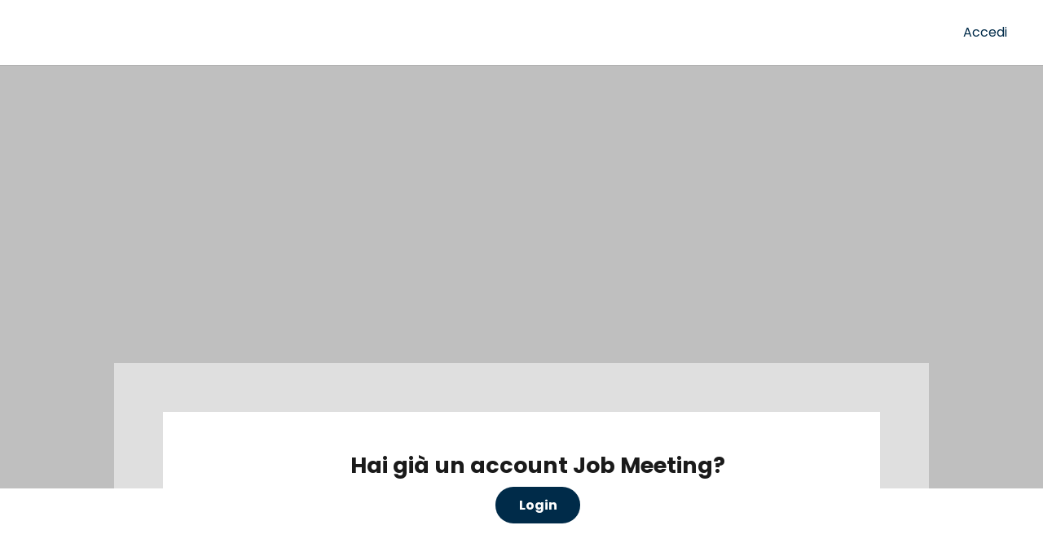

--- FILE ---
content_type: text/html; charset=UTF-8
request_url: https://eventi.jobmeeting.it/entra-nella-community-job-meeting/
body_size: 37036
content:
<!DOCTYPE HTML>
<html lang="it-IT">
<head>
	<meta charset="UTF-8">
	<meta name='robots' content='noindex, follow' />
	<style>img:is([sizes="auto" i], [sizes^="auto," i]) { contain-intrinsic-size: 3000px 1500px }</style>
	<link rel="alternate" hreflang="it" href="https://eventi.jobmeeting.it/entra-nella-community-job-meeting/" />
<link rel="alternate" hreflang="x-default" href="https://eventi.jobmeeting.it/entra-nella-community-job-meeting/" />

	<!-- This site is optimized with the Yoast SEO plugin v20.12 - https://yoast.com/wordpress/plugins/seo/ -->
	<title>Entra nella Community Job Meeting - Job Meeting</title>
	<meta property="og:locale" content="it_IT" />
	<meta property="og:type" content="article" />
	<meta property="og:title" content="Entra nella Community Job Meeting - Job Meeting" />
	<meta property="og:url" content="https://eventi.jobmeeting.it/entra-nella-community-job-meeting/" />
	<meta property="og:site_name" content="Job Meeting" />
	<meta property="article:publisher" content="https://www.facebook.com/jobmeeting" />
	<meta property="article:modified_time" content="2024-07-17T10:31:22+00:00" />
	<meta property="og:image" content="https://eventi.jobmeeting.it/wp-content/uploads/2023/04/LP-Iscriviti-alla-Community.jpg" />
	<meta property="og:image:width" content="1500" />
	<meta property="og:image:height" content="975" />
	<meta property="og:image:type" content="image/jpeg" />
	<meta name="twitter:card" content="summary_large_image" />
	<script type="application/ld+json" class="yoast-schema-graph">{"@context":"https://schema.org","@graph":[{"@type":"WebPage","@id":"https://eventi.jobmeeting.it/entra-nella-community-job-meeting/","url":"https://eventi.jobmeeting.it/entra-nella-community-job-meeting/","name":"Entra nella Community Job Meeting - Job Meeting","isPartOf":{"@id":"https://eventi.jobmeeting.it/#website"},"primaryImageOfPage":{"@id":"https://eventi.jobmeeting.it/entra-nella-community-job-meeting/#primaryimage"},"image":{"@id":"https://eventi.jobmeeting.it/entra-nella-community-job-meeting/#primaryimage"},"thumbnailUrl":"https://eventi.jobmeeting.it/wp-content/uploads/2023/04/LP-Iscriviti-alla-Community.jpg","datePublished":"2022-04-12T13:33:20+00:00","dateModified":"2024-07-17T10:31:22+00:00","breadcrumb":{"@id":"https://eventi.jobmeeting.it/entra-nella-community-job-meeting/#breadcrumb"},"inLanguage":"it-IT","potentialAction":[{"@type":"ReadAction","target":["https://eventi.jobmeeting.it/entra-nella-community-job-meeting/"]}]},{"@type":"ImageObject","inLanguage":"it-IT","@id":"https://eventi.jobmeeting.it/entra-nella-community-job-meeting/#primaryimage","url":"https://eventi.jobmeeting.it/wp-content/uploads/2023/04/LP-Iscriviti-alla-Community.jpg","contentUrl":"https://eventi.jobmeeting.it/wp-content/uploads/2023/04/LP-Iscriviti-alla-Community.jpg","width":1500,"height":975},{"@type":"BreadcrumbList","@id":"https://eventi.jobmeeting.it/entra-nella-community-job-meeting/#breadcrumb","itemListElement":[{"@type":"ListItem","position":1,"name":"Home","item":"https://eventi.jobmeeting.it/"},{"@type":"ListItem","position":2,"name":"Entra nella Community Job Meeting"}]},{"@type":"WebSite","@id":"https://eventi.jobmeeting.it/#website","url":"https://eventi.jobmeeting.it/","name":"Virtual Job Meeting","description":"","publisher":{"@id":"https://eventi.jobmeeting.it/#organization"},"potentialAction":[{"@type":"SearchAction","target":{"@type":"EntryPoint","urlTemplate":"https://eventi.jobmeeting.it/?s={search_term_string}"},"query-input":"required name=search_term_string"}],"inLanguage":"it-IT"},{"@type":"Organization","@id":"https://eventi.jobmeeting.it/#organization","name":"Virtual Job Meeting","url":"https://eventi.jobmeeting.it/","logo":{"@type":"ImageObject","inLanguage":"it-IT","@id":"https://eventi.jobmeeting.it/#/schema/logo/image/","url":"https://eventi.jobmeeting.it/wp-content/uploads/2022/11/logo-virtual-positivo-e1675769064680.png","contentUrl":"https://eventi.jobmeeting.it/wp-content/uploads/2022/11/logo-virtual-positivo-e1675769064680.png","width":1000,"height":330,"caption":"Virtual Job Meeting"},"image":{"@id":"https://eventi.jobmeeting.it/#/schema/logo/image/"},"sameAs":["https://www.facebook.com/jobmeeting"]}]}</script>
	<!-- / Yoast SEO plugin. -->


<link rel='dns-prefetch' href='//fonts.googleapis.com' />
<link rel="alternate" type="application/rss+xml" title="Job Meeting &raquo; Feed" href="https://eventi.jobmeeting.it/feed/" />
<link rel="alternate" type="application/rss+xml" title="Job Meeting &raquo; Feed dei commenti" href="https://eventi.jobmeeting.it/comments/feed/" />
<meta name="viewport" content="width=device-width, initial-scale=1">
<meta name="SKYPE_TOOLBAR" content="SKYPE_TOOLBAR_PARSER_COMPATIBLE">
<meta name="theme-color" content="#f5f5f5">
<meta property="og:locale:alternate" content="en_US">
<link rel='stylesheet' id='stm_zoom_main-css' href='https://eventi.jobmeeting.it/wp-content/plugins/eroom-zoom-meetings-webinar/assets/css/frontend/main.css?ver=1.4.27' media='all' />
<link rel='stylesheet' id='hi-chat-plugin-css' href='https://eventi.jobmeeting.it/wp-content/plugins/hi-chat-plugin/public/css/hi-chat-plugin-public.css?ver=1.0.0' media='all' />
<link rel='stylesheet' id='if_lettore_biglietti-css' href='https://eventi.jobmeeting.it/wp-content/plugins/if_lettore_biglietti/public/css/if_lettore_biglietti-public.css?ver=1.0.5' media='all' />
<link rel='stylesheet' id='if_matching_chat-css' href='https://eventi.jobmeeting.it/wp-content/plugins/if_matching_chat/public/css/if_matching_chat-public.css?ver=1.0.0' media='all' />
<link rel='stylesheet' id='cmplz-general-css' href='https://eventi.jobmeeting.it/wp-content/plugins/complianz-gdpr-premium/assets/css/cookieblocker.min.css?ver=1740064428' media='all' />
<link rel='stylesheet' id='dashicons-css' href='https://eventi.jobmeeting.it/wp-includes/css/dashicons.min.css?ver=ffc6855b966e6f155d0ec527b382346a' media='all' />
<link rel='stylesheet' id='thickbox-css' href='https://eventi.jobmeeting.it/wp-includes/js/thickbox/thickbox.css?ver=ffc6855b966e6f155d0ec527b382346a' media='all' />
<link rel='stylesheet' id='wppb-cpm-style-frontend-css' href='https://eventi.jobmeeting.it/wp-content/plugins/profile-builder-pro/add-ons-advanced/custom-profile-menus/assets/css/style-frontend.css?ver=3.13.3' media='all' />
<link rel='stylesheet' id='us-fonts-css' href='https://fonts.googleapis.com/css?family=Poppins%3A400%2C700&#038;display=swap&#038;ver=6.7.4' media='all' />
<link rel='stylesheet' id='loftloader-lite-animation-css' href='https://eventi.jobmeeting.it/wp-content/plugins/loftloader/assets/css/loftloader.min.css?ver=2024112801' media='all' />
<link rel='stylesheet' id='js_composer_front-css' href='https://eventi.jobmeeting.it/wp-content/plugins/js_composer/assets/css/js_composer.min.css?ver=8.2' media='all' />
<link rel='stylesheet' id='us-style-css' href='https://eventi.jobmeeting.it/wp-content/themes/Impreza/css/style.min.css?ver=8.33.2' media='all' />
<link rel='stylesheet' id='us-gravityforms-css' href='https://eventi.jobmeeting.it/wp-content/themes/Impreza/common/css/plugins/gravityforms.min.css?ver=8.33.2' media='all' />
<link rel='stylesheet' id='theme-style-css' href='https://eventi.jobmeeting.it/wp-content/themes/Impreza-child/style.css?ver=8.33.2' media='all' />
<link rel='stylesheet' id='bsf-Defaults-css' href='https://eventi.jobmeeting.it/wp-content/uploads/smile_fonts/Defaults/Defaults.css?ver=3.19.9' media='all' />
<link rel='stylesheet' id='acf-global-css' href='https://eventi.jobmeeting.it/wp-content/plugins/advanced-custom-fields-pro/assets/build/css/acf-global.css?ver=5.11.4' media='all' />
<link rel='stylesheet' id='acf-input-css' href='https://eventi.jobmeeting.it/wp-content/plugins/advanced-custom-fields-pro/assets/build/css/acf-input.css?ver=5.11.4' media='all' />
<link rel='stylesheet' id='acf-pro-input-css' href='https://eventi.jobmeeting.it/wp-content/plugins/advanced-custom-fields-pro/assets/build/css/pro/acf-pro-input.css?ver=5.11.4' media='all' />
<link rel='stylesheet' id='select2-css' href='https://eventi.jobmeeting.it/wp-content/plugins/advanced-custom-fields-pro/assets/inc/select2/4/select2.min.css?ver=4.0.13' media='all' />
<link rel='stylesheet' id='acf-datepicker-css' href='https://eventi.jobmeeting.it/wp-content/plugins/advanced-custom-fields-pro/assets/inc/datepicker/jquery-ui.min.css?ver=1.11.4' media='all' />
<link rel='stylesheet' id='acf-timepicker-css' href='https://eventi.jobmeeting.it/wp-content/plugins/advanced-custom-fields-pro/assets/inc/timepicker/jquery-ui-timepicker-addon.min.css?ver=1.6.1' media='all' />
<link rel='stylesheet' id='wp-color-picker-css' href='https://eventi.jobmeeting.it/wp-admin/css/color-picker.min.css?ver=ffc6855b966e6f155d0ec527b382346a' media='all' />
<link rel='stylesheet' id='wppb_stylesheet-css' href='https://eventi.jobmeeting.it/wp-content/plugins/profile-builder/assets/css/style-front-end.css?ver=3.13.3' media='all' />
<script src="https://eventi.jobmeeting.it/wp-includes/js/jquery/jquery.min.js?ver=3.7.1" id="jquery-core-js"></script>
<script src="https://eventi.jobmeeting.it/wp-content/plugins/hi-chat-plugin/public/js/hi-chat-plugin-public.js?ver=1.0.0" id="hi-chat-plugin-js"></script>
<script src="https://eventi.jobmeeting.it/wp-content/plugins/if_lettore_biglietti/public/js/if_lettore_biglietti-public.js?ver=1.0.5" id="if_lettore_biglietti-js"></script>
<script src="https://eventi.jobmeeting.it/wp-content/plugins/if_matching_chat/public/js/if_matching_chat-public.js?ver=1.0.0" id="if_matching_chat-js"></script>
<script src="https://eventi.jobmeeting.it/wp-content/plugins/profile-builder-pro/add-ons-advanced/custom-profile-menus/assets/js/wppb_cpm_main.js?ver=3.13.3" id="wppb-cpm-script-js"></script>
<script src="https://eventi.jobmeeting.it/wp-includes/js/jquery/ui/core.min.js?ver=1.13.3" id="jquery-ui-core-js"></script>
<script src="https://eventi.jobmeeting.it/wp-includes/js/jquery/ui/mouse.min.js?ver=1.13.3" id="jquery-ui-mouse-js"></script>
<script src="https://eventi.jobmeeting.it/wp-includes/js/jquery/ui/sortable.min.js?ver=1.13.3" id="jquery-ui-sortable-js"></script>
<script src="https://eventi.jobmeeting.it/wp-includes/js/jquery/ui/resizable.min.js?ver=1.13.3" id="jquery-ui-resizable-js"></script>
<script id="acf-js-extra">
var acfL10n = {"Are you sure?":"Sei sicuro?","Yes":"Si","Remove":"Rimuovi","Cancel":"Annulla","The changes you made will be lost if you navigate away from this page":"Le modifiche effettuate verranno cancellate se si esce da questa pagina","Validation successful":"Validazione avvenuta con successo","Validation failed":"Validazione fallita","1 field requires attention":"1 Campo necessita di attenzioni","%d fields require attention":"%d Campi necessitano di attenzioni","Edit field group":"Modifica Field Group","Select Image":"Seleziona Immagine","Edit Image":"Modifica Immagine","Update Image":"Aggiorna Immagine","All images":"Tutte le immagini","Select File":"Seleziona File","Edit File":"Modifica File","Update File":"Aggiorna File","Maximum values reached ( {max} values )":"Valori massimi raggiunti ( valori {max} )","Loading":"Caricamento","No matches found":"Nessun risultato","Sorry, this browser does not support geolocation":"Spiacente, questo browser non supporta la geolocalizzazione","Minimum rows reached ({min} rows)":"Righe minime raggiunte ({min} righe)","Maximum rows reached ({max} rows)":"Righe massime raggiunte ({max} righe)","layouts":"layout","This field requires at least {min} {label} {identifier}":"Questo campo richiede almeno {min} {label} {identifier}","{available} {label} {identifier} available (max {max})":"{available} {label} {identifier} disponibile (max {max})","{required} {label} {identifier} required (min {min})":"{required} {label} {identifier} richiesto (min {min})","Flexible Content requires at least 1 layout":"Flexible Content richiede almeno 1 layout","Add Image to Gallery":"Aggiungi Immagine alla Galleria","Maximum selection reached":"Selezione massima raggiunta","Select.verb":"Seleziona","Edit.verb":"Modifica","Update.verb":"Aggiorna","Uploaded to this post":"Caricato in questo Post","Expand Details":"Espandi Dettagli","Collapse Details":"Chiudi Dettagli","Restricted":"Limitato"};
</script>
<script src="https://eventi.jobmeeting.it/wp-content/plugins/advanced-custom-fields-pro/assets/build/js/acf.min.js?ver=5.11.4" id="acf-js"></script>
<script src="https://eventi.jobmeeting.it/wp-content/plugins/advanced-custom-fields-pro/assets/build/js/acf-input.min.js?ver=5.11.4" id="acf-input-js"></script>
<script src="https://eventi.jobmeeting.it/wp-content/plugins/advanced-custom-fields-pro/assets/build/js/pro/acf-pro-input.min.js?ver=5.11.4" id="acf-pro-input-js"></script>
<script src="https://eventi.jobmeeting.it/wp-content/plugins/advanced-custom-fields-pro/assets/inc/select2/4/select2.full.min.js?ver=4.0.13" id="select2-js"></script>
<script src="https://eventi.jobmeeting.it/wp-includes/js/jquery/ui/datepicker.min.js?ver=1.13.3" id="jquery-ui-datepicker-js"></script>
<script src="https://eventi.jobmeeting.it/wp-content/plugins/advanced-custom-fields-pro/assets/inc/timepicker/jquery-ui-timepicker-addon.min.js?ver=1.6.1" id="acf-timepicker-js"></script>
<script src="https://eventi.jobmeeting.it/wp-includes/js/jquery/ui/draggable.min.js?ver=1.13.3" id="jquery-ui-draggable-js"></script>
<script src="https://eventi.jobmeeting.it/wp-includes/js/jquery/ui/slider.min.js?ver=1.13.3" id="jquery-ui-slider-js"></script>
<script src="https://eventi.jobmeeting.it/wp-includes/js/jquery/jquery.ui.touch-punch.js?ver=0.2.2" id="jquery-touch-punch-js"></script>
<script src="https://eventi.jobmeeting.it/wp-admin/js/iris.min.js?ver=1.0.7" id="iris-js"></script>
<script src="https://eventi.jobmeeting.it/wp-includes/js/dist/hooks.min.js?ver=4d63a3d491d11ffd8ac6" id="wp-hooks-js"></script>
<script src="https://eventi.jobmeeting.it/wp-includes/js/dist/i18n.min.js?ver=5e580eb46a90c2b997e6" id="wp-i18n-js"></script>
<script id="wp-i18n-js-after">
wp.i18n.setLocaleData( { 'text direction\u0004ltr': [ 'ltr' ] } );
</script>
<script id="wp-color-picker-js-translations">
( function( domain, translations ) {
	var localeData = translations.locale_data[ domain ] || translations.locale_data.messages;
	localeData[""].domain = domain;
	wp.i18n.setLocaleData( localeData, domain );
} )( "default", {"translation-revision-date":"2024-12-12 18:13:57+0000","generator":"GlotPress\/4.0.1","domain":"messages","locale_data":{"messages":{"":{"domain":"messages","plural-forms":"nplurals=2; plural=n != 1;","lang":"it"},"Clear color":["Rimuovi colore"],"Select default color":["Seleziona il colore predefinito"],"Select Color":["Seleziona un colore"],"Color value":["Valore del colore"],"Clear":["Pulisci"],"Default":["Predefinito"]}},"comment":{"reference":"wp-admin\/js\/color-picker.js"}} );
</script>
<script src="https://eventi.jobmeeting.it/wp-admin/js/color-picker.min.js?ver=ffc6855b966e6f155d0ec527b382346a" id="wp-color-picker-js"></script>
<script src="https://eventi.jobmeeting.it/wp-content/plugins/advanced-custom-fields-pro/assets/inc/color-picker-alpha/wp-color-picker-alpha.js?ver=3.0.0" id="acf-color-picker-alpha-js"></script>
<script></script><link rel="https://api.w.org/" href="https://eventi.jobmeeting.it/wp-json/" /><link rel="alternate" title="JSON" type="application/json" href="https://eventi.jobmeeting.it/wp-json/wp/v2/pages/36037" /><link rel="alternate" title="oEmbed (JSON)" type="application/json+oembed" href="https://eventi.jobmeeting.it/wp-json/oembed/1.0/embed?url=https%3A%2F%2Feventi.jobmeeting.it%2Fentra-nella-community-job-meeting%2F" />
<link rel="alternate" title="oEmbed (XML)" type="text/xml+oembed" href="https://eventi.jobmeeting.it/wp-json/oembed/1.0/embed?url=https%3A%2F%2Feventi.jobmeeting.it%2Fentra-nella-community-job-meeting%2F&#038;format=xml" />
<meta name="generator" content="WPML ver:4.6.4 stt:1,27;" />
		<script>
			var daysStr = "Giorni";
			var hoursStr = "Ore";
			var minutesStr = "Minuti";
			var secondsStr = "Secondi";
		</script>
					<style>.cmplz-hidden {
					display: none !important;
				}</style>	<script type="text/javascript">
		var stm_wpcfto_ajaxurl = 'https://eventi.jobmeeting.it/wp-admin/admin-ajax.php';
	</script>

	<style>
		.vue_is_disabled {
			display: none;
		}
	</style>
		<script>
		var stm_wpcfto_nonces = {"wpcfto_save_settings":"1c823db04a","get_image_url":"b007f73a25","wpcfto_upload_file":"d56045d129","wpcfto_search_posts":"b40e555ef2","wpcfto_regenerate_fonts":"abd4a7addf","wpcfto_create_term":"97c39afb6f"};
	</script>
	<link rel="apple-touch-icon" sizes="180x180" href="/wp-content/uploads/fbrfg/apple-touch-icon.png">
<link rel="icon" type="image/png" sizes="32x32" href="/wp-content/uploads/fbrfg/favicon-32x32.png">
<link rel="icon" type="image/png" sizes="16x16" href="/wp-content/uploads/fbrfg/favicon-16x16.png">
<link rel="manifest" href="/wp-content/uploads/fbrfg/site.webmanifest">
<link rel="mask-icon" href="/wp-content/uploads/fbrfg/safari-pinned-tab.svg" color="#12358a">
<link rel="shortcut icon" href="/wp-content/uploads/fbrfg/favicon.ico">
<meta name="msapplication-TileColor" content="#ffffff">
<meta name="msapplication-config" content="/wp-content/uploads/fbrfg/browserconfig.xml">
<meta name="theme-color" content="#ffffff">		<script id="us_add_no_touch">
			if ( ! /Android|webOS|iPhone|iPad|iPod|BlackBerry|IEMobile|Opera Mini/i.test( navigator.userAgent ) ) {
				document.documentElement.classList.add( "no-touch" );
			}
		</script>
				<script id="us_color_scheme_switch_class">
			if ( document.cookie.includes( "us_color_scheme_switch_is_on=true" ) ) {
				document.documentElement.classList.add( "us-color-scheme-on" );
			}
		</script>
		<meta name="generator" content="Powered by WPBakery Page Builder - drag and drop page builder for WordPress."/>
<link rel="icon" href="https://eventi.jobmeeting.it/wp-content/uploads/2022/02/favicon.png" sizes="32x32" />
<link rel="icon" href="https://eventi.jobmeeting.it/wp-content/uploads/2022/02/favicon.png" sizes="192x192" />
<link rel="apple-touch-icon" href="https://eventi.jobmeeting.it/wp-content/uploads/2022/02/favicon.png" />
<meta name="msapplication-TileImage" content="https://eventi.jobmeeting.it/wp-content/uploads/2022/02/favicon.png" />
<style id="loftloader-lite-custom-bg-color">#loftloader-wrapper .loader-section {
	background: #ffffff;
}
</style><style id="loftloader-lite-custom-bg-opacity">#loftloader-wrapper .loader-section {
	opacity: 1;
}
</style><style id="loftloader-lite-custom-loader">#loftloader-wrapper.pl-beating #loader {
	color: #248acc;
}
</style><style type="text/css" data-type="vc_shortcodes-default-css">.vc_do_custom_heading{margin-bottom:0.625rem;margin-top:0;}.vc_do_custom_heading{margin-bottom:0.625rem;margin-top:0;}.vc_do_custom_heading{margin-bottom:0.625rem;margin-top:0;}</style><noscript><style> .wpb_animate_when_almost_visible { opacity: 1; }</style></noscript>		<style id="us-icon-fonts">@font-face{font-display:block;font-style:normal;font-family:"fontawesome";font-weight:900;src:url("https://eventi.jobmeeting.it/wp-content/themes/Impreza/fonts/fa-solid-900.woff2?ver=8.33.2") format("woff2")}.fas{font-family:"fontawesome";font-weight:900}@font-face{font-display:block;font-style:normal;font-family:"fontawesome";font-weight:400;src:url("https://eventi.jobmeeting.it/wp-content/themes/Impreza/fonts/fa-regular-400.woff2?ver=8.33.2") format("woff2")}.far{font-family:"fontawesome";font-weight:400}@font-face{font-display:block;font-style:normal;font-family:"fontawesome";font-weight:300;src:url("https://eventi.jobmeeting.it/wp-content/themes/Impreza/fonts/fa-light-300.woff2?ver=8.33.2") format("woff2")}.fal{font-family:"fontawesome";font-weight:300}@font-face{font-display:block;font-style:normal;font-family:"Font Awesome 5 Duotone";font-weight:900;src:url("https://eventi.jobmeeting.it/wp-content/themes/Impreza/fonts/fa-duotone-900.woff2?ver=8.33.2") format("woff2")}.fad{font-family:"Font Awesome 5 Duotone";font-weight:900}.fad{position:relative}.fad:before{position:absolute}.fad:after{opacity:0.4}@font-face{font-display:block;font-style:normal;font-family:"Font Awesome 5 Brands";font-weight:400;src:url("https://eventi.jobmeeting.it/wp-content/themes/Impreza/fonts/fa-brands-400.woff2?ver=8.33.2") format("woff2")}.fab{font-family:"Font Awesome 5 Brands";font-weight:400}@font-face{font-display:block;font-style:normal;font-family:"Material Icons";font-weight:400;src:url("https://eventi.jobmeeting.it/wp-content/themes/Impreza/fonts/material-icons.woff2?ver=8.33.2") format("woff2")}.material-icons{font-family:"Material Icons";font-weight:400}</style>
				<style id="us-theme-options-css">:root{--color-header-middle-bg:#ffffff;--color-header-middle-bg-grad:#ffffff;--color-header-middle-text:#002B49;--color-header-middle-text-hover:#EF7B00;--color-header-transparent-bg:transparent;--color-header-transparent-bg-grad:transparent;--color-header-transparent-text:#ffffff;--color-header-transparent-text-hover:#ffffff;--color-chrome-toolbar:#f5f5f5;--color-chrome-toolbar-grad:#f5f5f5;--color-header-top-bg:#f5f5f5;--color-header-top-bg-grad:linear-gradient(0deg,#f5f5f5,#fff);--color-header-top-text:#002B49;--color-header-top-text-hover:#EF7B00;--color-header-top-transparent-bg:rgba(0,0,0,0.2);--color-header-top-transparent-bg-grad:rgba(0,0,0,0.2);--color-header-top-transparent-text:rgba(255,255,255,0.66);--color-header-top-transparent-text-hover:#ffffff;--color-content-bg:#ffffff;--color-content-bg-grad:#ffffff;--color-content-bg-alt:#f5f5f5;--color-content-bg-alt-grad:#f5f5f5;--color-content-border:#e8e8e8;--color-content-heading:#000000;--color-content-heading-grad:#000000;--color-content-text:#333333;--color-content-link:#002B49;--color-content-link-hover:#2c8fd4;--color-content-primary:#002B49;--color-content-primary-grad:#002B49;--color-content-secondary:#EF7B00;--color-content-secondary-grad:#EF7B00;--color-content-faded:#999999;--color-content-overlay:rgba(0,0,0,0.75);--color-content-overlay-grad:rgba(0,0,0,0.75);--color-alt-content-bg:#f5f5f5;--color-alt-content-bg-grad:#f5f5f5;--color-alt-content-bg-alt:#ffffff;--color-alt-content-bg-alt-grad:#ffffff;--color-alt-content-border:#dddddd;--color-alt-content-heading:#000000;--color-alt-content-heading-grad:#000000;--color-alt-content-text:#333333;--color-alt-content-link:#002B49;--color-alt-content-link-hover:#2c8fd4;--color-alt-content-primary:#002B49;--color-alt-content-primary-grad:#002B49;--color-alt-content-secondary:#EF7B00;--color-alt-content-secondary-grad:#EF7B00;--color-alt-content-faded:#999999;--color-alt-content-overlay:rgba(0,0,0,0.75);--color-alt-content-overlay-grad:rgba(0,0,0,0.75);--color-footer-bg:#002B49;--color-footer-bg-grad:#002B49;--color-footer-bg-alt:#002B49;--color-footer-bg-alt-grad:#002B49;--color-footer-border:#002B49;--color-footer-text:#ffffff;--color-footer-link:#ffffff;--color-footer-link-hover:#2c8fd4;--color-subfooter-bg:#002B49;--color-subfooter-bg-grad:#002B49;--color-subfooter-bg-alt:#002B49;--color-subfooter-bg-alt-grad:#002B49;--color-subfooter-border:#002B49;--color-subfooter-text:#ffffff;--color-subfooter-link:#ffffff;--color-subfooter-link-hover:#2c8fd4;--color-content-primary-faded:rgba(0,43,73,0.15);--box-shadow:0 5px 15px rgba(0,0,0,.15);--box-shadow-up:0 -5px 15px rgba(0,0,0,.15);--site-canvas-width:1300px;--site-content-width:1140px;--text-block-margin-bottom:1.5rem}:root{--font-family:Poppins,sans-serif;--font-size:16px;--line-height:28px;--font-weight:400;--bold-font-weight:700;--h1-font-family:Poppins,sans-serif;--h1-font-size:3.0rem;--h1-line-height:1.2;--h1-font-weight:400;--h1-bold-font-weight:700;--h1-text-transform:none;--h1-font-style:normal;--h1-letter-spacing:0em;--h1-margin-bottom:1.5rem;--h2-font-family:var(--h1-font-family);--h2-font-size:2.0rem;--h2-line-height:1.2;--h2-font-weight:var(--h1-font-weight);--h2-bold-font-weight:var(--h1-bold-font-weight);--h2-text-transform:var(--h1-text-transform);--h2-font-style:var(--h1-font-style);--h2-letter-spacing:0em;--h2-margin-bottom:1.5rem;--h3-font-family:var(--h1-font-family);--h3-font-size:1.7rem;--h3-line-height:1.2;--h3-font-weight:var(--h1-font-weight);--h3-bold-font-weight:var(--h1-bold-font-weight);--h3-text-transform:var(--h1-text-transform);--h3-font-style:var(--h1-font-style);--h3-letter-spacing:0em;--h3-margin-bottom:1.5rem;--h4-font-family:var(--h1-font-family);--h4-font-size:1.5rem;--h4-line-height:1.2;--h4-font-weight:var(--h1-font-weight);--h4-bold-font-weight:var(--h1-bold-font-weight);--h4-text-transform:var(--h1-text-transform);--h4-font-style:var(--h1-font-style);--h4-letter-spacing:0em;--h4-margin-bottom:1.5rem;--h5-font-family:var(--h1-font-family);--h5-font-size:1.4rem;--h5-line-height:1.2;--h5-font-weight:var(--h1-font-weight);--h5-bold-font-weight:var(--h1-bold-font-weight);--h5-text-transform:var(--h1-text-transform);--h5-font-style:var(--h1-font-style);--h5-letter-spacing:0em;--h5-margin-bottom:1.5rem;--h6-font-family:var(--h1-font-family);--h6-font-size:16px;--h6-line-height:1.2;--h6-font-weight:700;--h6-bold-font-weight:var(--h1-bold-font-weight);--h6-text-transform:var(--h1-text-transform);--h6-font-style:var(--h1-font-style);--h6-letter-spacing:0em;--h6-margin-bottom:1.5rem}@media (max-width:600px){:root{--h1-font-size:2.2rem;--h6-font-size:1.20rem}}h1{font-family:var(--h1-font-family,inherit);font-weight:var(--h1-font-weight,inherit);font-size:var(--h1-font-size,inherit);font-style:var(--h1-font-style,inherit);line-height:var(--h1-line-height,1.4);letter-spacing:var(--h1-letter-spacing,inherit);text-transform:var(--h1-text-transform,inherit);margin-bottom:var(--h1-margin-bottom,1.5rem)}h1>strong{font-weight:var(--h1-bold-font-weight,bold)}h2{font-family:var(--h2-font-family,inherit);font-weight:var(--h2-font-weight,inherit);font-size:var(--h2-font-size,inherit);font-style:var(--h2-font-style,inherit);line-height:var(--h2-line-height,1.4);letter-spacing:var(--h2-letter-spacing,inherit);text-transform:var(--h2-text-transform,inherit);margin-bottom:var(--h2-margin-bottom,1.5rem)}h2>strong{font-weight:var(--h2-bold-font-weight,bold)}h3{font-family:var(--h3-font-family,inherit);font-weight:var(--h3-font-weight,inherit);font-size:var(--h3-font-size,inherit);font-style:var(--h3-font-style,inherit);line-height:var(--h3-line-height,1.4);letter-spacing:var(--h3-letter-spacing,inherit);text-transform:var(--h3-text-transform,inherit);margin-bottom:var(--h3-margin-bottom,1.5rem)}h3>strong{font-weight:var(--h3-bold-font-weight,bold)}h4{font-family:var(--h4-font-family,inherit);font-weight:var(--h4-font-weight,inherit);font-size:var(--h4-font-size,inherit);font-style:var(--h4-font-style,inherit);line-height:var(--h4-line-height,1.4);letter-spacing:var(--h4-letter-spacing,inherit);text-transform:var(--h4-text-transform,inherit);margin-bottom:var(--h4-margin-bottom,1.5rem)}h4>strong{font-weight:var(--h4-bold-font-weight,bold)}h5{font-family:var(--h5-font-family,inherit);font-weight:var(--h5-font-weight,inherit);font-size:var(--h5-font-size,inherit);font-style:var(--h5-font-style,inherit);line-height:var(--h5-line-height,1.4);letter-spacing:var(--h5-letter-spacing,inherit);text-transform:var(--h5-text-transform,inherit);margin-bottom:var(--h5-margin-bottom,1.5rem)}h5>strong{font-weight:var(--h5-bold-font-weight,bold)}h6{font-family:var(--h6-font-family,inherit);font-weight:var(--h6-font-weight,inherit);font-size:var(--h6-font-size,inherit);font-style:var(--h6-font-style,inherit);line-height:var(--h6-line-height,1.4);letter-spacing:var(--h6-letter-spacing,inherit);text-transform:var(--h6-text-transform,inherit);margin-bottom:var(--h6-margin-bottom,1.5rem)}h6>strong{font-weight:var(--h6-bold-font-weight,bold)}body{background:var(--color-content-bg-alt)}@media (max-width:1220px){.l-main .aligncenter{max-width:calc(100vw - 5rem)}}@media (min-width:1381px){body.usb_preview .hide_on_default{opacity:0.25!important}.vc_hidden-lg,body:not(.usb_preview) .hide_on_default{display:none!important}.default_align_left{text-align:left;justify-content:flex-start}.default_align_right{text-align:right;justify-content:flex-end}.default_align_center{text-align:center;justify-content:center}.w-hwrapper.default_align_center>*{margin-left:calc( var(--hwrapper-gap,1.2rem) / 2 );margin-right:calc( var(--hwrapper-gap,1.2rem) / 2 )}.default_align_justify{justify-content:space-between}.w-hwrapper>.default_align_justify,.default_align_justify>.w-btn{width:100%}}@media (min-width:1025px) and (max-width:1380px){body.usb_preview .hide_on_laptops{opacity:0.25!important}.vc_hidden-md,body:not(.usb_preview) .hide_on_laptops{display:none!important}.laptops_align_left{text-align:left;justify-content:flex-start}.laptops_align_right{text-align:right;justify-content:flex-end}.laptops_align_center{text-align:center;justify-content:center}.w-hwrapper.laptops_align_center>*{margin-left:calc( var(--hwrapper-gap,1.2rem) / 2 );margin-right:calc( var(--hwrapper-gap,1.2rem) / 2 )}.laptops_align_justify{justify-content:space-between}.w-hwrapper>.laptops_align_justify,.laptops_align_justify>.w-btn{width:100%}.g-cols.via_grid[style*="--laptops-columns-gap"]{gap:var(--laptops-columns-gap,3rem)}}@media (min-width:601px) and (max-width:1024px){body.usb_preview .hide_on_tablets{opacity:0.25!important}.vc_hidden-sm,body:not(.usb_preview) .hide_on_tablets{display:none!important}.tablets_align_left{text-align:left;justify-content:flex-start}.tablets_align_right{text-align:right;justify-content:flex-end}.tablets_align_center{text-align:center;justify-content:center}.w-hwrapper.tablets_align_center>*{margin-left:calc( var(--hwrapper-gap,1.2rem) / 2 );margin-right:calc( var(--hwrapper-gap,1.2rem) / 2 )}.tablets_align_justify{justify-content:space-between}.w-hwrapper>.tablets_align_justify,.tablets_align_justify>.w-btn{width:100%}.g-cols.via_grid[style*="--tablets-columns-gap"]{gap:var(--tablets-columns-gap,3rem)}}@media (max-width:600px){body.usb_preview .hide_on_mobiles{opacity:0.25!important}.vc_hidden-xs,body:not(.usb_preview) .hide_on_mobiles{display:none!important}.mobiles_align_left{text-align:left;justify-content:flex-start}.mobiles_align_right{text-align:right;justify-content:flex-end}.mobiles_align_center{text-align:center;justify-content:center}.w-hwrapper.mobiles_align_center>*{margin-left:calc( var(--hwrapper-gap,1.2rem) / 2 );margin-right:calc( var(--hwrapper-gap,1.2rem) / 2 )}.mobiles_align_justify{justify-content:space-between}.w-hwrapper>.mobiles_align_justify,.mobiles_align_justify>.w-btn{width:100%}.w-hwrapper.stack_on_mobiles{display:block}.w-hwrapper.stack_on_mobiles>:not(script){display:block;margin:0 0 var(--hwrapper-gap,1.2rem)}.w-hwrapper.stack_on_mobiles>:last-child{margin-bottom:0}.g-cols.via_grid[style*="--mobiles-columns-gap"]{gap:var(--mobiles-columns-gap,1.5rem)}}@media (max-width:600px){.g-cols.type_default>div[class*="vc_col-xs-"]{margin-top:1rem;margin-bottom:1rem}.g-cols>div:not([class*="vc_col-xs-"]){width:100%;margin:0 0 1.5rem}.g-cols.reversed>div:last-of-type{order:-1}.g-cols.type_boxes>div,.g-cols.reversed>div:first-child,.g-cols:not(.reversed)>div:last-child,.g-cols>div.has_bg_color{margin-bottom:0}.vc_col-xs-1{width:8.3333%}.vc_col-xs-2{width:16.6666%}.vc_col-xs-1\/5{width:20%}.vc_col-xs-3{width:25%}.vc_col-xs-4{width:33.3333%}.vc_col-xs-2\/5{width:40%}.vc_col-xs-5{width:41.6666%}.vc_col-xs-6{width:50%}.vc_col-xs-7{width:58.3333%}.vc_col-xs-3\/5{width:60%}.vc_col-xs-8{width:66.6666%}.vc_col-xs-9{width:75%}.vc_col-xs-4\/5{width:80%}.vc_col-xs-10{width:83.3333%}.vc_col-xs-11{width:91.6666%}.vc_col-xs-12{width:100%}.vc_col-xs-offset-0{margin-left:0}.vc_col-xs-offset-1{margin-left:8.3333%}.vc_col-xs-offset-2{margin-left:16.6666%}.vc_col-xs-offset-1\/5{margin-left:20%}.vc_col-xs-offset-3{margin-left:25%}.vc_col-xs-offset-4{margin-left:33.3333%}.vc_col-xs-offset-2\/5{margin-left:40%}.vc_col-xs-offset-5{margin-left:41.6666%}.vc_col-xs-offset-6{margin-left:50%}.vc_col-xs-offset-7{margin-left:58.3333%}.vc_col-xs-offset-3\/5{margin-left:60%}.vc_col-xs-offset-8{margin-left:66.6666%}.vc_col-xs-offset-9{margin-left:75%}.vc_col-xs-offset-4\/5{margin-left:80%}.vc_col-xs-offset-10{margin-left:83.3333%}.vc_col-xs-offset-11{margin-left:91.6666%}.vc_col-xs-offset-12{margin-left:100%}}@media (min-width:601px){.vc_col-sm-1{width:8.3333%}.vc_col-sm-2{width:16.6666%}.vc_col-sm-1\/5{width:20%}.vc_col-sm-3{width:25%}.vc_col-sm-4{width:33.3333%}.vc_col-sm-2\/5{width:40%}.vc_col-sm-5{width:41.6666%}.vc_col-sm-6{width:50%}.vc_col-sm-7{width:58.3333%}.vc_col-sm-3\/5{width:60%}.vc_col-sm-8{width:66.6666%}.vc_col-sm-9{width:75%}.vc_col-sm-4\/5{width:80%}.vc_col-sm-10{width:83.3333%}.vc_col-sm-11{width:91.6666%}.vc_col-sm-12{width:100%}.vc_col-sm-offset-0{margin-left:0}.vc_col-sm-offset-1{margin-left:8.3333%}.vc_col-sm-offset-2{margin-left:16.6666%}.vc_col-sm-offset-1\/5{margin-left:20%}.vc_col-sm-offset-3{margin-left:25%}.vc_col-sm-offset-4{margin-left:33.3333%}.vc_col-sm-offset-2\/5{margin-left:40%}.vc_col-sm-offset-5{margin-left:41.6666%}.vc_col-sm-offset-6{margin-left:50%}.vc_col-sm-offset-7{margin-left:58.3333%}.vc_col-sm-offset-3\/5{margin-left:60%}.vc_col-sm-offset-8{margin-left:66.6666%}.vc_col-sm-offset-9{margin-left:75%}.vc_col-sm-offset-4\/5{margin-left:80%}.vc_col-sm-offset-10{margin-left:83.3333%}.vc_col-sm-offset-11{margin-left:91.6666%}.vc_col-sm-offset-12{margin-left:100%}}@media (min-width:1025px){.vc_col-md-1{width:8.3333%}.vc_col-md-2{width:16.6666%}.vc_col-md-1\/5{width:20%}.vc_col-md-3{width:25%}.vc_col-md-4{width:33.3333%}.vc_col-md-2\/5{width:40%}.vc_col-md-5{width:41.6666%}.vc_col-md-6{width:50%}.vc_col-md-7{width:58.3333%}.vc_col-md-3\/5{width:60%}.vc_col-md-8{width:66.6666%}.vc_col-md-9{width:75%}.vc_col-md-4\/5{width:80%}.vc_col-md-10{width:83.3333%}.vc_col-md-11{width:91.6666%}.vc_col-md-12{width:100%}.vc_col-md-offset-0{margin-left:0}.vc_col-md-offset-1{margin-left:8.3333%}.vc_col-md-offset-2{margin-left:16.6666%}.vc_col-md-offset-1\/5{margin-left:20%}.vc_col-md-offset-3{margin-left:25%}.vc_col-md-offset-4{margin-left:33.3333%}.vc_col-md-offset-2\/5{margin-left:40%}.vc_col-md-offset-5{margin-left:41.6666%}.vc_col-md-offset-6{margin-left:50%}.vc_col-md-offset-7{margin-left:58.3333%}.vc_col-md-offset-3\/5{margin-left:60%}.vc_col-md-offset-8{margin-left:66.6666%}.vc_col-md-offset-9{margin-left:75%}.vc_col-md-offset-4\/5{margin-left:80%}.vc_col-md-offset-10{margin-left:83.3333%}.vc_col-md-offset-11{margin-left:91.6666%}.vc_col-md-offset-12{margin-left:100%}}@media (min-width:1381px){.vc_col-lg-1{width:8.3333%}.vc_col-lg-2{width:16.6666%}.vc_col-lg-1\/5{width:20%}.vc_col-lg-3{width:25%}.vc_col-lg-4{width:33.3333%}.vc_col-lg-2\/5{width:40%}.vc_col-lg-5{width:41.6666%}.vc_col-lg-6{width:50%}.vc_col-lg-7{width:58.3333%}.vc_col-lg-3\/5{width:60%}.vc_col-lg-8{width:66.6666%}.vc_col-lg-9{width:75%}.vc_col-lg-4\/5{width:80%}.vc_col-lg-10{width:83.3333%}.vc_col-lg-11{width:91.6666%}.vc_col-lg-12{width:100%}.vc_col-lg-offset-0{margin-left:0}.vc_col-lg-offset-1{margin-left:8.3333%}.vc_col-lg-offset-2{margin-left:16.6666%}.vc_col-lg-offset-1\/5{margin-left:20%}.vc_col-lg-offset-3{margin-left:25%}.vc_col-lg-offset-4{margin-left:33.3333%}.vc_col-lg-offset-2\/5{margin-left:40%}.vc_col-lg-offset-5{margin-left:41.6666%}.vc_col-lg-offset-6{margin-left:50%}.vc_col-lg-offset-7{margin-left:58.3333%}.vc_col-lg-offset-3\/5{margin-left:60%}.vc_col-lg-offset-8{margin-left:66.6666%}.vc_col-lg-offset-9{margin-left:75%}.vc_col-lg-offset-4\/5{margin-left:80%}.vc_col-lg-offset-10{margin-left:83.3333%}.vc_col-lg-offset-11{margin-left:91.6666%}.vc_col-lg-offset-12{margin-left:100%}}@media (min-width:601px) and (max-width:1024px){.g-cols.via_flex.type_default>div[class*="vc_col-md-"],.g-cols.via_flex.type_default>div[class*="vc_col-lg-"]{margin-top:1rem;margin-bottom:1rem}}@media (min-width:1025px) and (max-width:1380px){.g-cols.via_flex.type_default>div[class*="vc_col-lg-"]{margin-top:1rem;margin-bottom:1rem}}@media (max-width:767px){.l-canvas{overflow:hidden}.g-cols.stacking_default.reversed>div:last-of-type{order:-1}.g-cols.stacking_default.via_flex>div:not([class*="vc_col-xs"]){width:100%;margin:0 0 1.5rem}.g-cols.stacking_default.via_grid.mobiles-cols_1{grid-template-columns:100%}.g-cols.stacking_default.via_flex.type_boxes>div,.g-cols.stacking_default.via_flex.reversed>div:first-child,.g-cols.stacking_default.via_flex:not(.reversed)>div:last-child,.g-cols.stacking_default.via_flex>div.has_bg_color{margin-bottom:0}.g-cols.stacking_default.via_flex.type_default>.wpb_column.stretched{margin-left:-1rem;margin-right:-1rem}.g-cols.stacking_default.via_grid.mobiles-cols_1>.wpb_column.stretched,.g-cols.stacking_default.via_flex.type_boxes>.wpb_column.stretched{margin-left:-2.5rem;margin-right:-2.5rem;width:auto}.vc_column-inner.type_sticky>.wpb_wrapper,.vc_column_container.type_sticky>.vc_column-inner{top:0!important}}@media (min-width:768px){body:not(.rtl) .l-section.for_sidebar.at_left>div>.l-sidebar,.rtl .l-section.for_sidebar.at_right>div>.l-sidebar{order:-1}.vc_column_container.type_sticky>.vc_column-inner,.vc_column-inner.type_sticky>.wpb_wrapper{position:-webkit-sticky;position:sticky}.l-section.type_sticky{position:-webkit-sticky;position:sticky;top:0;z-index:11;transition:top 0.3s cubic-bezier(.78,.13,.15,.86) 0.1s}.header_hor .l-header.post_fixed.sticky_auto_hide{z-index:12}.admin-bar .l-section.type_sticky{top:32px}.l-section.type_sticky>.l-section-h{transition:padding-top 0.3s}.header_hor .l-header.pos_fixed:not(.down)~.l-main .l-section.type_sticky:not(:first-of-type){top:var(--header-sticky-height)}.admin-bar.header_hor .l-header.pos_fixed:not(.down)~.l-main .l-section.type_sticky:not(:first-of-type){top:calc( var(--header-sticky-height) + 32px )}.header_hor .l-header.pos_fixed.sticky:not(.down)~.l-main .l-section.type_sticky:first-of-type>.l-section-h{padding-top:var(--header-sticky-height)}.header_hor.headerinpos_bottom .l-header.pos_fixed.sticky:not(.down)~.l-main .l-section.type_sticky:first-of-type>.l-section-h{padding-bottom:var(--header-sticky-height)!important}}@media screen and (min-width:1220px){.g-cols.via_flex.type_default>.wpb_column.stretched:first-of-type{margin-left:min( calc( var(--site-content-width) / 2 + 0px / 2 + 1.5rem - 50vw),-1rem )}.g-cols.via_flex.type_default>.wpb_column.stretched:last-of-type{margin-right:min( calc( var(--site-content-width) / 2 + 0px / 2 + 1.5rem - 50vw),-1rem )}.l-main .alignfull, .w-separator.width_screen,.g-cols.via_grid>.wpb_column.stretched:first-of-type,.g-cols.via_flex.type_boxes>.wpb_column.stretched:first-of-type{margin-left:min( calc( var(--site-content-width) / 2 + 0px / 2 - 50vw ),-2.5rem )}.l-main .alignfull, .w-separator.width_screen,.g-cols.via_grid>.wpb_column.stretched:last-of-type,.g-cols.via_flex.type_boxes>.wpb_column.stretched:last-of-type{margin-right:min( calc( var(--site-content-width) / 2 + 0px / 2 - 50vw ),-2.5rem )}}@media (max-width:600px){.w-form-row.for_submit[style*=btn-size-mobiles] .w-btn{font-size:var(--btn-size-mobiles)!important}}a,button,input[type=submit],.ui-slider-handle{outline:none!important}.w-header-show{background:rgba(0,0,0,0.3)}.no-touch .w-header-show:hover{background:var(--color-content-primary-grad)}button[type=submit]:not(.w-btn),input[type=submit]:not(.w-btn),.us-nav-style_1>*,.navstyle_1>.owl-nav button,.us-btn-style_1{font-family:var(--font-family);font-size:16px;line-height:1.2!important;font-weight:700;font-style:normal;text-transform:none;letter-spacing:0em;border-radius:1.5em;padding:0.8em 1.8em;background:var(--color-content-primary);border-color:transparent;color:#ffffff!important;box-shadow:0 0em 0em 0 rgba(0,0,0,0.2)}button[type=submit]:not(.w-btn):before,input[type=submit]:not(.w-btn),.us-nav-style_1>*:before,.navstyle_1>.owl-nav button:before,.us-btn-style_1:before{border-width:0px}.no-touch button[type=submit]:not(.w-btn):hover,.no-touch input[type=submit]:not(.w-btn):hover,.us-nav-style_1>span.current,.no-touch .us-nav-style_1>a:hover,.no-touch .navstyle_1>.owl-nav button:hover,.no-touch .us-btn-style_1:hover{box-shadow:0 0em 0em 0 rgba(0,0,0,0.2);background:var(--color-content-secondary);border-color:transparent;color:#ffffff!important}.us-nav-style_1>*{min-width:calc(1.2em + 2 * 0.8em)}.us-nav-style_5>*,.navstyle_5>.owl-nav button,.us-btn-style_5{font-family:var(--font-family);font-size:16px;line-height:1.20!important;font-weight:700;font-style:normal;text-transform:none;letter-spacing:0em;border-radius:1.5em;padding:0.8em 1.8em;background:#00a0a1;border-color:transparent;color:#ffffff!important;box-shadow:0 0em 0em 0 rgba(0,0,0,0.2)}.us-nav-style_5>*:before,.navstyle_5>.owl-nav button:before,.us-btn-style_5:before{border-width:0px}.us-nav-style_5>span.current,.no-touch .us-nav-style_5>a:hover,.no-touch .navstyle_5>.owl-nav button:hover,.no-touch .us-btn-style_5:hover{box-shadow:0 0em 0em 0 rgba(0,0,0,0.2);background:#333333;border-color:transparent;color:#ffffff!important}.us-nav-style_5>*{min-width:calc(1.20em + 2 * 0.8em)}.us-nav-style_2>*,.navstyle_2>.owl-nav button,.us-btn-style_2{font-family:var(--font-family);font-size:16px;line-height:1.2!important;font-weight:700;font-style:normal;text-transform:none;letter-spacing:0em;border-radius:1.8em;padding:0.8em 1.8em;background:#ffffff;border-color:var(--color-alt-content-primary);color:var(--color-header-middle-text)!important;box-shadow:0 0.1em 0.2em 0 rgba(0,0,0,0.2)}.us-nav-style_2>*:before,.navstyle_2>.owl-nav button:before,.us-btn-style_2:before{border-width:1px}.us-nav-style_2>span.current,.no-touch .us-nav-style_2>a:hover,.no-touch .navstyle_2>.owl-nav button:hover,.no-touch .us-btn-style_2:hover{box-shadow:0 0.1em 0.2em 0 rgba(0,0,0,0.2);background:var(--color-content-primary);border-color:transparent;color:var(--color-content-bg)!important}.us-nav-style_2>*{min-width:calc(1.2em + 2 * 0.8em)}.us-nav-style_3>*,.navstyle_3>.owl-nav button,.us-btn-style_3{font-family:var(--font-family);font-size:16px;line-height:1.2!important;font-weight:700;font-style:normal;text-transform:none;letter-spacing:0em;border-radius:1.8em;padding:0.8em 1.8em;background:var(--color-content-secondary);border-color:transparent;color:#ffffff!important;box-shadow:0 0.1em 0.2em 0 rgba(0,0,0,0.2)}.us-nav-style_3>*:before,.navstyle_3>.owl-nav button:before,.us-btn-style_3:before{border-width:1px}.us-nav-style_3>span.current,.no-touch .us-nav-style_3>a:hover,.no-touch .navstyle_3>.owl-nav button:hover,.no-touch .us-btn-style_3:hover{box-shadow:0 0.1em 0.2em 0 rgba(0,0,0,0.2);background:transparent;border-color:var(--color-content-secondary);color:var(--color-content-secondary)!important}.us-nav-style_3>*{min-width:calc(1.2em + 2 * 0.8em)}.us-nav-style_4>*,.navstyle_4>.owl-nav button,.us-btn-style_4{font-family:var(--font-family);font-size:1rem;line-height:1.2!important;font-weight:400;font-style:normal;text-transform:none;letter-spacing:0em;border-radius:0.3em;padding:0.8em 0.5em;background:transparent;border-color:transparent;color:#ff0000!important}.us-nav-style_4>*:before,.navstyle_4>.owl-nav button:before,.us-btn-style_4:before{border-width:2px}.us-nav-style_4>span.current,.no-touch .us-nav-style_4>a:hover,.no-touch .navstyle_4>.owl-nav button:hover,.no-touch .us-btn-style_4:hover{background:transparent;border-color:transparent;color:#12358a!important}.us-nav-style_4>*{min-width:calc(1.2em + 2 * 0.8em)}:root{--inputs-font-family:inherit;--inputs-font-size:1rem;--inputs-font-weight:400;--inputs-letter-spacing:0em;--inputs-text-transform:none;--inputs-height:2.8rem;--inputs-padding:0.8rem;--inputs-checkbox-size:1.5em;--inputs-border-width:0px;--inputs-border-radius:0rem;--inputs-background:var(--color-content-bg-alt);--inputs-border-color:var(--color-content-border);--inputs-text-color:var(--color-content-text);--inputs-box-shadow:0px 1px 0px 0px rgba(0,0,0,0.08) inset;--inputs-focus-background:var(--color-content-bg-alt);--inputs-focus-border-color:var(--color-content-border);--inputs-focus-text-color:var(--color-content-text);--inputs-focus-box-shadow:0px 0px 0px 2px var(--color-content-primary)}.color_alternate input:not([type=submit]),.color_alternate textarea,.color_alternate select,.color_alternate .move_label .w-form-row-label{background:var(--color-alt-content-bg-alt-grad)}.color_footer-top input:not([type=submit]),.color_footer-top textarea,.color_footer-top select,.color_footer-top .w-form-row.move_label .w-form-row-label{background:var(--color-subfooter-bg-alt-grad)}.color_footer-bottom input:not([type=submit]),.color_footer-bottom textarea,.color_footer-bottom select,.color_footer-bottom .w-form-row.move_label .w-form-row-label{background:var(--color-footer-bg-alt-grad)}.color_alternate input:not([type=submit]),.color_alternate textarea,.color_alternate select{border-color:var(--color-alt-content-border)}.color_footer-top input:not([type=submit]),.color_footer-top textarea,.color_footer-top select{border-color:var(--color-subfooter-border)}.color_footer-bottom input:not([type=submit]),.color_footer-bottom textarea,.color_footer-bottom select{border-color:var(--color-footer-border)}.color_alternate input:not([type=submit]),.color_alternate textarea,.color_alternate select,.color_alternate .w-form-row-field>i,.color_alternate .w-form-row-field:after,.color_alternate .widget_search form:after,.color_footer-top input:not([type=submit]),.color_footer-top textarea,.color_footer-top select,.color_footer-top .w-form-row-field>i,.color_footer-top .w-form-row-field:after,.color_footer-top .widget_search form:after,.color_footer-bottom input:not([type=submit]),.color_footer-bottom textarea,.color_footer-bottom select,.color_footer-bottom .w-form-row-field>i,.color_footer-bottom .w-form-row-field:after,.color_footer-bottom .widget_search form:after{color:inherit}.leaflet-default-icon-path{background-image:url(https://eventi.jobmeeting.it/wp-content/themes/Impreza/common/css/vendor/images/marker-icon.png)}</style>
				<style id="us-current-header-css"> .l-subheader.at_middle,.l-subheader.at_middle .w-dropdown-list,.l-subheader.at_middle .type_mobile .w-nav-list.level_1{background:var(--color-header-middle-bg);color:var(--color-header-middle-text)}.no-touch .l-subheader.at_middle a:hover,.no-touch .l-header.bg_transparent .l-subheader.at_middle .w-dropdown.opened a:hover{color:var(--color-header-middle-text-hover)}.l-header.bg_transparent:not(.sticky) .l-subheader.at_middle{background:var(--color-header-transparent-bg);color:var(--color-header-transparent-text)}.no-touch .l-header.bg_transparent:not(.sticky) .at_middle .w-cart-link:hover,.no-touch .l-header.bg_transparent:not(.sticky) .at_middle .w-text a:hover,.no-touch .l-header.bg_transparent:not(.sticky) .at_middle .w-html a:hover,.no-touch .l-header.bg_transparent:not(.sticky) .at_middle .w-nav>a:hover,.no-touch .l-header.bg_transparent:not(.sticky) .at_middle .w-menu a:hover,.no-touch .l-header.bg_transparent:not(.sticky) .at_middle .w-search>a:hover,.no-touch .l-header.bg_transparent:not(.sticky) .at_middle .w-socials.color_text a:hover,.no-touch .l-header.bg_transparent:not(.sticky) .at_middle .w-socials.color_link a:hover,.no-touch .l-header.bg_transparent:not(.sticky) .at_middle .w-dropdown a:hover,.no-touch .l-header.bg_transparent:not(.sticky) .at_middle .type_desktop .menu-item.level_1:hover>a{color:var(--color-header-transparent-text-hover)}.header_ver .l-header{background:var(--color-header-middle-bg);color:var(--color-header-middle-text)}@media (min-width:901px){.hidden_for_default{display:none!important}.l-subheader.at_top{display:none}.l-subheader.at_bottom{display:none}.l-header{position:relative;z-index:111;width:100%}.l-subheader{margin:0 auto}.l-subheader.width_full{padding-left:1.5rem;padding-right:1.5rem}.l-subheader-h{display:flex;align-items:center;position:relative;margin:0 auto;max-width:var(--site-content-width,1200px);height:inherit}.w-header-show{display:none}.l-header.pos_fixed{position:fixed;left:0}.l-header.pos_fixed:not(.notransition) .l-subheader{transition-property:transform,box-shadow,line-height,height;transition-duration:.3s;transition-timing-function:cubic-bezier(.78,.13,.15,.86)}.headerinpos_bottom.sticky_first_section .l-header.pos_fixed{position:fixed!important}.header_hor .l-header.sticky_auto_hide{transition:transform .3s cubic-bezier(.78,.13,.15,.86) .1s}.header_hor .l-header.sticky_auto_hide.down{transform:translateY(-110%)}.l-header.bg_transparent:not(.sticky) .l-subheader{box-shadow:none!important;background:none}.l-header.bg_transparent~.l-main .l-section.width_full.height_auto:first-of-type>.l-section-h{padding-top:0!important;padding-bottom:0!important}.l-header.pos_static.bg_transparent{position:absolute;left:0}.l-subheader.width_full .l-subheader-h{max-width:none!important}.l-header.shadow_thin .l-subheader.at_middle,.l-header.shadow_thin .l-subheader.at_bottom{box-shadow:0 1px 0 rgba(0,0,0,0.08)}.l-header.shadow_wide .l-subheader.at_middle,.l-header.shadow_wide .l-subheader.at_bottom{box-shadow:0 3px 5px -1px rgba(0,0,0,0.1),0 2px 1px -1px rgba(0,0,0,0.05)}.header_hor .l-subheader-cell>.w-cart{margin-left:0;margin-right:0}:root{--header-height:80px;--header-sticky-height:60px}.l-header:before{content:'80'}.l-header.sticky:before{content:'60'}.l-subheader.at_top{line-height:40px;height:40px}.l-header.sticky .l-subheader.at_top{line-height:40px;height:40px}.l-subheader.at_middle{line-height:80px;height:80px}.l-header.sticky .l-subheader.at_middle{line-height:60px;height:60px}.l-subheader.at_bottom{line-height:50px;height:50px}.l-header.sticky .l-subheader.at_bottom{line-height:50px;height:50px}.headerinpos_above .l-header.pos_fixed{overflow:hidden;transition:transform 0.3s;transform:translate3d(0,-100%,0)}.headerinpos_above .l-header.pos_fixed.sticky{overflow:visible;transform:none}.headerinpos_above .l-header.pos_fixed~.l-section>.l-section-h,.headerinpos_above .l-header.pos_fixed~.l-main .l-section:first-of-type>.l-section-h{padding-top:0!important}.headerinpos_below .l-header.pos_fixed:not(.sticky){position:absolute;top:100%}.headerinpos_below .l-header.pos_fixed~.l-main>.l-section:first-of-type>.l-section-h{padding-top:0!important}.headerinpos_below .l-header.pos_fixed~.l-main .l-section.full_height:nth-of-type(2){min-height:100vh}.headerinpos_below .l-header.pos_fixed~.l-main>.l-section:nth-of-type(2)>.l-section-h{padding-top:var(--header-height)}.headerinpos_bottom .l-header.pos_fixed:not(.sticky){position:absolute;top:100vh}.headerinpos_bottom .l-header.pos_fixed~.l-main>.l-section:first-of-type>.l-section-h{padding-top:0!important}.headerinpos_bottom .l-header.pos_fixed~.l-main>.l-section:first-of-type>.l-section-h{padding-bottom:var(--header-height)}.headerinpos_bottom .l-header.pos_fixed.bg_transparent~.l-main .l-section.valign_center:not(.height_auto):first-of-type>.l-section-h{top:calc( var(--header-height) / 2 )}.headerinpos_bottom .l-header.pos_fixed:not(.sticky) .w-cart-dropdown,.headerinpos_bottom .l-header.pos_fixed:not(.sticky) .w-nav.type_desktop .w-nav-list.level_2{bottom:100%;transform-origin:0 100%}.headerinpos_bottom .l-header.pos_fixed:not(.sticky) .w-nav.type_mobile.m_layout_dropdown .w-nav-list.level_1{top:auto;bottom:100%;box-shadow:var(--box-shadow-up)}.headerinpos_bottom .l-header.pos_fixed:not(.sticky) .w-nav.type_desktop .w-nav-list.level_3,.headerinpos_bottom .l-header.pos_fixed:not(.sticky) .w-nav.type_desktop .w-nav-list.level_4{top:auto;bottom:0;transform-origin:0 100%}.headerinpos_bottom .l-header.pos_fixed:not(.sticky) .w-dropdown-list{top:auto;bottom:-0.4em;padding-top:0.4em;padding-bottom:2.4em}.admin-bar .l-header.pos_static.bg_solid~.l-main .l-section.full_height:first-of-type{min-height:calc( 100vh - var(--header-height) - 32px )}.admin-bar .l-header.pos_fixed:not(.sticky_auto_hide)~.l-main .l-section.full_height:not(:first-of-type){min-height:calc( 100vh - var(--header-sticky-height) - 32px )}.admin-bar.headerinpos_below .l-header.pos_fixed~.l-main .l-section.full_height:nth-of-type(2){min-height:calc(100vh - 32px)}}@media (min-width:1025px) and (max-width:900px){.hidden_for_laptops{display:none!important}.l-subheader.at_top{display:none}.l-subheader.at_bottom{display:none}.l-header{position:relative;z-index:111;width:100%}.l-subheader{margin:0 auto}.l-subheader.width_full{padding-left:1.5rem;padding-right:1.5rem}.l-subheader-h{display:flex;align-items:center;position:relative;margin:0 auto;max-width:var(--site-content-width,1200px);height:inherit}.w-header-show{display:none}.l-header.pos_fixed{position:fixed;left:0}.l-header.pos_fixed:not(.notransition) .l-subheader{transition-property:transform,box-shadow,line-height,height;transition-duration:.3s;transition-timing-function:cubic-bezier(.78,.13,.15,.86)}.headerinpos_bottom.sticky_first_section .l-header.pos_fixed{position:fixed!important}.header_hor .l-header.sticky_auto_hide{transition:transform .3s cubic-bezier(.78,.13,.15,.86) .1s}.header_hor .l-header.sticky_auto_hide.down{transform:translateY(-110%)}.l-header.bg_transparent:not(.sticky) .l-subheader{box-shadow:none!important;background:none}.l-header.bg_transparent~.l-main .l-section.width_full.height_auto:first-of-type>.l-section-h{padding-top:0!important;padding-bottom:0!important}.l-header.pos_static.bg_transparent{position:absolute;left:0}.l-subheader.width_full .l-subheader-h{max-width:none!important}.l-header.shadow_thin .l-subheader.at_middle,.l-header.shadow_thin .l-subheader.at_bottom{box-shadow:0 1px 0 rgba(0,0,0,0.08)}.l-header.shadow_wide .l-subheader.at_middle,.l-header.shadow_wide .l-subheader.at_bottom{box-shadow:0 3px 5px -1px rgba(0,0,0,0.1),0 2px 1px -1px rgba(0,0,0,0.05)}.header_hor .l-subheader-cell>.w-cart{margin-left:0;margin-right:0}:root{--header-height:80px;--header-sticky-height:60px}.l-header:before{content:'80'}.l-header.sticky:before{content:'60'}.l-subheader.at_top{line-height:40px;height:40px}.l-header.sticky .l-subheader.at_top{line-height:40px;height:40px}.l-subheader.at_middle{line-height:80px;height:80px}.l-header.sticky .l-subheader.at_middle{line-height:60px;height:60px}.l-subheader.at_bottom{line-height:50px;height:50px}.l-header.sticky .l-subheader.at_bottom{line-height:50px;height:50px}.headerinpos_above .l-header.pos_fixed{overflow:hidden;transition:transform 0.3s;transform:translate3d(0,-100%,0)}.headerinpos_above .l-header.pos_fixed.sticky{overflow:visible;transform:none}.headerinpos_above .l-header.pos_fixed~.l-section>.l-section-h,.headerinpos_above .l-header.pos_fixed~.l-main .l-section:first-of-type>.l-section-h{padding-top:0!important}.headerinpos_below .l-header.pos_fixed:not(.sticky){position:absolute;top:100%}.headerinpos_below .l-header.pos_fixed~.l-main>.l-section:first-of-type>.l-section-h{padding-top:0!important}.headerinpos_below .l-header.pos_fixed~.l-main .l-section.full_height:nth-of-type(2){min-height:100vh}.headerinpos_below .l-header.pos_fixed~.l-main>.l-section:nth-of-type(2)>.l-section-h{padding-top:var(--header-height)}.headerinpos_bottom .l-header.pos_fixed:not(.sticky){position:absolute;top:100vh}.headerinpos_bottom .l-header.pos_fixed~.l-main>.l-section:first-of-type>.l-section-h{padding-top:0!important}.headerinpos_bottom .l-header.pos_fixed~.l-main>.l-section:first-of-type>.l-section-h{padding-bottom:var(--header-height)}.headerinpos_bottom .l-header.pos_fixed.bg_transparent~.l-main .l-section.valign_center:not(.height_auto):first-of-type>.l-section-h{top:calc( var(--header-height) / 2 )}.headerinpos_bottom .l-header.pos_fixed:not(.sticky) .w-cart-dropdown,.headerinpos_bottom .l-header.pos_fixed:not(.sticky) .w-nav.type_desktop .w-nav-list.level_2{bottom:100%;transform-origin:0 100%}.headerinpos_bottom .l-header.pos_fixed:not(.sticky) .w-nav.type_mobile.m_layout_dropdown .w-nav-list.level_1{top:auto;bottom:100%;box-shadow:var(--box-shadow-up)}.headerinpos_bottom .l-header.pos_fixed:not(.sticky) .w-nav.type_desktop .w-nav-list.level_3,.headerinpos_bottom .l-header.pos_fixed:not(.sticky) .w-nav.type_desktop .w-nav-list.level_4{top:auto;bottom:0;transform-origin:0 100%}.headerinpos_bottom .l-header.pos_fixed:not(.sticky) .w-dropdown-list{top:auto;bottom:-0.4em;padding-top:0.4em;padding-bottom:2.4em}.admin-bar .l-header.pos_static.bg_solid~.l-main .l-section.full_height:first-of-type{min-height:calc( 100vh - var(--header-height) - 32px )}.admin-bar .l-header.pos_fixed:not(.sticky_auto_hide)~.l-main .l-section.full_height:not(:first-of-type){min-height:calc( 100vh - var(--header-sticky-height) - 32px )}.admin-bar.headerinpos_below .l-header.pos_fixed~.l-main .l-section.full_height:nth-of-type(2){min-height:calc(100vh - 32px)}}@media (min-width:601px) and (max-width:1024px){.hidden_for_tablets{display:none!important}.l-subheader.at_top{display:none}.l-subheader.at_bottom{display:none}.l-header{position:relative;z-index:111;width:100%}.l-subheader{margin:0 auto}.l-subheader.width_full{padding-left:1.5rem;padding-right:1.5rem}.l-subheader-h{display:flex;align-items:center;position:relative;margin:0 auto;max-width:var(--site-content-width,1200px);height:inherit}.w-header-show{display:none}.l-header.pos_fixed{position:fixed;left:0}.l-header.pos_fixed:not(.notransition) .l-subheader{transition-property:transform,box-shadow,line-height,height;transition-duration:.3s;transition-timing-function:cubic-bezier(.78,.13,.15,.86)}.headerinpos_bottom.sticky_first_section .l-header.pos_fixed{position:fixed!important}.header_hor .l-header.sticky_auto_hide{transition:transform .3s cubic-bezier(.78,.13,.15,.86) .1s}.header_hor .l-header.sticky_auto_hide.down{transform:translateY(-110%)}.l-header.bg_transparent:not(.sticky) .l-subheader{box-shadow:none!important;background:none}.l-header.bg_transparent~.l-main .l-section.width_full.height_auto:first-of-type>.l-section-h{padding-top:0!important;padding-bottom:0!important}.l-header.pos_static.bg_transparent{position:absolute;left:0}.l-subheader.width_full .l-subheader-h{max-width:none!important}.l-header.shadow_thin .l-subheader.at_middle,.l-header.shadow_thin .l-subheader.at_bottom{box-shadow:0 1px 0 rgba(0,0,0,0.08)}.l-header.shadow_wide .l-subheader.at_middle,.l-header.shadow_wide .l-subheader.at_bottom{box-shadow:0 3px 5px -1px rgba(0,0,0,0.1),0 2px 1px -1px rgba(0,0,0,0.05)}.header_hor .l-subheader-cell>.w-cart{margin-left:0;margin-right:0}:root{--header-height:80px;--header-sticky-height:60px}.l-header:before{content:'80'}.l-header.sticky:before{content:'60'}.l-subheader.at_top{line-height:40px;height:40px}.l-header.sticky .l-subheader.at_top{line-height:40px;height:40px}.l-subheader.at_middle{line-height:80px;height:80px}.l-header.sticky .l-subheader.at_middle{line-height:60px;height:60px}.l-subheader.at_bottom{line-height:50px;height:50px}.l-header.sticky .l-subheader.at_bottom{line-height:50px;height:50px}}@media (max-width:600px){.hidden_for_mobiles{display:none!important}.l-subheader.at_top{display:none}.l-subheader.at_bottom{display:none}.l-header{position:relative;z-index:111;width:100%}.l-subheader{margin:0 auto}.l-subheader.width_full{padding-left:1.5rem;padding-right:1.5rem}.l-subheader-h{display:flex;align-items:center;position:relative;margin:0 auto;max-width:var(--site-content-width,1200px);height:inherit}.w-header-show{display:none}.l-header.pos_fixed{position:fixed;left:0}.l-header.pos_fixed:not(.notransition) .l-subheader{transition-property:transform,box-shadow,line-height,height;transition-duration:.3s;transition-timing-function:cubic-bezier(.78,.13,.15,.86)}.headerinpos_bottom.sticky_first_section .l-header.pos_fixed{position:fixed!important}.header_hor .l-header.sticky_auto_hide{transition:transform .3s cubic-bezier(.78,.13,.15,.86) .1s}.header_hor .l-header.sticky_auto_hide.down{transform:translateY(-110%)}.l-header.bg_transparent:not(.sticky) .l-subheader{box-shadow:none!important;background:none}.l-header.bg_transparent~.l-main .l-section.width_full.height_auto:first-of-type>.l-section-h{padding-top:0!important;padding-bottom:0!important}.l-header.pos_static.bg_transparent{position:absolute;left:0}.l-subheader.width_full .l-subheader-h{max-width:none!important}.l-header.shadow_thin .l-subheader.at_middle,.l-header.shadow_thin .l-subheader.at_bottom{box-shadow:0 1px 0 rgba(0,0,0,0.08)}.l-header.shadow_wide .l-subheader.at_middle,.l-header.shadow_wide .l-subheader.at_bottom{box-shadow:0 3px 5px -1px rgba(0,0,0,0.1),0 2px 1px -1px rgba(0,0,0,0.05)}.header_hor .l-subheader-cell>.w-cart{margin-left:0;margin-right:0}:root{--header-height:80px;--header-sticky-height:60px}.l-header:before{content:'80'}.l-header.sticky:before{content:'60'}.l-subheader.at_top{line-height:40px;height:40px}.l-header.sticky .l-subheader.at_top{line-height:40px;height:40px}.l-subheader.at_middle{line-height:80px;height:80px}.l-header.sticky .l-subheader.at_middle{line-height:60px;height:60px}.l-subheader.at_bottom{line-height:50px;height:50px}.l-header.sticky .l-subheader.at_bottom{line-height:50px;height:50px}}@media (min-width:901px){.ush_image_1{height:80px!important}.l-header.sticky .ush_image_1{height:70px!important}}@media (min-width:1025px) and (max-width:900px){.ush_image_1{height:30px!important}.l-header.sticky .ush_image_1{height:30px!important}}@media (min-width:601px) and (max-width:1024px){.ush_image_1{height:70px!important}.l-header.sticky .ush_image_1{height:60px!important}}@media (max-width:600px){.ush_image_1{height:55px!important}.l-header.sticky .ush_image_1{height:45px!important}}.header_hor .ush_menu_1.type_desktop .menu-item.level_1>a:not(.w-btn){padding-left:20px;padding-right:20px}.header_hor .ush_menu_1.type_desktop .menu-item.level_1>a.w-btn{margin-left:20px;margin-right:20px}.header_hor .ush_menu_1.type_desktop.align-edges>.w-nav-list.level_1{margin-left:-20px;margin-right:-20px}.header_ver .ush_menu_1.type_desktop .menu-item.level_1>a:not(.w-btn){padding-top:20px;padding-bottom:20px}.header_ver .ush_menu_1.type_desktop .menu-item.level_1>a.w-btn{margin-top:20px;margin-bottom:20px}.ush_menu_1.type_desktop .menu-item:not(.level_1){font-size:1rem}.ush_menu_1.type_mobile .w-nav-anchor.level_1,.ush_menu_1.type_mobile .w-nav-anchor.level_1 + .w-nav-arrow{font-size:1.1rem}.ush_menu_1.type_mobile .w-nav-anchor:not(.level_1),.ush_menu_1.type_mobile .w-nav-anchor:not(.level_1) + .w-nav-arrow{font-size:0.9rem}@media (min-width:901px){.ush_menu_1 .w-nav-icon{font-size:24px}}@media (min-width:1025px) and (max-width:900px){.ush_menu_1 .w-nav-icon{font-size:32px}}@media (min-width:601px) and (max-width:1024px){.ush_menu_1 .w-nav-icon{font-size:24px}}@media (max-width:600px){.ush_menu_1 .w-nav-icon{font-size:24px}}.ush_menu_1 .w-nav-icon>div{border-width:3px}@media screen and (max-width:899px){.w-nav.ush_menu_1>.w-nav-list.level_1{display:none}.ush_menu_1 .w-nav-control{display:block}}.ush_menu_1 .w-nav-item.level_1>a:not(.w-btn):focus,.no-touch .ush_menu_1 .w-nav-item.level_1.opened>a:not(.w-btn),.no-touch .ush_menu_1 .w-nav-item.level_1:hover>a:not(.w-btn){background:transparent;color:var(--color-header-middle-text-hover)}.ush_menu_1 .w-nav-item.level_1.current-menu-item>a:not(.w-btn),.ush_menu_1 .w-nav-item.level_1.current-menu-ancestor>a:not(.w-btn),.ush_menu_1 .w-nav-item.level_1.current-page-ancestor>a:not(.w-btn){background:transparent;color:var(--color-header-middle-text-hover)}.l-header.bg_transparent:not(.sticky) .ush_menu_1.type_desktop .w-nav-item.level_1.current-menu-item>a:not(.w-btn),.l-header.bg_transparent:not(.sticky) .ush_menu_1.type_desktop .w-nav-item.level_1.current-menu-ancestor>a:not(.w-btn),.l-header.bg_transparent:not(.sticky) .ush_menu_1.type_desktop .w-nav-item.level_1.current-page-ancestor>a:not(.w-btn){background:transparent;color:var(--color-header-transparent-text-hover)}.ush_menu_1 .w-nav-list:not(.level_1){background:var(--color-header-middle-bg);color:var(--color-header-middle-text)}.no-touch .ush_menu_1 .w-nav-item:not(.level_1)>a:focus,.no-touch .ush_menu_1 .w-nav-item:not(.level_1):hover>a{background:transparent;color:var(--color-header-middle-text-hover)}.ush_menu_1 .w-nav-item:not(.level_1).current-menu-item>a,.ush_menu_1 .w-nav-item:not(.level_1).current-menu-ancestor>a,.ush_menu_1 .w-nav-item:not(.level_1).current-page-ancestor>a{background:transparent;color:var(--color-header-middle-text-hover)}</style>
				<style id="us-custom-css"> .btn.btn-primary{background:#12358A;color:white;border:0px;padding:5px 15px;white-space:nowrap}.btn.btn-primary:hover{color:white}.titolo_box a{color:white!important}.alert-success{margin-top:30px;margin-bottom:30px;background:#008000a1;padding:10px 20px}.alert-danger{margin-top:30px;margin-bottom:30px;background:#ff000094;padding:10px 20px}.alert-warning{margin-top:30px;margin-bottom:30px;background:#ffb1008f;padding:10px 20px}.IF_clear_inherit{clear:inherit!important}.acf-fields>.acf-field{border-top:0px!important}@media screen and (min-width:990px){.acf-field.vc_col-md-6{float:left!important;clear:none!important}.acf-field.vc_col-md-4{float:left!important;clear:none!important}}.IF_group_input_form{padding-right:10px}span.select2-selection.select2-selection--single{background:var(--color-content-bg-alt)!important;border:0px}.select2-container .select2-selection--multiple{min-height:45px!important}li.select2-selection__choice{line-height:1.5}li.select2-selection__choice{padding-top:1px!important;padding-bottom:1px!important;padding-left:22px!important;padding-right:2px!important}.select2-container{border:0px solid!important}span.select2-selection.select2-selection--multiple{border:0px!important}span.select2-selection.select2-selection--multiple{display:flex}.select2-container--default .select2-selection--multiple{ background-color:var(--color-content-bg-alt)!important;padding-bottom:0px!important}button.btn.btn-primary{border-radius:0px!important;padding:15px 15px!important;font-weight:inherit!important;line-height:1.2em;!important}.div_IF_table{overflow-x:auto}table.IF_table{border:1px solid #002B49}table.IF_table td,table.IF_table th{padding:5px}table.IF_table th{font-size:18px; color:black}table.IF_table td,table.IF_table th{border:1px solid #002B49!important}table.IF_table tbody{overflow-x:scroll}.acf-table{border-collapse:unset}.acf-table p.description{font-size:10px}.IF_calendario_h3{margin-bottom:0px;padding-top:0.5rem}.IF_calendario_h2{margin-bottom:0px;padding-top:0.5rem}.IF_calendario_no_bottom_margin{margin-bottom:0px}.IF_force_z_index{z-index:100}.link--company-profile{color:#002B49!important}.link--company-profile:hover{color:#EF7B00!important}.link--company-profile-disabled{color:#002B49!important}.link--company-profile-disabled:hover{color:#002B49!important}.list-company--box-shadow{height:250px;position:relative;border:1px solid #12358A;border-radius:25px}.list-company--box-shadow:hover{box-shadow:5px 5px 12px #0e0e0e95}.ct-ultimate-gdpr-cookie-topPanel-padding.popup-modern-style{padding-top:0px!important}.zoom_info{margin-top:60px}.table-responsive{overflow-x:auto!important}label.wppb-rc-value{position:absolute}.IF_manage_menu ul.w-nav-list.level_1.hover_simple{background:#12358a!important;color:#ffffff!important;margin-top:60px}.IF_manage_menu ul.w-nav-list.level_1.hover_simple{background:#12358a!important;color:#ffffff!important;margin-top:60px}table.table.table-hover.table-striped td,table.IF_table_.table-striped.table-hover td,table.IF_table_ td{font-size:13px;padding:1px 4px}button.cmplz-btn.cmplz-manage-consent.manage-consent-3.cmplz-show{background-color:#ffffff!important;border:1px solid #002B49!important;display:inline-block!important}#company-social-sharing .fa-twitter:before{content:'';display:inline-block;width:1em;height:1em;background-image:url('https://eventi.jobmeeting.it/wp-content/uploads/2024/07/logox-1.png');background-size:contain;background-repeat:no-repeat;background-position:center;vertical-align:middle}#page-footer .fa-twitter:before{}div.w-socials-item.twitter a.w-socials-item-link i.fa-twitter:before{content:'';display:inline-block;width:1em;height:1em;background-image:url('https://eventi.jobmeeting.it/wp-content/uploads/2024/07/logox-white.png');background-size:contain;background-repeat:no-repeat;background-position:center;vertical-align:middle}div.w-socials-item.twitter .w-socials-item-link-hover{background:black!important}#section--linkscompany .fab.fa-twitter:before{content:'';display:inline-block;width:1em;height:1em;background-image:url('https://eventi.jobmeeting.it/wp-content/uploads/2024/07/logox-white.png');background-size:contain;background-repeat:no-repeat;background-position:center;vertical-align:middle}@media screen and (max-width:768px){.hide_on_mobile{display:none!important}}@media screen and (min-width:769px){.hide_on_desktop{display:none!important}}a.btn.stm-join-btn.outline{display:none}.HI_custom_row{padding-left:2%!important;padding-right:2%!important}li.wppb-form-field.wppb-send-credentials-checkbox{display:none}</style>
		<meta name="facebook-domain-verification" content="dbdiw9f6ut68vbwbi39lx75xnv91za" />
<!-- Google Tag Manager -->
<script>(function(w,d,s,l,i){w[l]=w[l]||[];w[l].push({'gtm.start':
new Date().getTime(),event:'gtm.js'});var f=d.getElementsByTagName(s)[0],
j=d.createElement(s),dl=l!='dataLayer'?'&l='+l:'';j.async=true;j.src=
'https://www.googletagmanager.com/gtm.js?id='+i+dl;f.parentNode.insertBefore(j,f);
})(window,document,'script','dataLayer','GTM-NH4HMNC');</script>
<!-- End Google Tag Manager -->
<script data-cookieconsent="ignore">
window.dataLayer = window.dataLayer || [];
function gtag() {
dataLayer.push(arguments);
}
gtag("consent", "default", {
ad_storage: "denied",
analytics_storage: "denied",
functionality_storage: "denied",
personalization_storage: "denied",
security_storage: "granted",
wait_for_update: 500,
});
gtag("set", "ads_data_redaction", true);
gtag("set", "url_passthrough", true);
</script><style id="us-design-options-css">.us_custom_3764f48f{height:600px!important;min-height:300px!important}.us_custom_7ca5dbe5{color:#ffffff!important;font-weight:900!important;padding-top:100px!important;padding-bottom:220px!important}.us_custom_fc0b0782{max-width:1000px!important;margin-top:-12%!important;padding-top:40px!important;padding-right:0!important;border-left-width:60px!important;border-top-width:60px!important;border-right-width:60px!important;border-color:rgba(255,255,255,0.50)!important;border-top-style:solid!important;border-right-style:solid!important;border-left-style:solid!important}.us_custom_e541e275{color:#1a1a1a!important;text-align:center!important;font-family:var(--font-family)!important;font-weight:900!important;font-size:27px!important;padding-top:10px!important}.us_custom_e645dbf4{padding-top:30px!important;padding-bottom:30px!important}.us_custom_bdcf90d6{color:#1a1a1a!important;text-align:center!important;font-family:var(--font-family)!important;font-weight:900!important;font-size:27px!important;padding-top:0px!important}.us_custom_8e44b19b{text-align:center!important;font-size:16px!important;line-height:1.2!important}.us_custom_47bc896b{color:#1a1a1a!important;text-align:center!important;font-family:var(--font-family)!important;font-weight:900!important;padding-top:10px!important}.us_custom_8535c5f4{margin-bottom:0!important;padding-bottom:0!important}.us_custom_c4779df2{padding-top:15!important;padding-bottom:15!important}.us_custom_27c5b820{color:#ffffff!important;background:#12358A!important;padding:50px 25px 30px 25px!important}.us_custom_12566c53{text-align:center!important;margin-top:20px!important;margin-bottom:20px!important}.us_custom_4fb9e5a3{background:#ffffff!important}.us_custom_f4397b66{font-size:12px!important}@media (min-width:601px) and (max-width:1024px){.us_custom_3764f48f{height:600px!important;min-height:300px!important}.us_custom_fc0b0782{margin-top:-15%!important;padding-top:40px!important}}@media (max-width:600px){.us_custom_3764f48f{height:400px!important;min-height:300px!important}.us_custom_fc0b0782{margin-top:0px!important;padding-left:0!important;padding-top:15px!important}.us_custom_e541e275{padding-top:0!important}.us_custom_bdcf90d6{padding-top:0!important}.us_custom_47bc896b{padding-top:0!important}}</style><style data-type="us_custom-css">#form-registrazione label{color:#888888;font-weight:normal}#form-registrazione .wppb-checkbox label{font-size:12px;line-height:18px}input#\31 _31,li#wppb-form-element-31 .wppb-checkboxes{left:-9999px;position:absolute;visibility:hidden}li#wppb-form-element-31 .wppb-checkboxes{display:none!important}</style></head>
<body data-rsssl=1 data-cmplz=1 class="page-template-default page page-id-36037 l-body Impreza_8.33.2 us-core_8.33.2 header_hor headerinpos_top state_default wpb-js-composer js-comp-ver-8.2 vc_responsive loftloader-lite-enabled"><div id="loftloader-wrapper" class="pl-beating" data-show-close-time="15000" data-max-load-time="0"><div class="loader-section section-fade"></div><div class="loader-inner"><div id="loader"><span></span></div></div><div class="loader-close-button" style="display: none;"><span class="screen-reader-text">Close</span></div></div>

<div class="l-canvas type_wide">
	<header id="page-header" class="l-header pos_fixed shadow_thin bg_solid id_5430"><div class="l-subheader at_middle width_full"><div class="l-subheader-h"><div class="l-subheader-cell at_left"><div class="w-image ush_image_1"><a href="https://www.jobmeeting.it/?utm_source=eventi&amp;utm_medium=logo&amp;utm_campaign=navigation" aria-label="logo-jobmeeting" class="w-image-h"><img width="375" height="93" src="https://eventi.jobmeeting.it/wp-content/uploads/2021/10/logo-jobmeeting.png" class="attachment-large size-large" alt="" loading="lazy" decoding="async" srcset="https://eventi.jobmeeting.it/wp-content/uploads/2021/10/logo-jobmeeting.png 375w, https://eventi.jobmeeting.it/wp-content/uploads/2021/10/logo-jobmeeting-300x74.png 300w, https://eventi.jobmeeting.it/wp-content/uploads/2021/10/logo-jobmeeting-100x25.png 100w, https://eventi.jobmeeting.it/wp-content/uploads/2021/10/logo-jobmeeting-200x50.png 200w" sizes="auto, (max-width: 375px) 100vw, 375px" /></a></div></div><div class="l-subheader-cell at_center"></div><div class="l-subheader-cell at_right"><nav class="w-nav type_desktop ush_menu_1 height_full dropdown_height m_align_left m_layout_dropdown"><a class="w-nav-control" aria-label="Menu" href="#"><div class="w-nav-icon"><div></div></div></a><ul class="w-nav-list level_1 hide_for_mobiles hover_simple"><li id="menu-item-5854" class="menu-item menu-item-type-post_type menu-item-object-page w-nav-item level_1 menu-item-5854"><a class="w-nav-anchor level_1" href="https://eventi.jobmeeting.it/login/"><span class="w-nav-title">Accedi</span><span class="w-nav-arrow"></span></a></li><li class="w-nav-close"></li></ul><div class="w-nav-options hidden" onclick='return {&quot;mobileWidth&quot;:900,&quot;mobileBehavior&quot;:1}'></div></nav></div></div></div><div class="l-subheader for_hidden hidden"></div></header><main id="page-content" class="l-main">
	<section class="l-section wpb_row us_custom_3764f48f height_large with_img"><div class="l-section-img" role="img" data-img-width="1750" data-img-height="1137" style="background-image: url(https://eventi.jobmeeting.it/wp-content/uploads/2023/04/Entra-Community-Job-Meeting.jpg);background-repeat: no-repeat;"></div><div class="l-section-overlay" style="background:rgba(0,0,0,0.25)"></div><div class="l-section-h i-cf"><div class="g-cols vc_row via_flex valign_top type_default stacking_default"><div class="vc_col-sm-12 wpb_column vc_column_container"><div class="vc_column-inner"><div class="wpb_wrapper"><h1 style="text-align: center" class="vc_custom_heading vc_do_custom_heading us_custom_7ca5dbe5" ></h1></div></div></div></div></div></section><section class="l-section wpb_row us_custom_fc0b0782 height_large"><div class="l-section-overlay" style="background:var(--color-header-middle-bg)"></div><div class="l-section-h i-cf"><div class="g-cols vc_row via_flex valign_top type_default stacking_default"><div class="vc_col-sm-12 wpb_column vc_column_container"><div class="vc_column-inner"><div class="wpb_wrapper"><h2 style="text-align: center" class="vc_custom_heading vc_do_custom_heading us_custom_e541e275" >Hai già un account Job Meeting?</h2><div class="w-popup w-btn-wrapper align_center"><button aria-label="Login" class="w-popup-trigger type_btn w-btn us-btn-style_1"><span class="w-btn-label">Login</span></button><div class="w-popup-overlay" style="background:rgba(0,0,0,0.85);"></div><div class="w-popup-wrap layout_default" style="--title-color:var(--color-content-heading);--title-bg-color:var(--color-content-bg-alt);--content-color:var(--color-content-text);--content-bg-color:var(--color-content-bg);--popup-width:600px;--popup-padding:5%;"><div class="w-popup-box animation_fadeIn closerpos_outside without_title"><div class="w-popup-box-h"><div class="w-popup-box-content"><p style="text-align: center;"><div id="wppb-login-wrap" class="wppb-user-forms">
		<form name="wppb-loginform" id="wppb-loginform" action="https://eventi.jobmeeting.it/entra-nella-community-job-meeting/" method="post">
			
			<p class="wppb-form-field login-username">
				<label for="user_login">Email</label>
				<input type="email" name="log" id="user_login" class="input" value="" size="20" />
			</p>
			<p class="wppb-form-field login-password">
				<label for="user_pass">Password</label>
				<input type="password" name="pwd" id="user_pass" class="input" value="" size="20" />
            <button type="button" class="wppb-toggle-pw wppb-show-pw hide-if-no-js" data-toggle="0" aria-label="Show password" tabindex="-1">
                <img decoding="async" src="https://eventi.jobmeeting.it/wp-content/plugins/profile-builder//assets/images/eye-outline.svg" title="Show password" width="20px" height="20px" />
            </button>
			</p>
			
			<p class="wppb-form-field login-remember"><input name="rememberme" type="checkbox" id="rememberme" value="forever" /><label for="rememberme">Ricordami</label></p>
			<p class="login-submit">
				<input type="submit" name="wp-submit" id="wppb-submit" class="button button-primary" value="Accedi" />
				<input type="hidden" name="redirect_to" value="https://eventi.jobmeeting.it/entra-nella-community-job-meeting/" />
			</p>
			<input type="hidden" name="wppb_login" value="true"/>
			<input type="hidden" name="wppb_form_location" value="page"/>
			<input type="hidden" name="wppb_request_url" value="https://eventi.jobmeeting.it/entra-nella-community-job-meeting/"/>
			<input type="hidden" name="wppb_lostpassword_url" value=""/>
			<input type="hidden" name="wppb_redirect_priority" value=""/>
			<input type="hidden" name="wppb_referer_url" value=""/>
			<input type="hidden" id="CSRFToken-wppb" name="CSRFToken-wppb" value="8b574781dd" /><input type="hidden" name="_wp_http_referer" value="/entra-nella-community-job-meeting/" />
			<input type="hidden" name="wppb_redirect_check" value="true"/>
			
		</form></div>
<p style="text-align: center;"><a href="/recupero-password/">Hai dimenticato la password? Avvia la procedura di recupero!</a></p>
</div></div></div><div class="w-popup-closer"></div></div></div><div class="w-image us_custom_e645dbf4 align_center"><div class="w-image-h"><img decoding="async" width="600" height="40" src="https://eventi.jobmeeting.it/wp-content/uploads/2022/04/separator-blu.png" class="attachment-large size-large" alt="" loading="lazy" srcset="https://eventi.jobmeeting.it/wp-content/uploads/2022/04/separator-blu.png 600w, https://eventi.jobmeeting.it/wp-content/uploads/2022/04/separator-blu-300x20.png 300w, https://eventi.jobmeeting.it/wp-content/uploads/2022/04/separator-blu-100x7.png 100w, https://eventi.jobmeeting.it/wp-content/uploads/2022/04/separator-blu-200x13.png 200w, https://eventi.jobmeeting.it/wp-content/uploads/2022/04/separator-blu-501x33.png 501w" sizes="auto, (max-width: 600px) 100vw, 600px" /></div></div><h2 style="text-align: center" class="vc_custom_heading vc_do_custom_heading us_custom_bdcf90d6" >Sei un/a nuovo/a utente Job Meeting? Registrati qui!</h2><div class="wpb_text_column us_custom_8e44b19b"><div class="wpb_wrapper"><p>Con l&#8217;iscrizione alla Community Job Meeting potrai registrarti ad ogni futuro evento con un semplice clic.<br />
Se hai problemi con la registrazione scrivici a <a href="mailto:registrazioni@jobmeeting.it">registrazioni@jobmeeting.it</a><strong><br />
</strong></p>
</div></div><div class="wpb_text_column" id="form-registrazione"><div class="wpb_wrapper"><p style="text-align: center;"><strong class="nowrap">        <form enctype="multipart/form-data" method="post" id="wppb-register-user" class="wppb-user-forms wppb-register-user wppb-user-logged-out" action="https://eventi.jobmeeting.it/entra-nella-community-job-meeting/">
			<ul><li class="wppb-form-field wppb-input" id="wppb-form-element-17">
				<label for="utente_nome">Nome<span class="wppb-required" title="Questo campo è obbligatorio ">*</span></label>
				<input class="extra_field_input " name="utente_nome" maxlength="250" type="text" id="utente_nome" value="" /></li><li class="wppb-form-field wppb-input" id="wppb-form-element-18">
				<label for="utente_cognome">Cognome<span class="wppb-required" title="Questo campo è obbligatorio ">*</span></label>
				<input class="extra_field_input " name="utente_cognome" maxlength="250" type="text" id="utente_cognome" value="" /></li><li class="wppb-form-field wppb-default-e-mail" id="wppb-form-element-8">
			<label for="email">E-mail <span class="wppb-required" title="Questo campo è obbligatorio ">*</span></label>
			<input class="text-input default_field_email " name="email" maxlength="70" type="email" id="email" value=""   /></li><li class="wppb-form-field wppb-input" id="wppb-form-element-38">
				<label for="utente_telefono">Telefono</label>
				<input class="extra_field_input " name="utente_telefono" maxlength="250" type="text" id="utente_telefono" value="" /></li><li class="wppb-form-field wppb-select" id="wppb-form-element-27">
				<label for="comune">Provincia di domicilio<span class="wppb-required" title="Questo campo è obbligatorio ">*</span></label>
				<select name="comune" id="comune" class="custom_field_select" ><option value="" class="custom_field_select_option "  selected>--- Seleziona ---</option><option value="AG" class="custom_field_select_option " >AG</option><option value="AL" class="custom_field_select_option " >AL</option><option value="AN" class="custom_field_select_option " >AN</option><option value="AO" class="custom_field_select_option " >AO</option><option value="AP" class="custom_field_select_option " >AP</option><option value="AQ" class="custom_field_select_option " >AQ</option><option value="AR" class="custom_field_select_option " >AR</option><option value="AT" class="custom_field_select_option " >AT</option><option value="AV" class="custom_field_select_option " >AV</option><option value="BA" class="custom_field_select_option " >BA</option><option value="BG" class="custom_field_select_option " >BG</option><option value="BI" class="custom_field_select_option " >BI</option><option value="BL" class="custom_field_select_option " >BL</option><option value="BN" class="custom_field_select_option " >BN</option><option value="BO" class="custom_field_select_option " >BO</option><option value="BR" class="custom_field_select_option " >BR</option><option value="BS" class="custom_field_select_option " >BS</option><option value="BT" class="custom_field_select_option " >BT</option><option value="BZ" class="custom_field_select_option " >BZ</option><option value="CA" class="custom_field_select_option " >CA</option><option value="CB" class="custom_field_select_option " >CB</option><option value="CE" class="custom_field_select_option " >CE</option><option value="CH" class="custom_field_select_option " >CH</option><option value="CL" class="custom_field_select_option " >CL</option><option value="CN" class="custom_field_select_option " >CN</option><option value="CO" class="custom_field_select_option " >CO</option><option value="CR" class="custom_field_select_option " >CR</option><option value="CS" class="custom_field_select_option " >CS</option><option value="CT" class="custom_field_select_option " >CT</option><option value="CZ" class="custom_field_select_option " >CZ</option><option value="EN" class="custom_field_select_option " >EN</option><option value="FE" class="custom_field_select_option " >FE</option><option value="FG" class="custom_field_select_option " >FG</option><option value="FI" class="custom_field_select_option " >FI</option><option value="FC" class="custom_field_select_option " >FC</option><option value="FM" class="custom_field_select_option " >FM</option><option value="FR" class="custom_field_select_option " >FR</option><option value="GE" class="custom_field_select_option " >GE</option><option value="GO" class="custom_field_select_option " >GO</option><option value="GR" class="custom_field_select_option " >GR</option><option value="IM" class="custom_field_select_option " >IM</option><option value="IS" class="custom_field_select_option " >IS</option><option value="KR" class="custom_field_select_option " >KR</option><option value="LC" class="custom_field_select_option " >LC</option><option value="LE" class="custom_field_select_option " >LE</option><option value="LI" class="custom_field_select_option " >LI</option><option value="LO" class="custom_field_select_option " >LO</option><option value="LT" class="custom_field_select_option " >LT</option><option value="LU" class="custom_field_select_option " >LU</option><option value="MB" class="custom_field_select_option " >MB</option><option value="MC" class="custom_field_select_option " >MC</option><option value="ME" class="custom_field_select_option " >ME</option><option value="MI" class="custom_field_select_option " >MI</option><option value="MN" class="custom_field_select_option " >MN</option><option value="MO" class="custom_field_select_option " >MO</option><option value="MS" class="custom_field_select_option " >MS</option><option value="MT" class="custom_field_select_option " >MT</option><option value="NA" class="custom_field_select_option " >NA</option><option value="NO" class="custom_field_select_option " >NO</option><option value="NU" class="custom_field_select_option " >NU</option><option value="OR" class="custom_field_select_option " >OR</option><option value="PA" class="custom_field_select_option " >PA</option><option value="PC" class="custom_field_select_option " >PC</option><option value="PD" class="custom_field_select_option " >PD</option><option value="PE" class="custom_field_select_option " >PE</option><option value="PG" class="custom_field_select_option " >PG</option><option value="PI" class="custom_field_select_option " >PI</option><option value="PN" class="custom_field_select_option " >PN</option><option value="PO" class="custom_field_select_option " >PO</option><option value="PR" class="custom_field_select_option " >PR</option><option value="PU" class="custom_field_select_option " >PU</option><option value="PT" class="custom_field_select_option " >PT</option><option value="PV" class="custom_field_select_option " >PV</option><option value="PZ" class="custom_field_select_option " >PZ</option><option value="RA" class="custom_field_select_option " >RA</option><option value="RC" class="custom_field_select_option " >RC</option><option value="RE" class="custom_field_select_option " >RE</option><option value="RG" class="custom_field_select_option " >RG</option><option value="RI" class="custom_field_select_option " >RI</option><option value="RM" class="custom_field_select_option " >RM</option><option value="RN" class="custom_field_select_option " >RN</option><option value="RO" class="custom_field_select_option " >RO</option><option value="SA" class="custom_field_select_option " >SA</option><option value="SI" class="custom_field_select_option " >SI</option><option value="SO" class="custom_field_select_option " >SO</option><option value="SP" class="custom_field_select_option " >SP</option><option value="SR" class="custom_field_select_option " >SR</option><option value="SS" class="custom_field_select_option " >SS</option><option value="SU" class="custom_field_select_option " >SU</option><option value="SV" class="custom_field_select_option " >SV</option><option value="TA" class="custom_field_select_option " >TA</option><option value="TE" class="custom_field_select_option " >TE</option><option value="TN" class="custom_field_select_option " >TN</option><option value="TO" class="custom_field_select_option " >TO</option><option value="TP" class="custom_field_select_option " >TP</option><option value="TR" class="custom_field_select_option " >TR</option><option value="TS" class="custom_field_select_option " >TS</option><option value="TV" class="custom_field_select_option " >TV</option><option value="UD" class="custom_field_select_option " >UD</option><option value="VA" class="custom_field_select_option " >VA</option><option value="VB" class="custom_field_select_option " >VB</option><option value="VC" class="custom_field_select_option " >VC</option><option value="VE" class="custom_field_select_option " >VE</option><option value="VI" class="custom_field_select_option " >VI</option><option value="VR" class="custom_field_select_option " >VR</option><option value="VT" class="custom_field_select_option " >VT</option><option value="VV" class="custom_field_select_option " >VV</option><option value="Altro/Estero" class="custom_field_select_option " >Altro/Estero</option>
				</select></li><li class="wppb-form-field wppb-select" id="wppb-form-element-28">
				<label for="utente_eta">Anno di nascita<span class="wppb-required" title="Questo campo è obbligatorio ">*</span></label>
				<select name="utente_eta" id="utente_eta" class="custom_field_select" ><option value="" class="custom_field_select_option "  selected>--- Seleziona ---</option><option value="2007" class="custom_field_select_option " >2007</option><option value="2006" class="custom_field_select_option " >2006</option><option value="2005" class="custom_field_select_option " >2005</option><option value="2004" class="custom_field_select_option " >2004</option><option value="2003" class="custom_field_select_option " >2003</option><option value="2002" class="custom_field_select_option " >2002</option><option value="2001" class="custom_field_select_option " >2001</option><option value="2000" class="custom_field_select_option " >2000</option><option value="1999" class="custom_field_select_option " >1999</option><option value="1998" class="custom_field_select_option " >1998</option><option value="1997" class="custom_field_select_option " >1997</option><option value="1996" class="custom_field_select_option " >1996</option><option value="1995" class="custom_field_select_option " >1995</option><option value="1994" class="custom_field_select_option " >1994</option><option value="1993" class="custom_field_select_option " >1993</option><option value="1992" class="custom_field_select_option " >1992</option><option value="1991" class="custom_field_select_option " >1991</option><option value="1990" class="custom_field_select_option " >1990</option><option value="1989" class="custom_field_select_option " >1989</option><option value="1988" class="custom_field_select_option " >1988</option><option value="1987" class="custom_field_select_option " >1987</option><option value="1986" class="custom_field_select_option " >1986</option><option value="1985" class="custom_field_select_option " >1985</option><option value="1984" class="custom_field_select_option " >1984</option><option value="1983" class="custom_field_select_option " >1983</option><option value="1982" class="custom_field_select_option " >1982</option><option value="1981" class="custom_field_select_option " >1981</option><option value="1980" class="custom_field_select_option " >1980</option><option value="1979" class="custom_field_select_option " >1979</option><option value="1978" class="custom_field_select_option " >1978</option><option value="1977" class="custom_field_select_option " >1977</option><option value="1976" class="custom_field_select_option " >1976</option><option value="1975" class="custom_field_select_option " >1975</option><option value="1974" class="custom_field_select_option " >1974</option><option value="1973" class="custom_field_select_option " >1973</option><option value="1972" class="custom_field_select_option " >1972</option><option value="1971" class="custom_field_select_option " >1971</option><option value="1970" class="custom_field_select_option " >1970</option><option value="1969" class="custom_field_select_option " >1969</option><option value="1968" class="custom_field_select_option " >1968</option><option value="1967" class="custom_field_select_option " >1967</option><option value="1966" class="custom_field_select_option " >1966</option><option value="1965" class="custom_field_select_option " >1965</option><option value="1964" class="custom_field_select_option " >1964</option><option value="1963" class="custom_field_select_option " >1963</option><option value="1962" class="custom_field_select_option " >1962</option><option value="1961" class="custom_field_select_option " >1961</option><option value="1960" class="custom_field_select_option " >1960</option><option value="1959" class="custom_field_select_option " >1959</option><option value="1958" class="custom_field_select_option " >1958</option><option value="1957" class="custom_field_select_option " >1957</option><option value="1956" class="custom_field_select_option " >1956</option><option value="1955" class="custom_field_select_option " >1955</option><option value="1954" class="custom_field_select_option " >1954</option><option value="1953" class="custom_field_select_option " >1953</option><option value="1952" class="custom_field_select_option " >1952</option><option value="1951" class="custom_field_select_option " >1951</option><option value="1950" class="custom_field_select_option " >1950</option>
				</select></li><li class="wppb-form-field wppb-html" id="wppb-form-element-22">
				<label>Tipo di Laurea (anche se studente/ssa)<span class="wppb-required" title="Questo campo è obbligatorio ">*</span></label>
				<span class="custom_field_html " ><select id='acf-field_61f179ff7394b' name='acf[field_61f179ff7394b]' onchange='select_t_f_c("titolodistudio");' class='custom_field_select' style='width: 100%;' required><option value=''>--- Seleziona ---</option><option  value='4'>Laurea 1° livello / Triennale</option><option  value='5'>Laurea 2° livello / Magistrale</option><option  value='6'>Laurea Magistrale a ciclo unico / V.O. (4-5 anni)</option></select></span></li><li class="wppb-form-field wppb-html" id="wppb-form-element-26">
				<label>Facoltà/Scuola/Area<span class="wppb-required" title="Questo campo è obbligatorio ">*</span></label>
				<span class="custom_field_html " ><select id='acf-field_61f17ae27394d' name='acf[field_61f17ae27394d]' onchange='select_t_f_c("facolta");' class='custom_field_select' style='width: 100%;' required><option value=''>--- Seleziona ---</option></select></span></li><li class="wppb-form-field wppb-html" id="wppb-form-element-24">
				<label>Corso di Laurea/Dipartimento <span class="wppb-required" title="Questo campo è obbligatorio ">*</span></label>
				<span class="custom_field_html " ><select id='acf-field_61f17af07394e' name='acf[field_61f17af07394e]' onchange='select_t_f_c("corsodistudio");' class='custom_field_select' style='width: 100%;' required><option value=''>--- Seleziona ---</option></select><select id='select-to-copy--4' style='display: none;'><option value='76'>Agraria e medicina veterinaria</option><option value='83'>Architettura</option><option value='84'>Biotecnologie</option><option value='85'>Economia</option><option value='95'>Farmacia</option><option value='96'>Giurisprudenza</option><option value='97'>Ingegneria</option><option value='122'>Lettere e filosofia</option><option value='130'>Lingue</option><option value='135'>Medicina e chirurgia</option><option value='146'>Psicologia</option><option value='149'>Scienze</option><option value='165'>Scienze dell'educazione e della formazione</option><option value='166'>Scienze motorie</option><option value='167'>Scienze politiche</option><option value='172'>Scienze statistiche</option><option value='173'>Sociologia</option><option value='174'>Altra laurea</option></select><select id='select-to-copy--76' style='display: none;'><option value='77'>Acquacoltura e igiene delle produzioni ittiche</option><option value='78'>Produzioni animali e controllo della fauna selvatica</option><option value='79'>Tecnologie agrarie</option><option value='80'>Tecnologie alimentari</option><option value='81'>Viticoltura ed enologia</option><option value='82'>altro</option></select><select id='select-to-copy--83' style='display: none;'><option value='504'>Architettura</option></select><select id='select-to-copy--84' style='display: none;'><option value='505'>Biotecnologie</option></select><select id='select-to-copy--85' style='display: none;'><option value='413'>Amministrazione Finanza e Controllo</option><option value='414'>Discipline economiche e sociali</option><option value='415'>Economia Ambientale</option><option value='86'>Economia aziendale</option><option value='416'>Economia dei mercati internazionali e delle nuove tecnologie</option><option value='499'>Economia del turismo</option><option value='417'>Economia delle Amministrazioni Pubbliche e delle istituzioni internazionali</option><option value='418'>Economia delle aziende di assicurazione e di previdenza</option><option value='419'>Economia delle Istituzioni e dei mercati finanziari</option><option value='87'>Economia e amministrazione</option><option value='88'>Economia e commercio</option><option value='89'>Economia e diritto</option><option value='90'>Economia e finanza</option><option value='420'>Economia e Legislazione d'Impresa</option><option value='91'>Economia e management</option><option value='92'>Economia e marketing</option><option value='421'>Economia per le arti, la cultura e la comunicazione</option><option value='422'>Economia Politica</option><option value='93'>Management e marketing</option><option value='423'>Organizzazione e sistemi informativi</option><option value='424'>Scienze Bancarie, Finanziarie e Assicurative</option><option value='425'>Scienze statistiche, attuariali ed economiche</option><option value='94'>altro</option></select><select id='select-to-copy--95' style='display: none;'><option value='507'>Informazione scientifica sul farmaco</option><option value='508'>Scienze farmaceutiche applicate</option><option value='506'>Altro</option></select><select id='select-to-copy--96' style='display: none;'><option value='509'>Giurisprudenza</option></select><select id='select-to-copy--97' style='display: none;'><option value='98'>Aeronautica</option><option value='99'>Aerospaziale</option><option value='426'>agraria</option><option value='100'>Ambiente e territorio</option><option value='101'>Automazione</option><option value='102'>Biomedica</option><option value='103'>Chimica</option><option value='104'>Civile</option><option value='105'>dei Materiali</option><option value='533'>dei Sistemi Medicali</option><option value='501'>Disegno industriale</option><option value='106'>Edile</option><option value='107'>Elettrica</option><option value='108'>Elettronica</option><option value='109'>Elettronica e telecomunicazioni</option><option value='110'>Energetica</option><option value='111'>Gestionale</option><option value='112'>Idraulica</option><option value='113'>Informatica</option><option value='530'>Matematica</option><option value='114'>Meccanica</option><option value='115'>Meccatronica</option><option value='116'>Mineraria</option><option value='117'>Navale</option><option value='118'>Nucleare</option><option value='119'>Sicurezza</option><option value='120'>Telecomunicazioni</option><option value='427'>tessile</option><option value='121'>altro</option></select><select id='select-to-copy--122' style='display: none;'><option value='123'>Beni culturali</option><option value='124'>Dams</option><option value='125'>Filosofia</option><option value='126'>Lettere</option><option value='127'>Scienze della comunicazione</option><option value='128'>Storia</option><option value='129'>altro</option></select><select id='select-to-copy--130' style='display: none;'><option value='131'>Lingue e letterature straniere</option><option value='132'>Lingue, mercati e culture dell'Asia</option><option value='133'>Mediazione linguistica interculturale</option><option value='428'>traduttori e interpreti</option><option value='134'>altro</option></select><select id='select-to-copy--135' style='display: none;'><option value='136'>Dietistica</option><option value='137'>Fisioterapia</option><option value='138'>Infermieristica</option><option value='139'>Logopedia</option><option value='140'>Ostetricia</option><option value='141'>Podologia</option><option value='142'>Tecnico della prevenzione nell'ambiente e nei luoghi di lavoro</option><option value='143'>Tecnico di laboratorio biomedico</option><option value='144'>Tecnico di radiologia</option><option value='145'>altro</option></select><select id='select-to-copy--146' style='display: none;'><option value='147'>Psicologia</option><option value='148'>Psicologia del lavoro</option></select><select id='select-to-copy--149' style='display: none;'><option value='150'>Ambientali</option><option value='151'>Astronomia</option><option value='152'>Biologia</option><option value='153'>Biotecnologia</option><option value='154'>Chimica</option><option value='155'>Chimica dei materiali</option><option value='156'>Chimica industriale</option><option value='157'>dell'Informazione</option><option value='158'>Fisica</option><option value='159'>Geologia</option><option value='160'>Informatica</option><option value='161'>Matematica</option><option value='162'>Naturali</option><option value='163'>Territorio</option><option value='164'>altro</option></select><select id='select-to-copy--165' style='display: none;'><option value='510'>Scienze dell'educazione e della formazione</option></select><select id='select-to-copy--166' style='display: none;'><option value='511'>Scienze motorie</option></select><select id='select-to-copy--167' style='display: none;'><option value='168'>Scienze internazionali e diplomatiche</option><option value='169'>Scienze politiche</option><option value='170'>Servizio sociale</option><option value='171'>altro</option></select><select id='select-to-copy--172' style='display: none;'><option value='512'>Scienze statistiche</option></select><select id='select-to-copy--173' style='display: none;'><option value='513'>Sociologia</option></select><select id='select-to-copy--174' style='display: none;'><option value='503'>altro</option></select><select id='select-to-copy--5' style='display: none;'><option value='175'>Agraria e medicina veterinaria</option><option value='181'>Architettura</option><option value='182'>Biotecnologie</option><option value='183'>Economia</option><option value='192'>Farmacia</option><option value='193'>Giurisprudenza</option><option value='194'>Ingegneria</option><option value='219'>Lettere e filosofia</option><option value='233'>Lingue</option><option value='238'>Medicina e chirurgia</option><option value='241'>Psicologia</option><option value='246'>Scienze</option><option value='261'>Scienze dell'educazione e della formazione</option><option value='262'>Scienze motorie</option><option value='263'>Scienze politiche</option><option value='270'>Scienze statistiche</option><option value='271'>Sociologia</option><option value='272'>Altra laurea</option></select><select id='select-to-copy--175' style='display: none;'><option value='176'>Biotecnologie animali</option><option value='177'>Scienze e tecnologie agrarie</option><option value='178'>Scienze e tecnologie alimentari</option><option value='179'>Sicurezza e qualità delle produzioni animali</option><option value='180'>altro</option></select><select id='select-to-copy--181' style='display: none;'><option value='515'>Architettura</option></select><select id='select-to-copy--182' style='display: none;'><option value='516'>Biotecnologie</option></select><select id='select-to-copy--183' style='display: none;'><option value='431'>Amministrazione Auditing e controllo</option><option value='184'>Amministrazione e gestione d'impresa</option><option value='430'>Amministrazione Finanza e controllo</option><option value='432'>Discipline economiche sociali</option><option value='185'>Economia aziendale</option><option value='434'>Economia dei mercati internazionali e delle nuove tecnologie</option><option value='500'>Economia del turismo</option><option value='433'>Economia dell'Ambiente</option><option value='437'>Economia delle Amministrazioni Pubbliche e delle istituzioni internazionali</option><option value='435'>Economia delle aziende di assicurazione e di previdenza</option><option value='436'>Economia delle Istituzioni e dei mercati finanziari</option><option value='186'>Economia e commercio</option><option value='187'>Economia e diritto</option><option value='188'>Economia e finanza</option><option value='438'>Economia e Legislazione d'Impresa</option><option value='441'>Economia e Legislazione d'Impresa - percorso Fiscalità d'impresa</option><option value='439'>Economia e Legislazione d'Impresa - persorso Auditing</option><option value='440'>Economia e management internazionali</option><option value='442'>Economia per le arti, la cultura e la comunicazione</option><option value='443'>Economia politica</option><option value='189'>Finanza, intermediari e mercati</option><option value='444'>Governance controllo e revisione</option><option value='190'>Marketing</option><option value='445'>Organizzazione e sistemi informativi</option><option value='446'>Scienze Bancarie, Finanziarie e Assicurative</option><option value='447'>Scienze statistiche, attuariali ed economiche</option><option value='191'>altro</option></select><select id='select-to-copy--192' style='display: none;'><option value='517'>Farmacia</option></select><select id='select-to-copy--193' style='display: none;'><option value='518'>Giurisprudenza</option></select><select id='select-to-copy--194' style='display: none;'><option value='195'>Aeronautica</option><option value='196'>Aerospaziale</option><option value='487'>Agraria</option><option value='197'>Ambiente e territorio</option><option value='198'>Automazione</option><option value='199'>Biomedica</option><option value='200'>Chimica</option><option value='201'>Civile</option><option value='202'>dei Materiali</option><option value='534'>dei Sistemi Medicali</option><option value='203'>dell'Informazione</option><option value='502'>Disegno industriale</option><option value='204'>Edile</option><option value='205'>Elettrica</option><option value='206'>Elettronica</option><option value='207'>Energetica</option><option value='208'>Gestionale</option><option value='209'>Idraulica</option><option value='210'>Informatica</option><option value='531'>Matematica</option><option value='211'>Meccanica</option><option value='212'>Meccatronica</option><option value='213'>Mineraria</option><option value='214'>Navale</option><option value='215'>Nucleare</option><option value='216'>Sicurezza</option><option value='217'>Telecomunicazioni</option><option value='536'>Trasformazione digitale</option><option value='218'>altro</option></select><select id='select-to-copy--219' style='display: none;'><option value='220'>Antropologia</option><option value='221'>Archeologia</option><option value='222'>Arti visive</option><option value='228'>Communication Sciences</option><option value='484'>Conservazione e restauro dei beni culturali</option><option value='223'>Discipline della musica e del teatro</option><option value='224'>Filologia classica</option><option value='225'>Filologia moderna</option><option value='226'>Filosofia</option><option value='227'>Italianistica</option><option value='229'>Semiotics</option><option value='230'>Storia</option><option value='231'>Storia dell'arte</option><option value='232'>altro</option></select><select id='select-to-copy--233' style='display: none;'><option value='234'>Letterature e culture moderne</option><option value='449'>Lingue e civiltà orientali</option><option value='235'>Lingue e letterature straniere</option><option value='236'>Traduttori e interpreti</option><option value='237'>altro</option></select><select id='select-to-copy--238' style='display: none;'><option value='239'>Scienze infermieristiche e ostetriche</option><option value='240'>altro</option></select><select id='select-to-copy--241' style='display: none;'><option value='244'>Pedagogia</option><option value='242'>Psicologia</option><option value='243'>Psicologia del lavoro</option><option value='245'>altro</option></select><select id='select-to-copy--246' style='display: none;'><option value='247'>Ambientali</option><option value='248'>Astrofisica</option><option value='249'>Astronomia</option><option value='250'>Biologia</option><option value='251'>Chimica</option><option value='252'>Chimica industriale</option><option value='253'>dell'Informazione</option><option value='254'>Fisica</option><option value='255'>Geologia</option><option value='256'>Informatica</option><option value='257'>Matematica</option><option value='258'>Naturali</option><option value='259'>Territorio</option><option value='260'>altro</option></select><select id='select-to-copy--261' style='display: none;'><option value='519'>Scienze dell'educazione e della formazione</option></select><select id='select-to-copy--262' style='display: none;'><option value='520'>Scienze motorie</option></select><select id='select-to-copy--263' style='display: none;'><option value='264'>Cooperazione internazionale e tutela dei diritti umani</option><option value='265'>Relazioni internazionali</option><option value='266'>Scienze internazionali e diplomatiche</option><option value='267'>Scienze politiche</option><option value='268'>Servizio sociale</option><option value='269'>altro</option></select><select id='select-to-copy--270' style='display: none;'><option value='521'>Scienze statistiche</option></select><select id='select-to-copy--271' style='display: none;'><option value='522'>Sociologia</option></select><select id='select-to-copy--272' style='display: none;'><option value='514'>altro</option></select><select id='select-to-copy--6' style='display: none;'><option value='273'>Agraria e medicina veterinaria</option><option value='277'>Architettura</option><option value='278'>Biotecnologie</option><option value='279'>Economia</option><option value='287'>Farmacia</option><option value='291'>Giurisprudenza</option><option value='292'>Ingegneria</option><option value='316'>Lettere e filosofia</option><option value='327'>Lingue</option><option value='332'>Medicina e chirurgia</option><option value='337'>Psicologia</option><option value='341'>Scienze</option><option value='356'>Scienze dell'educazione e della formazione</option><option value='359'>Scienze motorie</option><option value='360'>Scienze politiche</option><option value='367'>Scienze statistiche</option><option value='368'>Sociologia</option><option value='369'>Altra laurea</option></select><select id='select-to-copy--273' style='display: none;'><option value='274'>Medicina veterinaria</option><option value='275'>Scienze agrarie</option><option value='276'>altro</option></select><select id='select-to-copy--277' style='display: none;'><option value='524'>Architettura</option></select><select id='select-to-copy--278' style='display: none;'><option value='525'>Biotecnologie</option></select><select id='select-to-copy--279' style='display: none;'><option value='481'>Amministrazione Auditing e controllo</option><option value='493'>Amministrazione Finanza e controllo</option><option value='490'>Discipline economiche sociali</option><option value='280'>Economia aziendale</option><option value='474'>Economia dei mercati internazionali e delle nuove tecnologie</option><option value='478'>Economia dell'Ambiente</option><option value='479'>Economia delle Amministrazioni Pubbliche e delle istituzioni internazionali</option><option value='485'>Economia delle aziende di assicurazione e di previdenza</option><option value='281'>Economia e amministrazione</option><option value='282'>Economia e commercio</option><option value='283'>Economia e diritto</option><option value='284'>Economia e finanza</option><option value='480'>Economia e Legislazione d'Impresa</option><option value='482'>Economia e management internazionali</option><option value='494'>Economia per le arti, la cultura e la comunicazione</option><option value='483'>Economia politica</option><option value='492'>Governance controllo e revisione</option><option value='285'>Marketing</option><option value='491'>Organizzazione e sistemi informativi</option><option value='476'>Scienze Bancarie, Finanziarie e Assicurative</option><option value='475'>Scienze statistiche, attuariali ed economiche</option><option value='286'>altro</option></select><select id='select-to-copy--287' style='display: none;'><option value='288'>Chimica e tecnologia farmaceutiche</option><option value='289'>Farmacia</option><option value='290'>altro</option></select><select id='select-to-copy--291' style='display: none;'><option value='526'>Giurisprudenza</option></select><select id='select-to-copy--292' style='display: none;'><option value='293'>Aeronautica</option><option value='294'>Aerospaziale</option><option value='473'>Agraria</option><option value='295'>Ambiente e territorio</option><option value='296'>Automazione</option><option value='297'>Biomedica</option><option value='298'>Chimica</option><option value='299'>Civile</option><option value='300'>dei Materiali</option><option value='535'>dei Sistemi Medicali</option><option value='301'>dell'Informazione</option><option value='302'>Edile</option><option value='303'>Edile-Architettura</option><option value='304'>Elettrica</option><option value='305'>Elettronica</option><option value='306'>Energetica</option><option value='307'>Gestionale</option><option value='308'>Idraulica</option><option value='309'>Informatica</option><option value='310'>Meccanica</option><option value='532'>Matematica</option><option value='311'>Mineraria</option><option value='312'>Navale</option><option value='313'>Nucleare</option><option value='314'>Telecomunicazioni</option><option value='537'>Trasformazione digitale</option><option value='448'>Tessile</option><option value='315'>altro</option></select><select id='select-to-copy--316' style='display: none;'><option value='317'>Antropologia</option><option value='318'>Archeologia</option><option value='319'>Conservazione e restauro dei beni culturali</option><option value='320'>Discipline della musica e del teatro</option><option value='321'>Filosofia</option><option value='322'>Lettere</option><option value='497'>Scienze della comunicazione</option><option value='324'>Storia</option><option value='325'>Storia dell'arte</option><option value='326'>altro</option></select><select id='select-to-copy--327' style='display: none;'><option value='328'>Letterature e culture moderne</option><option value='489'>Lingue e civiltà orientali</option><option value='329'>Lingue e letterature straniere</option><option value='330'>Traduttori e interpreti</option><option value='331'>altro</option></select><select id='select-to-copy--332' style='display: none;'><option value='333'>Medicina e chirurgia</option><option value='334'>Odontoiatria e protesi dentaria</option><option value='335'>Scienze infermieristiche e ostetriche</option><option value='336'>altro</option></select><select id='select-to-copy--337' style='display: none;'><option value='450'>Psicologa dello Sviluppo e dell'educazione</option><option value='338'>Psicologia</option><option value='451'>Psicologia clinica e/o Neuropsicologia</option><option value='339'>Psicologia del lavoro</option><option value='453'>Psicologia del lavoro e delle organizzazioni</option><option value='340'>altro</option></select><select id='select-to-copy--341' style='display: none;'><option value='342'>Ambientali</option><option value='343'>Astrofisica</option><option value='344'>Astronomia</option><option value='345'>Biologia</option><option value='346'>Chimica</option><option value='347'>Chimica industriale</option><option value='348'>dell'Informazione</option><option value='349'>Fisica</option><option value='350'>Geologia</option><option value='351'>Informatica</option><option value='352'>Matematica</option><option value='353'>Naturali</option><option value='354'>Territorio</option><option value='355'>altro</option></select><select id='select-to-copy--356' style='display: none;'><option value='357'>Scienze della formazione primaria</option><option value='358'>altro</option></select><select id='select-to-copy--359' style='display: none;'><option value='527'>Scienze motorie</option></select><select id='select-to-copy--360' style='display: none;'><option value='361'>Cooperazione internazionale e tutela dei diritti umani</option><option value='362'>Relazioni internazionali</option><option value='363'>Scienze internazionali e diplomatiche</option><option value='364'>Scienze politiche</option><option value='365'>Servizio sociale</option><option value='366'>altro</option></select><select id='select-to-copy--367' style='display: none;'><option value='528'>Scienze statistiche</option></select><select id='select-to-copy--368' style='display: none;'><option value='529'>Sociologia</option></select><select id='select-to-copy--369' style='display: none;'><option value='523'>altro</option></select>
        <script>
        
        function select_t_f_c(level_selection){
            var titolodistudio = document.getElementById('acf-field_61f179ff7394b');
            var utente_titolo_di_studio = document.getElementById('utente_titolo_di_studio');
            var facolta = document.getElementById('acf-field_61f17ae27394d');
            var utente_facolta = document.getElementById('utente_facolta');
            var facolta_options = document.getElementsByClassName('t--element');
            var corsodistudio = document.getElementById('acf-field_61f17af07394e');
            var utente_corso_di_laurea = document.getElementById('utente_corso_di_laurea');
            var corsodistudio_options = document.getElementsByClassName('f--element');
            
            if(level_selection=='titolodistudio'){
                facolta.innerHTML = '';
                var option = document.createElement('option');
                var option_text = document.createTextNode('--- Seleziona ---');
                option.appendChild(option_text);
                option.setAttribute('value', '');
                facolta.appendChild(option);
            }
            if(level_selection=='titolodistudio' || level_selection=='facolta'){
                corsodistudio.innerHTML = '';
                var option = document.createElement('option');
                var option_text = document.createTextNode('--- Seleziona ---');
                option.appendChild(option_text);
                option.setAttribute('value', '');
                corsodistudio.appendChild(option);
            }
            
            if(titolodistudio.value != ''){
                utente_titolo_di_studio.value = titolodistudio.value;
                utente_facolta.value = facolta.value;
                utente_corso_di_laurea.value = corsodistudio.value;
                if(facolta.value == ''){
                    var select_to_copy = document.getElementById('select-to-copy--'+titolodistudio.value);
                    var optionselect_to_copy = select_to_copy.options;
                    for (var i = 0; i < optionselect_to_copy.length; i++) {
                        var option = document.createElement('option');
                        var option_text = document.createTextNode(optionselect_to_copy[i].label);
                        option.appendChild(option_text);
                        option.setAttribute('value', optionselect_to_copy[i].value);
                        facolta.appendChild(option);
                    }
                }
            }else{
                utente_titolo_di_studio.value = '';
                utente_facolta.value = '';
                utente_corso_di_laurea.value = '';
            }

            if(facolta.value != ''){
                utente_facolta.value = facolta.value;
                utente_corso_di_laurea.value = corsodistudio.value;
                if(corsodistudio.value == ''){
                    var select_to_copy = document.getElementById('select-to-copy--'+facolta.value);
                    var optionselect_to_copy = select_to_copy.options;
                    for (var i = 0; i < optionselect_to_copy.length; i++) {
                        var option = document.createElement('option');
                        var option_text = document.createTextNode(optionselect_to_copy[i].label);
                        option.appendChild(option_text);
                        option.setAttribute('value', optionselect_to_copy[i].value);
                        corsodistudio.appendChild(option);
                    }
                }
            }else{
                utente_facolta.value = '';
                utente_corso_di_laurea.value = '';
            }
            
            if(corsodistudio.value != ''){
                utente_corso_di_laurea.value = corsodistudio.value;
            }else{
                utente_corso_di_laurea.value = '';
            }
            
        }
        
        </script>
        </span></li><li class="wppb-form-field wppb-html" id="wppb-form-element-37">
				<label>Università<span class="wppb-required" title="Questo campo è obbligatorio ">*</span></label>
				<span class="custom_field_html " ><select id='acf-field_61f8f4c6937b6' name='acf[field_61f8f4c6937b6]' onchange='select_u(this.value);' class='custom_field_select' style='width: 100%;' required><option value=''>--- Seleziona ---</option><option  value='1'>Istituto Universitario "Suor Orsola Benincasa" - Napoli</option><option  value='2'>IULM - Libera Università di Lingue e Comunicazione - Milano</option><option  value='3'>IUSM - Università degli Studi di Roma "Foro Italico"</option><option  value='4'>IUSS - Istituto Universitario di Studi Superiori - Pavia</option><option  value='5'>Università degli Studi Internazionali di Roma - UNINT</option><option  value='6'>Libera Università di Bolzano</option><option  value='7'>Link Campus University</option><option  value='8'>LUISS - Libera Università Internazionale degli Studi Sociali Guido Carli - Roma</option><option  value='9'>LUM - Libera Università Mediterranea "Jean Monnet" - Bari</option><option  value='10'>LUMSA - Libera Università "Maria Ss. Assunta" - Roma</option><option  value='11'>Politecnico di Bari</option><option  value='12'>Politecnico di Milano</option><option  value='13'>Politecnico di Torino</option><option  value='14'>Scuola IMT Alti Studi Lucca</option><option  value='15'>Scuola Normale Superiore - Pisa</option><option  value='16'>Scuola Superiore di Studi Universitari e di Perfezionamento "Sant'Anna" - Pisa</option><option  value='17'>SISSA - Scuola Internazionale Superiore di Studi Avanzati - Trieste</option><option  value='18'>UKE - Università Kore di Enna</option><option  value='19'>Università "Ca' Foscari" di Venezia</option><option  value='20'>Università "Campus Bio-Medico" di Roma</option><option  value='21'>Università Carlo Cattaneo - LIUC - Castellanza (VA)</option><option  value='22'>Università Cattolica del Sacro Cuore - Milano</option><option  value='23'>Università Commerciale Luigi Bocconi - Milano</option><option  value='24'>Università degli Studi "Gabriele D'Annunzio" - Chieti</option><option  value='25'>Università degli Studi "Guglielmo Marconi"</option><option  value='26'>Università degli Studi "Magna Graecia" di Catanzaro</option><option  value='27'>Università degli Studi "Niccolò Cusano", Telematica - Roma</option><option  value='28'>Università degli Studi "Roma Tre"</option><option  value='29'>Università degli Studi del Molise</option><option  value='30'>Università degli Studi del Piemonte Orientale "Amedeo Avogadro" - Vercelli</option><option  value='31'>Università degli Studi del Salento</option><option  value='32'>Università degli Studi del Sannio - Benevento</option><option  value='33'>Università degli Studi della Basilicata - Potenza</option><option  value='34'>Università degli Studi della Campania "Luigi Vanvitelli"</option><option  value='35'>Università degli Studi della Tuscia - Viterbo</option><option  value='36'>Università degli Studi dell'Insubria Varese-Como</option><option  value='37'>Università degli Studi di Bari</option><option  value='38'>Università degli Studi di Bergamo</option><option  value='39'>Università degli Studi di Bologna</option><option  value='40'>Università degli Studi di Brescia</option><option  value='41'>Università degli Studi di Cagliari</option><option  value='42'>Università degli Studi di Camerino</option><option  value='43'>Università degli Studi di Cassino</option><option  value='44'>Università degli Studi di Catania</option><option  value='45'>Università degli Studi di Ferrara</option><option  value='46'>Università degli Studi di Firenze</option><option  value='47'>Università degli Studi di Foggia</option><option  value='48'>Università degli Studi di Genova</option><option  value='49'>Università degli Studi di L'Aquila</option><option  value='50'>Università degli Studi di Macerata</option><option  value='51'>Università degli Studi di Messina</option><option  value='52'>Università degli Studi di Milano</option><option  value='53'>Università degli Studi di Milano-Bicocca</option><option  value='54'>Università degli Studi di Modena e Reggio Emilia</option><option  value='55'>Università degli Studi di Napoli "Federico II"</option><option  value='56'>Università degli Studi di Napoli "L'Orientale"</option><option  value='57'>Università degli Studi di Napoli "Parthenope"</option><option  value='58'>Università degli Studi di Padova</option><option  value='59'>Università degli Studi di Palermo</option><option  value='60'>Università degli Studi di Parma</option><option  value='61'>Università degli Studi di Pavia</option><option  value='62'>Università degli Studi di Perugia</option><option  value='63'>Università degli Studi di Pisa</option><option  value='64'>Università degli Studi di Roma "La Sapienza" - Roma</option><option  value='65'>Università degli Studi di Roma "Tor Vergata" - Roma</option><option  value='66'>Università degli studi di Salerno</option><option  value='67'>Università degli Studi di Sassari</option><option  value='68'>Università degli Studi di Siena</option><option  value='69'>Università degli Studi di Teramo</option><option  value='70'>Università degli Studi di Torino</option><option  value='71'>Università degli Studi di Trento</option><option  value='72'>Università degli Studi di Trieste</option><option  value='73'>Università degli Studi di Udine</option><option  value='74'>Università degli Studi di Urbino "Carlo Bo"</option><option  value='75'>Università degli Studi di Verona</option><option  value='76'>Università degli Studi Europea di Roma</option><option  value='77'>Università degli Studi Mediterranea di Reggio Calabria</option><option  value='78'>Università della Calabria - Cosenza</option><option  value='79'>Università della Valle d'Aosta - Université de la Vallée D'Aoste</option><option  value='80'>Università di Scienze Gastronomiche</option><option  value='81'>Università Iuav di Venezia</option><option  value='82'>Università per stranieri "Dante Alighieri" di Reggio Calabria</option><option  value='83'>Università per Stranieri di Perugia</option><option  value='84'>Università per Stranieri di Siena</option><option  value='85'>Università Politecnica delle Marche - Ancona</option><option  value='86'>Università telematica "Pegaso"</option><option  value='87'>Università telematica e-Campus</option><option  value='88'>Università Telematica Internazionale UNINETTUNO</option><option  value='89'>Università telematica San Raffaele Roma</option><option  value='90'>Università Telematica Unitelma Sapienza</option><option  value='91'>Università Vita-Salute San Raffaele - Milano</option><option  value='92'>Estero</option><option  value='93'>Altro</option></select>
        <script>
        
        function select_u(utente_universita){
            document.getElementById('utente_universita').value = utente_universita;
        }
        
        </script>
        </span></li><li class="wppb-form-field wppb-select" id="wppb-form-element-44">
				<label for="utente_anno_conseguimento_titolo_di_studio">Anno conseguimento titolo di studio (o previsto se gli studi sono in corso)<span class="wppb-required" title="Questo campo è obbligatorio ">*</span></label>
				<select name="utente_anno_conseguimento_titolo_di_studio" id="utente_anno_conseguimento_titolo_di_studio" class="custom_field_select" ><option value="-1" class="custom_field_select_option " >--- Seleziona ---</option><option value="2027" class="custom_field_select_option " >2027</option><option value="2026" class="custom_field_select_option " >2026</option><option value="2025" class="custom_field_select_option " >2025</option><option value="2024" class="custom_field_select_option " >2024</option><option value="2023" class="custom_field_select_option " >2023</option><option value="2022" class="custom_field_select_option " >2022</option><option value="2021" class="custom_field_select_option " >2021</option><option value="2020" class="custom_field_select_option " >2020</option><option value="2019" class="custom_field_select_option " >2019</option><option value="2018" class="custom_field_select_option " >2018</option><option value="2017" class="custom_field_select_option " >2017</option><option value="2016" class="custom_field_select_option " >2016</option><option value="2015" class="custom_field_select_option " >2015</option><option value="2014" class="custom_field_select_option " >2014</option><option value="2013" class="custom_field_select_option " >2013</option><option value="2012" class="custom_field_select_option " >2012</option><option value="2011" class="custom_field_select_option " >2011</option><option value="2010" class="custom_field_select_option " >2010</option><option value="2009" class="custom_field_select_option " >2009</option><option value="2008" class="custom_field_select_option " >2008</option><option value="2007" class="custom_field_select_option " >2007</option><option value="2006" class="custom_field_select_option " >2006</option><option value="2005" class="custom_field_select_option " >2005</option><option value="2004" class="custom_field_select_option " >2004</option><option value="2003" class="custom_field_select_option " >2003</option><option value="2002" class="custom_field_select_option " >2002</option><option value="2001" class="custom_field_select_option " >2001</option><option value="2000" class="custom_field_select_option " >2000</option><option value="1999" class="custom_field_select_option " >1999</option><option value="1998" class="custom_field_select_option " >1998</option><option value="1997" class="custom_field_select_option " >1997</option><option value="1996" class="custom_field_select_option " >1996</option><option value="1995" class="custom_field_select_option " >1995</option><option value="1994" class="custom_field_select_option " >1994</option><option value="1993" class="custom_field_select_option " >1993</option><option value="1992" class="custom_field_select_option " >1992</option><option value="1991" class="custom_field_select_option " >1991</option><option value="1990" class="custom_field_select_option " >1990</option><option value="1989" class="custom_field_select_option " >1989</option><option value="1988" class="custom_field_select_option " >1988</option><option value="1987" class="custom_field_select_option " >1987</option><option value="1986" class="custom_field_select_option " >1986</option><option value="1985" class="custom_field_select_option " >1985</option><option value="1984" class="custom_field_select_option " >1984</option><option value="1983" class="custom_field_select_option " >1983</option><option value="1982" class="custom_field_select_option " >1982</option><option value="1981" class="custom_field_select_option " >1981</option><option value="1980" class="custom_field_select_option " >1980</option>
				</select></li><li class="wppb-form-field wppb-select" id="wppb-form-element-33">
				<label for="utente_sesso">Sesso<span class="wppb-required" title="Questo campo è obbligatorio ">*</span></label>
				<select name="utente_sesso" id="utente_sesso" class="custom_field_select" ><option value="" class="custom_field_select_option "  selected>--- Seleziona ---</option><option value="M" class="custom_field_select_option " >Maschile</option><option value="F" class="custom_field_select_option " >Femminile</option><option value="ND" class="custom_field_select_option " >N.d.</option>
				</select></li><li class="wppb-form-field wppb-select" id="wppb-form-element-32">
				<label for="appartieni_alle_categorie_protette">Appartieni alle categorie protette?</label>
				<select name="appartieni_alle_categorie_protette" id="appartieni_alle_categorie_protette" class="custom_field_select" ><option value="" class="custom_field_select_option "  selected>---</option><option value="1" class="custom_field_select_option " >Si</option><option value="0" class="custom_field_select_option " >No</option>
				</select></li><li class="wppb-form-field wppb-default-password" id="wppb-form-element-15">
			<label for="passw1">Password <span class="wppb-required" title="Questo campo è obbligatorio ">*</span></label>
			<input class="text-input " name="passw1" maxlength="70" type="password" id="passw1" value="" autocomplete="off" />
            <button type="button" class="wppb-toggle-pw wppb-show-pw hide-if-no-js" data-toggle="0" aria-label="Show password" tabindex="-1">
                <img decoding="async" src="https://eventi.jobmeeting.it/wp-content/plugins/profile-builder//assets/images/eye-outline.svg" title="Show password" width="20px" height="20px" />
            </button><span class="wppb-description-delimiter">Inserisci la tua password.  Lunghezza minima di 11 caratteri. <br>La password deve avere come  minimo una robustezza uguale a Media </span><span id="pass-strength-result">Indicatore intensità </span>
        <input type="hidden" value="" name="wppb_password_strength" id="wppb_password_strength"/></li><li class="wppb-form-field wppb-default-repeat-password" id="wppb-form-element-16">
			<label for="passw2">Ripeti la Password <span class="wppb-required" title="Questo campo è obbligatorio ">*</span></label>
			<input class="text-input " name="passw2" maxlength="70" type="password" id="passw2" value="" autocomplete="off" />
            <button type="button" class="wppb-toggle-pw wppb-show-pw hide-if-no-js" data-toggle="0" aria-label="Show password" tabindex="-1">
                <img decoding="async" src="https://eventi.jobmeeting.it/wp-content/plugins/profile-builder//assets/images/eye-outline.svg" title="Show password" width="20px" height="20px" />
            </button><span class="wppb-description-delimiter">Inserisci di nuovo la tua password. </span></li><li class="wppb-form-field wppb-checkbox IF_accettazione_informativa" id="wppb-form-element-31">
				<label for="utente_privacy_policy">Registrazione Community Job Meeting<span class="wppb-required" title="Questo campo è obbligatorio ">*</span></label><ul class="wppb-checkboxes"><li class="wppb-hidden"><input type="hidden" value="" name="utente_privacy_policy"></li><li><input value="1" class="custom_field_checkbox" name="utente_privacy_policy[]" id="1_31" type="checkbox"   checked /><label for="1_31" class="wppb-rc-value">Accetto</label></li></ul><span class="wppb-description-delimiter"><span style="font-weight:normal">Procedendo con la registrazione alla Community Job Meeting, dichiari di aver preso visione dell'Informativa privacy disponibile cliccando <a href="/privacy/" target="_blank" style="text-decoration:underline">QUI</a>.</span></span></li><li class="wppb-form-field wppb-checkbox" id="wppb-form-element-30">
				<label for="utente_newsletter">Comunicazioni commerciali</label><ul class="wppb-checkboxes"><li class="wppb-hidden"><input type="hidden" value="" name="utente_newsletter"></li><li><input value="1" class="custom_field_checkbox" name="utente_newsletter[]" id="1_30" type="checkbox"   /><label for="1_30" class="wppb-rc-value">Desidero ricevere informazioni comunicazioni commerciali e/o promozionali sui prodotti e servizi di Cesop Communication S.r.l. e dei propri partner</label></li></ul></li><li class="wppb-form-field wppb-checkbox" id="wppb-form-element-42">
				<label for="IF_checkbox_lumsa_1">Informativa privacy LUMSA<span class="wppb-required" title="Questo campo è obbligatorio ">*</span></label><ul class="wppb-checkboxes"><li class="wppb-hidden"><input type="hidden" value="" name="IF_checkbox_lumsa_1"></li><li><input value="1" class="custom_field_checkbox" name="IF_checkbox_lumsa_1[]" id="1_42" type="checkbox"   /><label for="1_42" class="wppb-rc-value">Dichiaro di aver preso visione dell’informativa redatta da LUMSA ai sensi dell’art. 13 del regolamento europeo in materia di protezione dei dati personali.</label></li></ul><span class="wppb-description-delimiter"><span style="font-weight:normal">Visualizza l'informativa cliccando <a href="https://eventi.jobmeeting.it/wp-content/uploads/2025/10/Informativa-privacy-registrazione-Career-Day-221025.pdf" target="_blank" style="text-decoration:underline">QUI</a>.</span></span></li><li class="wppb-form-field wppb-checkbox" id="wppb-form-element-41">
				<label for="IF_checkbox_lumsa">Privacy policy<span class="wppb-required" title="Questo campo è obbligatorio ">*</span></label><ul class="wppb-checkboxes"><li class="wppb-hidden"><input type="hidden" value="" name="IF_checkbox_lumsa"></li><li><input value="1" class="custom_field_checkbox" name="IF_checkbox_lumsa[]" id="1_41" type="checkbox"   /><label for="1_41" class="wppb-rc-value">Per l'inserimento nella piattaforma eventi accetto il trattamento dei miei dati personali da parte di Cesop communication srl e di ricevere dettagli utili sullo specifico evento secondo l'informativa privacy.</label></li></ul><span class="wppb-description-delimiter"><span style="font-weight:normal">Visualizza l'informativa cliccando <a href="https://www.cesop.it/privacy/" target="_blank" style="text-decoration:underline">QUI</a>.</span></span></li><li class="wppb-form-field wppb-checkbox" id="wppb-form-element-43">
				<label for="IF_checkbox_lumsa_2">Invio comunicazioni</label><ul class="wppb-checkboxes"><li class="wppb-hidden"><input type="hidden" value="" name="IF_checkbox_lumsa_2"></li><li><input value="1" class="custom_field_checkbox" name="IF_checkbox_lumsa_2[]" id="1_43" type="checkbox"   /><label for="1_43" class="wppb-rc-value">Acconsento al trattamento dei miei dati per permettere a LUMSA di inviarmi comunicazioni utili allo sviluppo della carriera - finalità C) dell’informativa redatta da LUMSA.</label></li></ul><span class="wppb-description-delimiter"><span style="font-weight:normal">Visualizza l'informativa cliccando <a href="https://eventi.jobmeeting.it/wp-content/uploads/2025/10/Informativa-privacy-registrazione-Career-Day-221025.pdf" target="_blank" style="text-decoration:underline">QUI</a>.</span></span></li><li class="wppb-form-field wppb-checkbox" id="wppb-form-element-45">
				<label for="IF_checkbox_lumsa_3">Profilazione</label><ul class="wppb-checkboxes"><li class="wppb-hidden"><input type="hidden" value="" name="IF_checkbox_lumsa_3"></li><li><input value="1" class="custom_field_checkbox" name="IF_checkbox_lumsa_3[]" id="1_45" type="checkbox"   /><label for="1_45" class="wppb-rc-value">Acconsento al trattamento dei miei dati personali per permettere a LUMSA di analizzarli ed inviarmi comunicazioni mirate rispetto ai miei interessi - finalità D) dell’informativa redatta da LUMSA.</label></li></ul><span class="wppb-description-delimiter"><span style="font-weight:normal">Visualizza l'informativa cliccando <a href="https://eventi.jobmeeting.it/wp-content/uploads/2025/10/Informativa-privacy-registrazione-Career-Day-221025.pdf" target="_blank" style="text-decoration:underline">QUI</a>.</span></span></li><li class="wppb-form-field wppb-input-hidden" id="wppb-form-element-34"><!--
				<label for="utente_titolo_di_studio"></label>-->
				<input class="extra_field_hidden_input" name="utente_titolo_di_studio" maxlength="70" type="hidden" id="utente_titolo_di_studio" value="" />
				<!--<span class="wppb-description-delimiter"></span>--></li><li class="wppb-form-field wppb-input-hidden" id="wppb-form-element-35"><!--
				<label for="utente_facolta"></label>-->
				<input class="extra_field_hidden_input" name="utente_facolta" maxlength="70" type="hidden" id="utente_facolta" value="" />
				<!--<span class="wppb-description-delimiter"></span>--></li><li class="wppb-form-field wppb-input-hidden" id="wppb-form-element-36"><!--
				<label for="utente_corso_di_laurea"></label>-->
				<input class="extra_field_hidden_input" name="utente_corso_di_laurea" maxlength="70" type="hidden" id="utente_corso_di_laurea" value="" />
				<!--<span class="wppb-description-delimiter"></span>--></li><li class="wppb-form-field wppb-input-hidden" id="wppb-form-element-39"><!--
				<label for="utente_universita"></label>-->
				<input class="extra_field_hidden_input" name="utente_universita" maxlength="70" type="hidden" id="utente_universita" value="" />
				<!--<span class="wppb-description-delimiter"></span>--></li><li class="wppb-form-field wppb-input-hidden" id="wppb-form-element-40"><!--
				<label for="IF_LUMSA">LUMSA</label>-->
				<input class="extra_field_hidden_input" name="IF_LUMSA" maxlength="70" type="hidden" id="IF_LUMSA" value="" />
				<!--<span class="wppb-description-delimiter"></span>--></li></ul><ul><li class="wppb-form-field wppb-send-credentials-checkbox"><label for="send_credentials_via_email"><input id="send_credentials_via_email" type="checkbox" name="send_credentials_via_email" value="sending"/>Invia queste credenziali via email. </label></li></ul>			<p class="form-submit"  >
				                				<input name="register" type="submit" id="register" class="submit button" value="Registrati " />
                <input name="redirect_to" type="hidden" value="" />
                				<input name="action" type="hidden" id="action" value="register" />
				<input name="form_name" type="hidden" id="form_name" value="unspecified" />
				<input name="form_id" type="hidden" id="form_id" value="" />
				<input type="hidden" name="wppb_referer_url" value=""/>			</p><!-- .form-submit -->
			<input type="hidden" id="register_unspecified_nonce_field" name="register_unspecified_nonce_field" value="dd4e2a9a9a" /><input type="hidden" name="_wp_http_referer" value="/entra-nella-community-job-meeting/" />		</form>
		</strong></p>
</div></div></div></div></div></div></div></section>
</main>

</div>
<footer id="page-footer" class="l-footer"><section class="l-section wpb_row us_custom_27c5b820 has_text_color height_large"><div class="l-section-h i-cf"><div class="g-cols vc_row via_flex valign_top type_default stacking_default"><div class="vc_col-sm-12 wpb_column vc_column_container"><div class="vc_column-inner"><div class="wpb_wrapper"><div class="wpb_text_column"><div class="wpb_wrapper"><p style="text-align: center;">Segui Job Meeting su:</p>
</div></div><div class="w-socials us_custom_12566c53 color_brand shape_circle style_colored hover_fade" style="--gap:5px;"><div class="w-socials-list"><div class="w-socials-item facebook"><a target="_blank" rel="nofollow" href="https://facebook.jobmeeting.it" class="w-socials-item-link" aria-label="Facebook"><span class="w-socials-item-link-hover"></span><i class="fab fa-facebook"></i></a><div class="w-socials-item-popup"><span>Facebook</span></div></div><div class="w-socials-item instagram"><a target="_blank" rel="nofollow" href="https://instagram.jobmeeting.it" class="w-socials-item-link" aria-label="Instagram"><span class="w-socials-item-link-hover"></span><i class="fab fa-instagram"></i></a><div class="w-socials-item-popup"><span>Instagram</span></div></div><div class="w-socials-item twitter"><a target="_blank" rel="nofollow" href="https://x.com/jobmeeting" class="w-socials-item-link" aria-label="X"><span class="w-socials-item-link-hover"></span><i class="fab fa-x-twitter"><svg style="width:1em; margin-bottom:-.1em;" xmlns="http://www.w3.org/2000/svg" viewBox="0 0 512 512"><path fill="currentColor" d="M389.2 48h70.6L305.6 224.2 487 464H345L233.7 318.6 106.5 464H35.8L200.7 275.5 26.8 48H172.4L272.9 180.9 389.2 48zM364.4 421.8h39.1L151.1 88h-42L364.4 421.8z"/></svg></i></a><div class="w-socials-item-popup"><span>X</span></div></div><div class="w-socials-item linkedin"><a target="_blank" rel="nofollow" href="https://linkedin.jobmeeting.it" class="w-socials-item-link" aria-label="LinkedIn"><span class="w-socials-item-link-hover"></span><i class="fab fa-linkedin"></i></a><div class="w-socials-item-popup"><span>LinkedIn</span></div></div><div class="w-socials-item youtube"><a target="_blank" rel="nofollow" href="https://youtube.jobmeeting.it/" class="w-socials-item-link" aria-label="YouTube"><span class="w-socials-item-link-hover"></span><i class="fab fa-youtube"></i></a><div class="w-socials-item-popup"><span>YouTube</span></div></div></div></div><nav class="w-menu us_custom_12566c53 layout_hor style_links us_menu_1" style="--main-gap:1.5rem;--main-ver-indent:0.8em;--main-hor-indent:0.8em;--main-color:var(--color-header-middle-bg);--main-hover-color:var(--color-header-middle-text-hover);--main-active-color:var(--color-header-middle-text-hover);"><ul id="menu-menu-footer" class="menu"><li id="menu-item-19014" class="menu-item menu-item-type-custom menu-item-object-custom menu-item-19014"><a target="_blank" href="https://www.jobmeeting.it/privacy/">Privacy Policy</a></li><li id="menu-item-19097" class="menu-item menu-item-type-post_type menu-item-object-page menu-item-19097"><a href="https://eventi.jobmeeting.it/cookies/">Cookie Policy</a></li><li id="menu-item-19100" class="menu-item menu-item-type-post_type menu-item-object-page menu-item-19100"><a href="https://eventi.jobmeeting.it/note-legali/">Note Legali</a></li></ul><style>@media ( max-width:600px ){.us_menu_1 .menu{display:block!important}.us_menu_1 .menu>li{margin:0 0 var(--main-gap,1.5rem)!important}}</style></nav><div class="wpb_text_column"><div class="wpb_wrapper">
</div></div><div class="wpb_text_column"><div class="wpb_wrapper">
</div></div>            <script>

            </script>
            <div class="wpb_text_column"><div class="wpb_wrapper">
</div></div><div class="wpb_text_column"><div class="wpb_wrapper">
</div></div><div class="wpb_text_column"><div class="wpb_wrapper">
</div></div><div class="wpb_text_column"><div class="wpb_wrapper">
</div></div></div></div></div></div></div></section><section class="l-section wpb_row us_custom_4fb9e5a3 height_small"><div class="l-section-h i-cf"><div class="g-cols vc_row via_flex valign_middle type_default stacking_default" style="--additional-gap:20px;"><div class="vc_col-sm-2 wpb_column vc_column_container"><div class="vc_column-inner"><div class="wpb_wrapper"></div></div></div><div class="vc_col-sm-2 wpb_column vc_column_container"><div class="vc_column-inner"><div class="wpb_wrapper"><div class="w-image align_none"><div class="w-image-h"><img width="177" height="84" src="https://eventi.jobmeeting.it/wp-content/uploads/2021/09/LOGO_CESOP_2016_SMALL-e1643387379452-1-1.jpeg" class="attachment-large size-large" alt="" loading="lazy" decoding="async" srcset="https://eventi.jobmeeting.it/wp-content/uploads/2021/09/LOGO_CESOP_2016_SMALL-e1643387379452-1-1.jpeg 177w, https://eventi.jobmeeting.it/wp-content/uploads/2021/09/LOGO_CESOP_2016_SMALL-e1643387379452-1-1-100x47.jpeg 100w" sizes="auto, (max-width: 177px) 100vw, 177px" /></div></div></div></div></div><div class="vc_col-sm-6 wpb_column vc_column_container"><div class="vc_column-inner"><div class="wpb_wrapper"><div class="wpb_text_column us_custom_f4397b66"><div class="wpb_wrapper"><p>Job Meeting ® è un marchio registrato da Cesop Communication © 2025<br />
Cesop Communication &#8211; Via San Felice 13 &#8211; 40122 Bologna &#8211; ITALY  |  N. Iscrizione Reg. Imprese C.F.: 02198881209, P.IVA 04681350270 &#8211; Cap. Soc. € 62.067,00 i.v.</p>
</div></div></div></div></div><div class="vc_col-sm-2 wpb_column vc_column_container"><div class="vc_column-inner"><div class="wpb_wrapper"></div></div></div></div></div></section>
</footer>	<button id="w-header-show" class="w-header-show" aria-label="Menu"><span>Menu</span></button>
	<div class="w-header-overlay"></div>
		<script id="us-global-settings">
		// Store some global theme options used in JS
		window.$us = window.$us || {};
		$us.canvasOptions = ( $us.canvasOptions || {} );
		$us.canvasOptions.disableEffectsWidth = 900;
		$us.canvasOptions.columnsStackingWidth = 768;
		$us.canvasOptions.backToTopDisplay = 100;
		$us.canvasOptions.scrollDuration = 1000;

		$us.langOptions = ( $us.langOptions || {} );
		$us.langOptions.magnificPopup = ( $us.langOptions.magnificPopup || {} );
		$us.langOptions.magnificPopup.tPrev = 'Precedente (freccia sinistra)';
		$us.langOptions.magnificPopup.tNext = 'Successivo (freccia destra)';
		$us.langOptions.magnificPopup.tCounter = '%curr% of %total%';

		$us.navOptions = ( $us.navOptions || {} );
		$us.navOptions.mobileWidth = 900;
		$us.navOptions.togglable = true;
		$us.ajaxUrl = 'https://eventi.jobmeeting.it/wp-admin/admin-ajax.php';
		$us.templateDirectoryUri = 'https://eventi.jobmeeting.it/wp-content/themes/Impreza';
		$us.responsiveBreakpoints = {"default":0,"laptops":1380,"tablets":1024,"mobiles":600};
		$us.userFavoritePostIds = '';
	</script>
	<script id="us-header-settings">if ( window.$us === undefined ) window.$us = {};$us.headerSettings = {"default":{"layout":{"hidden":[],"top_left":[],"middle_left":["image:1"],"middle_right":["menu:1"],"middle_center":[]},"options":{"breakpoint":"900px","orientation":"hor","sticky":true,"sticky_auto_hide":false,"scroll_breakpoint":"1px","transparent":false,"width":"300px","elm_align":"center","shadow":"thin","top_show":"0","top_height":"40px","top_sticky_height":"40px","top_fullwidth":false,"top_centering":false,"top_bg_color":"_header_top_bg","top_text_color":"_header_top_text","top_text_hover_color":"_header_top_text_hover","top_transparent_bg_color":"_header_top_transparent_bg","top_transparent_text_color":"_header_top_transparent_text","top_transparent_text_hover_color":"_header_top_transparent_text_hover","middle_height":"80px","middle_sticky_height":"60px","middle_fullwidth":"1","middle_centering":false,"elm_valign":"top","bg_img":"","bg_img_wrapper_start":"","bg_img_size":"cover","bg_img_repeat":"repeat","bg_img_position":"top left","bg_img_attachment":true,"bg_img_wrapper_end":"","middle_bg_color":"_header_middle_bg","middle_text_color":"_header_middle_text","middle_text_hover_color":"_header_middle_text_hover","middle_transparent_bg_color":"_header_transparent_bg","middle_transparent_text_color":"_header_transparent_text","middle_transparent_text_hover_color":"_header_transparent_text_hover","bottom_show":"0","bottom_height":"50px","bottom_sticky_height":"50px","bottom_fullwidth":false,"bottom_centering":false,"bottom_bg_color":"_header_middle_bg","bottom_text_color":"_header_middle_text","bottom_text_hover_color":"_header_middle_text_hover","bottom_transparent_bg_color":"_header_transparent_bg","bottom_transparent_text_color":"_header_transparent_text","bottom_transparent_text_hover_color":"_header_transparent_text_hover"}},"tablets":{"layout":{"hidden":[],"top_left":[],"middle_right":[],"middle_left":["image:1"],"middle_center":["menu:1"]},"options":{"breakpoint":"900px","orientation":"hor","sticky":true,"sticky_auto_hide":false,"scroll_breakpoint":"1px","transparent":false,"width":"300px","elm_align":"center","shadow":"thin","top_show":"0","top_height":"40px","top_sticky_height":"40px","top_fullwidth":false,"top_centering":false,"top_bg_color":"_header_top_bg","top_text_color":"_header_top_text","top_text_hover_color":"_header_top_text_hover","top_transparent_bg_color":"_header_top_transparent_bg","top_transparent_text_color":"_header_top_transparent_text","top_transparent_text_hover_color":"_header_top_transparent_text_hover","middle_height":"80px","middle_sticky_height":"60px","middle_fullwidth":false,"middle_centering":false,"elm_valign":"top","bg_img":"","bg_img_wrapper_start":"","bg_img_size":"cover","bg_img_repeat":"repeat","bg_img_position":"top left","bg_img_attachment":true,"bg_img_wrapper_end":"","middle_bg_color":"_header_middle_bg","middle_text_color":"_header_middle_text","middle_text_hover_color":"_header_middle_text_hover","middle_transparent_bg_color":"_header_transparent_bg","middle_transparent_text_color":"_header_transparent_text","middle_transparent_text_hover_color":"_header_transparent_text_hover","bottom_show":"0","bottom_height":"50px","bottom_sticky_height":"50px","bottom_fullwidth":false,"bottom_centering":false,"bottom_bg_color":"_header_middle_bg","bottom_text_color":"_header_middle_text","bottom_text_hover_color":"_header_middle_text_hover","bottom_transparent_bg_color":"_header_transparent_bg","bottom_transparent_text_color":"_header_transparent_text","bottom_transparent_text_hover_color":"_header_transparent_text_hover"}},"mobiles":{"layout":{"hidden":[],"top_left":[],"middle_right":["menu:1"],"middle_left":["image:1"],"middle_center":[]},"options":{"breakpoint":"900px","orientation":"hor","sticky":true,"sticky_auto_hide":false,"scroll_breakpoint":"1px","transparent":false,"width":"300px","elm_align":"center","shadow":"thin","top_show":"0","top_height":"40px","top_sticky_height":"40px","top_fullwidth":false,"top_centering":false,"top_bg_color":"_header_top_bg","top_text_color":"_header_top_text","top_text_hover_color":"_header_top_text_hover","top_transparent_bg_color":"_header_top_transparent_bg","top_transparent_text_color":"_header_top_transparent_text","top_transparent_text_hover_color":"_header_top_transparent_text_hover","middle_height":"80px","middle_sticky_height":"60px","middle_fullwidth":false,"middle_centering":false,"elm_valign":"top","bg_img":"","bg_img_wrapper_start":"","bg_img_size":"cover","bg_img_repeat":"repeat","bg_img_position":"top left","bg_img_attachment":true,"bg_img_wrapper_end":"","middle_bg_color":"_header_middle_bg","middle_text_color":"_header_middle_text","middle_text_hover_color":"_header_middle_text_hover","middle_transparent_bg_color":"_header_transparent_bg","middle_transparent_text_color":"_header_transparent_text","middle_transparent_text_hover_color":"_header_transparent_text_hover","bottom_show":"0","bottom_height":"50px","bottom_sticky_height":"50px","bottom_fullwidth":false,"bottom_centering":false,"bottom_bg_color":"_header_middle_bg","bottom_text_color":"_header_middle_text","bottom_text_hover_color":"_header_middle_text_hover","bottom_transparent_bg_color":"_header_transparent_bg","bottom_transparent_text_color":"_header_transparent_text","bottom_transparent_text_hover_color":"_header_transparent_text_hover"}},"header_id":5430,"laptops":{"layout":{"hidden":[],"top_left":[],"middle_left":["image:1"],"middle_right":["menu:1"],"middle_center":[]},"options":{"breakpoint":"900px","orientation":"hor","sticky":true,"sticky_auto_hide":false,"scroll_breakpoint":"1px","transparent":false,"width":"300px","elm_align":"center","shadow":"thin","top_show":"0","top_height":"40px","top_sticky_height":"40px","top_fullwidth":false,"top_centering":false,"top_bg_color":"_header_top_bg","top_text_color":"_header_top_text","top_text_hover_color":"_header_top_text_hover","top_transparent_bg_color":"_header_top_transparent_bg","top_transparent_text_color":"_header_top_transparent_text","top_transparent_text_hover_color":"_header_top_transparent_text_hover","middle_height":"80px","middle_sticky_height":"60px","middle_fullwidth":"1","middle_centering":false,"elm_valign":"top","bg_img":"","bg_img_wrapper_start":"","bg_img_size":"cover","bg_img_repeat":"repeat","bg_img_position":"top left","bg_img_attachment":true,"bg_img_wrapper_end":"","middle_bg_color":"_header_middle_bg","middle_text_color":"_header_middle_text","middle_text_hover_color":"_header_middle_text_hover","middle_transparent_bg_color":"_header_transparent_bg","middle_transparent_text_color":"_header_transparent_text","middle_transparent_text_hover_color":"_header_transparent_text_hover","bottom_show":"0","bottom_height":"50px","bottom_sticky_height":"50px","bottom_fullwidth":false,"bottom_centering":false,"bottom_bg_color":"_header_middle_bg","bottom_text_color":"_header_middle_text","bottom_text_hover_color":"_header_middle_text_hover","bottom_transparent_bg_color":"_header_transparent_bg","bottom_transparent_text_color":"_header_transparent_text","bottom_transparent_text_hover_color":"_header_transparent_text_hover","custom_breakpoint":1}}};</script>
<!-- Consent Management powered by Complianz | GDPR/CCPA Cookie Consent https://wordpress.org/plugins/complianz-gdpr -->
<div id="cmplz-cookiebanner-container"><div class="cmplz-cookiebanner cmplz-hidden banner-3 bottom-right-view-preferences optin cmplz-bottom-left cmplz-categories-type-view-preferences" aria-modal="true" data-nosnippet="true" role="dialog" aria-live="polite" aria-labelledby="cmplz-header-3-optin" aria-describedby="cmplz-message-3-optin">
	<div class="cmplz-header">
		<div class="cmplz-logo"></div>
		<div class="cmplz-title" id="cmplz-header-3-optin">Gestisci Consenso Cookie</div>
		<div class="cmplz-close" tabindex="0" role="button" aria-label="Chiudere dialogo">
			<svg aria-hidden="true" focusable="false" data-prefix="fas" data-icon="times" class="svg-inline--fa fa-times fa-w-11" role="img" xmlns="http://www.w3.org/2000/svg" viewBox="0 0 352 512"><path fill="currentColor" d="M242.72 256l100.07-100.07c12.28-12.28 12.28-32.19 0-44.48l-22.24-22.24c-12.28-12.28-32.19-12.28-44.48 0L176 189.28 75.93 89.21c-12.28-12.28-32.19-12.28-44.48 0L9.21 111.45c-12.28 12.28-12.28 32.19 0 44.48L109.28 256 9.21 356.07c-12.28 12.28-12.28 32.19 0 44.48l22.24 22.24c12.28 12.28 32.2 12.28 44.48 0L176 322.72l100.07 100.07c12.28 12.28 32.2 12.28 44.48 0l22.24-22.24c12.28-12.28 12.28-32.19 0-44.48L242.72 256z"></path></svg>
		</div>
	</div>

	<div class="cmplz-divider cmplz-divider-header"></div>
	<div class="cmplz-body">
		<div class="cmplz-message" id="cmplz-message-3-optin">Per fornire le migliori esperienze, utilizziamo tecnologie come i cookie per memorizzare e/o accedere alle informazioni del dispositivo. Il consenso a queste tecnologie ci permetterà di elaborare dati come il comportamento di navigazione o ID unici su questo sito. Non acconsentire o ritirare il consenso può influire negativamente su alcune caratteristiche e funzioni.</div>
		<!-- categories start -->
		<div class="cmplz-categories">
			<details class="cmplz-category cmplz-functional" >
				<summary>
						<span class="cmplz-category-header">
							<span class="cmplz-category-title">Funzionale</span>
							<span class='cmplz-always-active'>
								<span class="cmplz-banner-checkbox">
									<input type="checkbox"
										   id="cmplz-functional-optin"
										   data-category="cmplz_functional"
										   class="cmplz-consent-checkbox cmplz-functional"
										   size="40"
										   value="1"/>
									<label class="cmplz-label" for="cmplz-functional-optin" tabindex="0"><span class="screen-reader-text">Funzionale</span></label>
								</span>
								Sempre attivo							</span>
							<span class="cmplz-icon cmplz-open">
								<svg xmlns="http://www.w3.org/2000/svg" viewBox="0 0 448 512"  height="18" ><path d="M224 416c-8.188 0-16.38-3.125-22.62-9.375l-192-192c-12.5-12.5-12.5-32.75 0-45.25s32.75-12.5 45.25 0L224 338.8l169.4-169.4c12.5-12.5 32.75-12.5 45.25 0s12.5 32.75 0 45.25l-192 192C240.4 412.9 232.2 416 224 416z"/></svg>
							</span>
						</span>
				</summary>
				<div class="cmplz-description">
					<span class="cmplz-description-functional">L'archiviazione tecnica o l'accesso sono strettamente necessari al fine legittimo di consentire l'uso di un servizio specifico esplicitamente richiesto dall'abbonato o dall'utente, o al solo scopo di effettuare la trasmissione di una comunicazione su una rete di comunicazione elettronica.</span>
				</div>
			</details>

			<details class="cmplz-category cmplz-preferences" >
				<summary>
						<span class="cmplz-category-header">
							<span class="cmplz-category-title">Preferences</span>
							<span class="cmplz-banner-checkbox">
								<input type="checkbox"
									   id="cmplz-preferences-optin"
									   data-category="cmplz_preferences"
									   class="cmplz-consent-checkbox cmplz-preferences"
									   size="40"
									   value="1"/>
								<label class="cmplz-label" for="cmplz-preferences-optin" tabindex="0"><span class="screen-reader-text">Preferences</span></label>
							</span>
							<span class="cmplz-icon cmplz-open">
								<svg xmlns="http://www.w3.org/2000/svg" viewBox="0 0 448 512"  height="18" ><path d="M224 416c-8.188 0-16.38-3.125-22.62-9.375l-192-192c-12.5-12.5-12.5-32.75 0-45.25s32.75-12.5 45.25 0L224 338.8l169.4-169.4c12.5-12.5 32.75-12.5 45.25 0s12.5 32.75 0 45.25l-192 192C240.4 412.9 232.2 416 224 416z"/></svg>
							</span>
						</span>
				</summary>
				<div class="cmplz-description">
					<span class="cmplz-description-preferences">The technical storage or access is necessary for the legitimate purpose of storing preferences that are not requested by the subscriber or user.</span>
				</div>
			</details>

			<details class="cmplz-category cmplz-statistics" >
				<summary>
						<span class="cmplz-category-header">
							<span class="cmplz-category-title">Statistiche</span>
							<span class="cmplz-banner-checkbox">
								<input type="checkbox"
									   id="cmplz-statistics-optin"
									   data-category="cmplz_statistics"
									   class="cmplz-consent-checkbox cmplz-statistics"
									   size="40"
									   value="1"/>
								<label class="cmplz-label" for="cmplz-statistics-optin" tabindex="0"><span class="screen-reader-text">Statistiche</span></label>
							</span>
							<span class="cmplz-icon cmplz-open">
								<svg xmlns="http://www.w3.org/2000/svg" viewBox="0 0 448 512"  height="18" ><path d="M224 416c-8.188 0-16.38-3.125-22.62-9.375l-192-192c-12.5-12.5-12.5-32.75 0-45.25s32.75-12.5 45.25 0L224 338.8l169.4-169.4c12.5-12.5 32.75-12.5 45.25 0s12.5 32.75 0 45.25l-192 192C240.4 412.9 232.2 416 224 416z"/></svg>
							</span>
						</span>
				</summary>
				<div class="cmplz-description">
					<span class="cmplz-description-statistics">L'archiviazione tecnica o l'accesso che viene utilizzato esclusivamente per scopi statistici.</span>
					<span class="cmplz-description-statistics-anonymous">The technical storage or access that is used exclusively for anonymous statistical purposes. Without a subpoena, voluntary compliance on the part of your Internet Service Provider, or additional records from a third party, information stored or retrieved for this purpose alone cannot usually be used to identify you.</span>
				</div>
			</details>
			<details class="cmplz-category cmplz-marketing" >
				<summary>
						<span class="cmplz-category-header">
							<span class="cmplz-category-title">Marketing</span>
							<span class="cmplz-banner-checkbox">
								<input type="checkbox"
									   id="cmplz-marketing-optin"
									   data-category="cmplz_marketing"
									   class="cmplz-consent-checkbox cmplz-marketing"
									   size="40"
									   value="1"/>
								<label class="cmplz-label" for="cmplz-marketing-optin" tabindex="0"><span class="screen-reader-text">Marketing</span></label>
							</span>
							<span class="cmplz-icon cmplz-open">
								<svg xmlns="http://www.w3.org/2000/svg" viewBox="0 0 448 512"  height="18" ><path d="M224 416c-8.188 0-16.38-3.125-22.62-9.375l-192-192c-12.5-12.5-12.5-32.75 0-45.25s32.75-12.5 45.25 0L224 338.8l169.4-169.4c12.5-12.5 32.75-12.5 45.25 0s12.5 32.75 0 45.25l-192 192C240.4 412.9 232.2 416 224 416z"/></svg>
							</span>
						</span>
				</summary>
				<div class="cmplz-description">
					<span class="cmplz-description-marketing">L'archiviazione tecnica o l'accesso sono necessari per creare profili di utenti per inviare pubblicità, o per tracciare l'utente su un sito web o su diversi siti web per scopi di marketing simili.</span>
				</div>
			</details>
		</div><!-- categories end -->
			</div>

	<div class="cmplz-links cmplz-information">
		<a class="cmplz-link cmplz-manage-options cookie-statement" href="#" data-relative_url="#cmplz-manage-consent-container">Gestisci opzioni</a>
		<a class="cmplz-link cmplz-manage-third-parties cookie-statement" href="#" data-relative_url="#cmplz-cookies-overview">Gestisci servizi</a>
		<a class="cmplz-link cmplz-manage-vendors tcf cookie-statement" href="#" data-relative_url="#cmplz-tcf-wrapper">Gestisci {vendor_count} fornitori</a>
		<a class="cmplz-link cmplz-external cmplz-read-more-purposes tcf" target="_blank" rel="noopener noreferrer nofollow" href="https://cookiedatabase.org/tcf/purposes/">Per saperne di più su questi scopi</a>
			</div>

	<div class="cmplz-divider cmplz-footer"></div>

	<div class="cmplz-buttons">
		<button class="cmplz-btn cmplz-accept">Accetta</button>
		<button class="cmplz-btn cmplz-deny">Nega</button>
		<button class="cmplz-btn cmplz-view-preferences">Visualizza preferenze</button>
		<button class="cmplz-btn cmplz-save-preferences">Salva preferenze</button>
		<a class="cmplz-btn cmplz-manage-options tcf cookie-statement" href="#" data-relative_url="#cmplz-manage-consent-container">Visualizza preferenze</a>
			</div>

	<div class="cmplz-links cmplz-documents">
		<a class="cmplz-link cookie-statement" href="#" data-relative_url="">{title}</a>
		<a class="cmplz-link privacy-statement" href="#" data-relative_url="">{title}</a>
		<a class="cmplz-link impressum" href="#" data-relative_url="">{title}</a>
			</div>

</div>
</div>
					<div id="cmplz-manage-consent" data-nosnippet="true"><button class="cmplz-btn cmplz-hidden cmplz-manage-consent manage-consent-3">Gestisci consenso</button>

</div>        <script type="text/javascript">
            jQuery( document ).ready( function() {

                jQuery( "button.wppb-toggle-pw" ).on( "click", wppb_password_visibility_toggle );

				jQuery( 'button.wppb-toggle-pw' ).each( function( index, toggle ){

					var parent = jQuery( toggle ).parent()

					if( parent.hasClass( 'wppb-form-field' ) && jQuery( '.wppb-description-delimiter', parent ) ){

						jQuery( toggle ).css( 'top', parseInt( jQuery( toggle ).css('top') ) - ( jQuery( '.wppb-description-delimiter', parent ).outerHeight() / 2 ) )

					}

				})

            });
            function wppb_password_visibility_toggle() {
                var target_form_id = "#" + jQuery(this).closest('form').attr("id") + " ";

                var password_inputs = [ ".login-password input#user_pass", "input#passw1", "input#passw2" ]

                for ( var password_input of password_inputs ){
                    var input = jQuery( target_form_id + password_input );
                    var button = jQuery( target_form_id + "button.wppb-toggle-pw" );
                    var icon = jQuery( target_form_id + "button.wppb-toggle-pw img" );

                    if ( input.length ) {
                        if ("password" === input.attr("type")) {
                            input.attr("type", "text");
                            button.toggleClass("wppb-show-pw").toggleClass("wppb-hide-pw");
                            icon.attr("src", "https://eventi.jobmeeting.it/wp-content/plugins/profile-builder//assets/images/eye-off-outline.svg");
                            icon.attr("title", "Hide password");
                        } else {
                            input.attr("type", "password");
                            button.toggleClass("wppb-show-pw").toggleClass("wppb-hide-pw");
                            icon.attr("src", "https://eventi.jobmeeting.it/wp-content/plugins/profile-builder//assets/images/eye-outline.svg");
                            icon.attr("title", "Show password");
                        }
                    }
                }
            }
        </script>
        <style type="text/css"> 
         /* Hide reCAPTCHA V3 badge */
        .grecaptcha-badge {
        
            visibility: hidden !important;
        
        }
    </style><link rel='stylesheet' id='vc_google_fonts_abril_fatfaceregular-css' href='https://fonts.googleapis.com/css?family=Abril+Fatface%3Aregular&#038;ver=8.2' media='all' />
<script src="https://eventi.jobmeeting.it/wp-content/plugins/eroom-zoom-meetings-webinar/assets/js/frontend/jquery.countdown.js?ver=1.4.27" id="stm_jquery.countdown-js"></script>
<script src="https://eventi.jobmeeting.it/wp-content/plugins/eroom-zoom-meetings-webinar/assets/js/frontend/main.js?ver=1.4.27" id="stm_zoom_main-js"></script>
<script id="thickbox-js-extra">
var thickboxL10n = {"next":"Succ. \u00bb","prev":"\u00ab Prec.","image":"Immagine","of":"di","close":"Chiudi","noiframes":"Questa funzionalit\u00e0 richiede il frame in linea. Hai gli iframe disabilitati o il browser non li supporta.","loadingAnimation":"https:\/\/eventi.jobmeeting.it\/wp-includes\/js\/thickbox\/loadingAnimation.gif"};
</script>
<script src="https://eventi.jobmeeting.it/wp-includes/js/thickbox/thickbox.js?ver=3.1-20121105" id="thickbox-js"></script>
<script src="https://eventi.jobmeeting.it/wp-content/themes/Impreza/common/js/vendor/magnific-popup.js?ver=8.33.2" id="us-magnific-popup-js"></script>
<script src="https://eventi.jobmeeting.it/wp-content/themes/Impreza/js/us.core.min.js?ver=8.33.2" id="us-core-js"></script>
<script src="https://eventi.jobmeeting.it/wp-content/plugins/loftloader/assets/js/loftloader.min.js?ver=2024112801" id="loftloader-lite-front-main-js"></script>
<script id="cmplz-cookiebanner-js-extra">
var complianz = {"prefix":"cmplz_","user_banner_id":"3","set_cookies":[],"block_ajax_content":"0","banner_version":"25","version":"7.4.1","store_consent":"1","do_not_track_enabled":"","consenttype":"optin","region":"us","geoip":"1","dismiss_timeout":"","disable_cookiebanner":"","soft_cookiewall":"","dismiss_on_scroll":"","cookie_expiry":"365","url":"https:\/\/eventi.jobmeeting.it\/wp-json\/complianz\/v1\/","locale":"lang=it&locale=it_IT","set_cookies_on_root":"0","cookie_domain":"","current_policy_id":"16","cookie_path":"\/","categories":{"statistics":"statistiche","marketing":"marketing"},"tcf_active":"","placeholdertext":"Devi accettare i cookie per attivare questo servizio","css_file":"https:\/\/eventi.jobmeeting.it\/wp-content\/uploads\/complianz\/css\/banner-{banner_id}-{type}.css?v=25","page_links":{"eu":{"cookie-statement":{"title":"","url":"https:\/\/eventi.jobmeeting.it\/"},"privacy-statement":{"title":"Dichiarazione sulla Privacy","url":"https:\/\/www.jobmeeting.it\/disclaimer-e-privacy"},"disclaimer":{"title":"Note Legali","url":"https:\/\/eventi.jobmeeting.it\/note-legali\/"}},"us":{"disclaimer":{"title":"Note Legali","url":"https:\/\/eventi.jobmeeting.it\/note-legali\/"}},"uk":{"disclaimer":{"title":"Note Legali","url":"https:\/\/eventi.jobmeeting.it\/note-legali\/"}},"ca":{"disclaimer":{"title":"Note Legali","url":"https:\/\/eventi.jobmeeting.it\/note-legali\/"}},"au":{"disclaimer":{"title":"Note Legali","url":"https:\/\/eventi.jobmeeting.it\/note-legali\/"}},"za":{"disclaimer":{"title":"Note Legali","url":"https:\/\/eventi.jobmeeting.it\/note-legali\/"}},"br":{"disclaimer":{"title":"Note Legali","url":"https:\/\/eventi.jobmeeting.it\/note-legali\/"}}},"tm_categories":"1","forceEnableStats":"","preview":"","clean_cookies":"","aria_label":"Devi accettare i cookie per attivare questo servizio"};
</script>
<script defer src="https://eventi.jobmeeting.it/wp-content/plugins/complianz-gdpr-premium/cookiebanner/js/complianz.min.js?ver=1740064428" id="cmplz-cookiebanner-js"></script>
<script id="cmplz-cookiebanner-js-after">
	let cmplzBlockedContent = document.querySelector('.cmplz-blocked-content-notice');
	if ( cmplzBlockedContent) {
	        cmplzBlockedContent.addEventListener('click', function(event) {
            event.stopPropagation();
        });
	}
</script>
<script src="https://eventi.jobmeeting.it/wp-content/plugins/js_composer/assets/js/dist/js_composer_front.min.js?ver=8.2" id="wpb_composer_front_js-js"></script>
<script id="zxcvbn-async-js-extra">
var _zxcvbnSettings = {"src":"https:\/\/eventi.jobmeeting.it\/wp-includes\/js\/zxcvbn.min.js"};
</script>
<script src="https://eventi.jobmeeting.it/wp-includes/js/zxcvbn-async.min.js?ver=1.0" id="zxcvbn-async-js"></script>
<script id="password-strength-meter-js-extra">
var pwsL10n = {"unknown":"Efficacia della password sconosciuta","short":"Molto debole","bad":"Debole","good":"Media","strong":"Forte","mismatch":"Mancata corrispondenza"};
</script>
<script id="password-strength-meter-js-translations">
( function( domain, translations ) {
	var localeData = translations.locale_data[ domain ] || translations.locale_data.messages;
	localeData[""].domain = domain;
	wp.i18n.setLocaleData( localeData, domain );
} )( "default", {"translation-revision-date":"2024-12-12 18:13:57+0000","generator":"GlotPress\/4.0.1","domain":"messages","locale_data":{"messages":{"":{"domain":"messages","plural-forms":"nplurals=2; plural=n != 1;","lang":"it"},"%1$s is deprecated since version %2$s! Use %3$s instead. Please consider writing more inclusive code.":["%1$s \u00e8 deprecata sin dalla versione %2$s! Usa %3$s al suo posto. Prova a scrivere del codice pi\u00f9 inclusivo."]}},"comment":{"reference":"wp-admin\/js\/password-strength-meter.js"}} );
</script>
<script src="https://eventi.jobmeeting.it/wp-admin/js/password-strength-meter.min.js?ver=ffc6855b966e6f155d0ec527b382346a" id="password-strength-meter-js"></script>
<script>
acf.data = {"language":"it","select2L10n":{"matches_1":"Un risultato disponibile, premi invio per selezionarlo.","matches_n":"%d risultati disponibili, usa i tasti freccia su e gi\u00f9 per scorrere.","matches_0":"Nessun riscontro trovato","input_too_short_1":"Per favore inserire 1 o pi\u00f9 caratteri","input_too_short_n":"\ufeffInserisci %d o pi\u00f9 caratteri","input_too_long_1":"Per favore cancella 1 carattere","input_too_long_n":"Cancellare %d caratteri","selection_too_long_1":"Puoi selezionare solo 1 elemento","selection_too_long_n":"\u00c8 possibile selezionare solo %d elementi","load_more":"Caricamento altri risultati&hellip;","searching":"Cercando&hellip;","load_fail":"Caricamento fallito"},"google_map_api":"https:\/\/maps.googleapis.com\/maps\/api\/js?libraries=places&ver=3&callback&language=it_IT","datePickerL10n":{"closeText":"Fatto","currentText":"Oggi","nextText":"Prossimo","prevText":"Precedente","weekHeader":"Sett","monthNames":["Gennaio","Febbraio","Marzo","Aprile","Maggio","Giugno","Luglio","Agosto","Settembre","Ottobre","Novembre","Dicembre"],"monthNamesShort":["Gen","Feb","Mar","Apr","Mag","Giu","Lug","Ago","Set","Ott","Nov","Dic"],"dayNames":["domenica","luned\u00ec","marted\u00ec","mercoled\u00ec","gioved\u00ec","venerd\u00ec","sabato"],"dayNamesMin":["D","L","M","M","G","V","S"],"dayNamesShort":["Dom","Lun","Mar","Mer","Gio","Ven","Sab"]},"dateTimePickerL10n":{"timeOnlyTitle":"Scegli tempo","timeText":"Orario","hourText":"Ore","minuteText":"Minuto","secondText":"Secondo","millisecText":"Millisecondo","microsecText":"Microsecondo","timezoneText":"Fuso orario","currentText":"Ora","closeText":"Fatto","selectText":"Seleziona","amNames":["AM","A"],"pmNames":["PM","P"]},"colorPickerL10n":{"hex_string":"Hex String","rgba_string":"RGBA String"},"mimeTypeIcon":"https:\/\/eventi.jobmeeting.it\/wp-includes\/images\/media\/default.png","mimeTypes":{"jpg|jpeg|jpe":"image\/jpeg","gif":"image\/gif","png":"image\/png","bmp":"image\/bmp","tiff|tif":"image\/tiff","webp":"image\/webp","avif":"image\/avif","ico":"image\/x-icon","heic":"image\/heic","heif":"image\/heif","heics":"image\/heic-sequence","heifs":"image\/heif-sequence","asf|asx":"video\/x-ms-asf","wmv":"video\/x-ms-wmv","wmx":"video\/x-ms-wmx","wm":"video\/x-ms-wm","avi":"video\/avi","divx":"video\/divx","flv":"video\/x-flv","mov|qt":"video\/quicktime","mpeg|mpg|mpe":"video\/mpeg","mp4|m4v":"video\/mp4","ogv":"video\/ogg","webm":"video\/webm","mkv":"video\/x-matroska","3gp|3gpp":"video\/3gpp","3g2|3gp2":"video\/3gpp2","txt|asc|c|cc|h|srt":"text\/plain","csv":"text\/csv","tsv":"text\/tab-separated-values","ics":"text\/calendar","rtx":"text\/richtext","css":"text\/css","vtt":"text\/vtt","dfxp":"application\/ttaf+xml","mp3|m4a|m4b":"audio\/mpeg","aac":"audio\/aac","ra|ram":"audio\/x-realaudio","wav":"audio\/wav","ogg|oga":"audio\/ogg","flac":"audio\/flac","mid|midi":"audio\/midi","wma":"audio\/x-ms-wma","wax":"audio\/x-ms-wax","mka":"audio\/x-matroska","rtf":"application\/rtf","pdf":"application\/pdf","class":"application\/java","tar":"application\/x-tar","zip":"application\/zip","gz|gzip":"application\/x-gzip","rar":"application\/rar","7z":"application\/x-7z-compressed","psd":"application\/octet-stream","xcf":"application\/octet-stream","doc":"application\/msword","pot|pps|ppt":"application\/vnd.ms-powerpoint","wri":"application\/vnd.ms-write","xla|xls|xlt|xlw":"application\/vnd.ms-excel","mdb":"application\/vnd.ms-access","mpp":"application\/vnd.ms-project","docx":"application\/vnd.openxmlformats-officedocument.wordprocessingml.document","docm":"application\/vnd.ms-word.document.macroEnabled.12","dotx":"application\/vnd.openxmlformats-officedocument.wordprocessingml.template","dotm":"application\/vnd.ms-word.template.macroEnabled.12","xlsx":"application\/vnd.openxmlformats-officedocument.spreadsheetml.sheet","xlsm":"application\/vnd.ms-excel.sheet.macroEnabled.12","xlsb":"application\/vnd.ms-excel.sheet.binary.macroEnabled.12","xltx":"application\/vnd.openxmlformats-officedocument.spreadsheetml.template","xltm":"application\/vnd.ms-excel.template.macroEnabled.12","xlam":"application\/vnd.ms-excel.addin.macroEnabled.12","pptx":"application\/vnd.openxmlformats-officedocument.presentationml.presentation","pptm":"application\/vnd.ms-powerpoint.presentation.macroEnabled.12","ppsx":"application\/vnd.openxmlformats-officedocument.presentationml.slideshow","ppsm":"application\/vnd.ms-powerpoint.slideshow.macroEnabled.12","potx":"application\/vnd.openxmlformats-officedocument.presentationml.template","potm":"application\/vnd.ms-powerpoint.template.macroEnabled.12","ppam":"application\/vnd.ms-powerpoint.addin.macroEnabled.12","sldx":"application\/vnd.openxmlformats-officedocument.presentationml.slide","sldm":"application\/vnd.ms-powerpoint.slide.macroEnabled.12","onetoc|onetoc2|onetmp|onepkg":"application\/onenote","oxps":"application\/oxps","xps":"application\/vnd.ms-xpsdocument","odt":"application\/vnd.oasis.opendocument.text","odp":"application\/vnd.oasis.opendocument.presentation","ods":"application\/vnd.oasis.opendocument.spreadsheet","odg":"application\/vnd.oasis.opendocument.graphics","odc":"application\/vnd.oasis.opendocument.chart","odb":"application\/vnd.oasis.opendocument.database","odf":"application\/vnd.oasis.opendocument.formula","wp|wpd":"application\/wordperfect","key":"application\/vnd.apple.keynote","numbers":"application\/vnd.apple.numbers","pages":"application\/vnd.apple.pages","svg":"image\/svg+xml","woff":"application\/font-woff","woff2":"application\/font-woff2"},"admin_url":"https:\/\/eventi.jobmeeting.it\/wp-admin\/","ajaxurl":"https:\/\/eventi.jobmeeting.it\/wp-admin\/admin-ajax.php","nonce":"a2efc7556a","acf_version":"5.11.4","wp_version":"6.7.4","browser":"chrome","locale":"it_IT","rtl":false,"screen":null,"post_id":null,"validation":null,"editor":"classic"};
</script>
<script>
acf.doAction( 'prepare' );
</script>
<script></script><!-- Statistics script Complianz GDPR/CCPA -->
						<script data-category="functional">
							(function(w,d,s,l,i){w[l]=w[l]||[];w[l].push({'gtm.start':
		new Date().getTime(),event:'gtm.js'});var f=d.getElementsByTagName(s)[0],
	j=d.createElement(s),dl=l!='dataLayer'?'&l='+l:'';j.async=true;j.src=
	'https://www.googletagmanager.com/gtm.js?id='+i+dl;f.parentNode.insertBefore(j,f);
})(window,document,'script','dataLayer','');
						</script>		<script type="text/javascript">
			jQuery(document).on( "wppbAddRequiredAttributeEvent", wppbAddRequired );
			function wppbAddRequired(event) {
				var element = wppbEventTargetRequiredElement( event.target );
				if( jQuery( element ).attr( "wppb_cf_temprequired" ) ){
					jQuery( element  ).removeAttr( "wppb_cf_temprequired" );
					jQuery( element  ).attr( "required", "required" );
				}
			}

			jQuery(document).on( "wppbRemoveRequiredAttributeEvent", wppbRemoveRequired );
			function wppbRemoveRequired(event) {
				var element = wppbEventTargetRequiredElement( event.target );
				if ( jQuery( element ).attr( "required" ) ) {
					jQuery( element ).removeAttr( "required" );
					jQuery( element ).attr( "wppb_cf_temprequired", "wppb_cf_temprequired" );
				}
			}

			jQuery(document).on( "wppbToggleRequiredAttributeEvent", wppbToggleRequired );
			function wppbToggleRequired(event) {
				if ( jQuery( event.target ).attr( "required" ) ) {
					jQuery( event.target ).removeAttr( "required" );
					jQuery( event.target ).attr( "wppb_cf_temprequired", "wppb_cf_temprequired" );
				}else if( jQuery( event.target ).attr( "wppb_cf_temprequired" ) ){
					jQuery( event.target ).removeAttr( "wppb_cf_temprequired" );
					jQuery( event.target ).attr( "required", "required" );
				}
			}

			function wppbEventTargetRequiredElement( htmlElement ){
				if ( htmlElement.nodeName == "OPTION" ){
					// <option> is the target element, so we need to get the parent <select>, in order to apply the required attribute
					return htmlElement.parentElement;
				}else{
					return htmlElement;
				}
			}

		</script>
		<script type="text/javascript">
						function wppbHideActions( liElement ){
							jQuery( "input[type='text'], input[type='email'], input[type='number'], input[type='hidden'], textarea, select option, input[type='checkbox'], input[type='radio'], input[type='url']", jQuery( liElement ) ).each( function(){
								/* do this for cascading conditional fields meaning if a field is hidden and another field is dependent on it than hide it as well */
								if( jQuery( this )[0].hasAttribute("value") ){
								    /* keep the value for the repeater field hidden count so we do not loose the values when we hide the repeater fields and show them again */
								    if( !( jQuery( this )[0].hasAttribute("name") && jQuery( this ).attr("name").substring(0, 20) == "wppb_repeater_field_" ) ){
                                        jQuery( this ).attr( "conditional-value", jQuery( this ).attr("value") );
                                        jQuery( this ).removeAttr("value");
                                        jQuery( this ).trigger("change");
									}
								}
								else{
									jQuery( this ).attr( "conditional-value", jQuery( this ).text() );
									jQuery( this ).trigger("change");
								}

								/* we do this so we do not send them in $_POST so we do not change their value */
								/* the repeater field hidden count needs to be in the $_POST */
								// for select the name attribute is on the parent not the option tag
								if( jQuery( this ).is("option") )
									current = jQuery( this ).parent();
								else
									current = jQuery( this );
								if( typeof current[0] != "undefined" && current[0].hasAttribute("name") && current.attr("name").substring(0, 20) != "wppb_repeater_field_" ){
									current.attr( "conditional-name", current.attr("name") );
									current.removeAttr("name");
								}

								// Trigger a custom event that will remove the HTML attribute -required- for hidden fields. This is necessary for browsers to allow form submission.
								jQuery( this ).trigger( "wppbRemoveRequiredAttributeEvent" );
							} )
						}
						function wppbShowActions( liElement ){
							jQuery( "input[type='text'], input[type='email'], input[type='number'], input[type='hidden'], textarea, select option, input[type='checkbox'], input[type='radio'], input[type='url']", jQuery( liElement ) ).each( function(){
								if( jQuery( this )[0].hasAttribute("conditional-value") ){
									jQuery( this ).attr( "value", jQuery( this ).attr("conditional-value") );
									jQuery( this ).removeAttr("conditional-value");
									jQuery( this ).trigger("change");

									// Trigger a custom event that will add the HTML attribute -required- back again, for previously hidden fields.
									jQuery( this ).trigger( "wppbAddRequiredAttributeEvent" );
								}

								// for select the name attribute is on the parent not the option tag
								if( jQuery( this ).is("option") )
									current = jQuery( this ).parent();
								else
									current = jQuery( this );
								if( current[0].hasAttribute("conditional-name") ){
									current.attr( "name", current.attr("conditional-name") );
									current.removeAttr("conditional-name");
								}

                                // for subscription plans field, we want to select the default selected plan from settings; since all the fields use the same name, by default, only the last one will be selected
                                // for future reference: when multiple fields show, its fine that only one of them will have the default plan selected ( you can only buy 1 plan at time )
                                if( jQuery(liElement).hasClass("wppb-subscription-plans") ){

                                    jQuery( liElement ).find( "input[name='subscription_plans']" ).each( function( index, item ){

                                        if( typeof jQuery(item).data("default-selected") != "undefined" && jQuery(item).data("default-selected") == true ){
                                            jQuery(item).prop("checked","checked")
                                            jQuery(item).trigger("click")
                                        }

                                    })

                                }

							} )
						}
					 </script><script type="text/javascript">
								if( jQuery( "#wppb-form-element-31" ).length != 0 ){

									if( jQuery( "#wppb-form-element-40" ).length != 0 ){

										if( "show" == "hide" ){
											jQuery( "#wppb-form-element-31" ).hide( 0, function(){ wppbHideActions(this) });
										}

										if( jQuery.inArray( "1", jQuery( "#wppb-form-element-40 input[type=\"text\"], #wppb-form-element-40 input[type=\"email\"], #wppb-form-element-40 input[type=\"number\"], #wppb-form-element-40 input[type=\"hidden\"], #wppb-form-element-40 textarea, #wppb-form-element-40 select option:selected, #wppb-form-element-40 input[type=\"checkbox\"]:checked, #wppb-form-element-40 input[type=\"radio\"]:checked, #wppb-form-element-40 input[type=\"url\"]" ).map(function(){return jQuery(this).val(); }).get() ) != -1 ){
											if( "show" == "hide" ){
												jQuery( "#wppb-form-element-31" ).show( 0, function(){ wppbShowActions(this) });
											}
											else if( "hide" == "hide" ){
												jQuery( "#wppb-form-element-31" ).hide( 0, function(){ wppbHideActions(this) });
											}
										}

										jQuery( "#wppb-form-element-40 input, #wppb-form-element-40 textarea, #wppb-form-element-40 select" ).on( "change keyup", function(){
											if( jQuery.inArray( "1", jQuery( "#wppb-form-element-40 input[type=\"text\"], #wppb-form-element-40 input[type=\"email\"], #wppb-form-element-40 input[type=\"number\"], #wppb-form-element-40 input[type=\"hidden\"], #wppb-form-element-40 textarea, #wppb-form-element-40 select option:selected, #wppb-form-element-40 input[type=\"checkbox\"]:checked, #wppb-form-element-40 input[type=\"radio\"]:checked, #wppb-form-element-40 input[type=\"url\"]" ).map(function(){return jQuery(this).val(); }).get() ) != -1 ){
												if( "show" == "hide" ){
													jQuery( "#wppb-form-element-31" ).show( 0, function(){ wppbShowActions(this) });
												}
												else if( "hide" == "hide" ){
													jQuery( "#wppb-form-element-31" ).hide( 0, function(){ wppbHideActions(this) });
												}
											}
											else{
												if( "show" == "hide" ){
													if( jQuery( "#wppb-form-element-31" ).css("display") != "none" )
														jQuery( "#wppb-form-element-31" ).hide( 0, function(){ wppbHideActions(this) });
												}
												else if( "hide" == "hide" ){
													if( jQuery( "#wppb-form-element-31" ).css("display") == "none" )
														jQuery( "#wppb-form-element-31" ).show( 0, function(){ wppbShowActions(this) });
												}
											}
										});
									}

								}
							  </script><script type="text/javascript">
								if( jQuery( "#wppb-form-element-30" ).length != 0 ){

									if( jQuery( "#wppb-form-element-40" ).length != 0 ){

										if( "show" == "hide" ){
											jQuery( "#wppb-form-element-30" ).hide( 0, function(){ wppbHideActions(this) });
										}

										if( jQuery.inArray( "1", jQuery( "#wppb-form-element-40 input[type=\"text\"], #wppb-form-element-40 input[type=\"email\"], #wppb-form-element-40 input[type=\"number\"], #wppb-form-element-40 input[type=\"hidden\"], #wppb-form-element-40 textarea, #wppb-form-element-40 select option:selected, #wppb-form-element-40 input[type=\"checkbox\"]:checked, #wppb-form-element-40 input[type=\"radio\"]:checked, #wppb-form-element-40 input[type=\"url\"]" ).map(function(){return jQuery(this).val(); }).get() ) != -1 ){
											if( "show" == "hide" ){
												jQuery( "#wppb-form-element-30" ).show( 0, function(){ wppbShowActions(this) });
											}
											else if( "hide" == "hide" ){
												jQuery( "#wppb-form-element-30" ).hide( 0, function(){ wppbHideActions(this) });
											}
										}

										jQuery( "#wppb-form-element-40 input, #wppb-form-element-40 textarea, #wppb-form-element-40 select" ).on( "change keyup", function(){
											if( jQuery.inArray( "1", jQuery( "#wppb-form-element-40 input[type=\"text\"], #wppb-form-element-40 input[type=\"email\"], #wppb-form-element-40 input[type=\"number\"], #wppb-form-element-40 input[type=\"hidden\"], #wppb-form-element-40 textarea, #wppb-form-element-40 select option:selected, #wppb-form-element-40 input[type=\"checkbox\"]:checked, #wppb-form-element-40 input[type=\"radio\"]:checked, #wppb-form-element-40 input[type=\"url\"]" ).map(function(){return jQuery(this).val(); }).get() ) != -1 ){
												if( "show" == "hide" ){
													jQuery( "#wppb-form-element-30" ).show( 0, function(){ wppbShowActions(this) });
												}
												else if( "hide" == "hide" ){
													jQuery( "#wppb-form-element-30" ).hide( 0, function(){ wppbHideActions(this) });
												}
											}
											else{
												if( "show" == "hide" ){
													if( jQuery( "#wppb-form-element-30" ).css("display") != "none" )
														jQuery( "#wppb-form-element-30" ).hide( 0, function(){ wppbHideActions(this) });
												}
												else if( "hide" == "hide" ){
													if( jQuery( "#wppb-form-element-30" ).css("display") == "none" )
														jQuery( "#wppb-form-element-30" ).show( 0, function(){ wppbShowActions(this) });
												}
											}
										});
									}

								}
							  </script><script type="text/javascript">
								if( jQuery( "#wppb-form-element-42" ).length != 0 ){

									if( jQuery( "#wppb-form-element-40" ).length != 0 ){

										if( "show" == "show" ){
											jQuery( "#wppb-form-element-42" ).hide( 0, function(){ wppbHideActions(this) });
										}

										if( jQuery.inArray( "1", jQuery( "#wppb-form-element-40 input[type=\"text\"], #wppb-form-element-40 input[type=\"email\"], #wppb-form-element-40 input[type=\"number\"], #wppb-form-element-40 input[type=\"hidden\"], #wppb-form-element-40 textarea, #wppb-form-element-40 select option:selected, #wppb-form-element-40 input[type=\"checkbox\"]:checked, #wppb-form-element-40 input[type=\"radio\"]:checked, #wppb-form-element-40 input[type=\"url\"]" ).map(function(){return jQuery(this).val(); }).get() ) != -1 ){
											if( "show" == "show" ){
												jQuery( "#wppb-form-element-42" ).show( 0, function(){ wppbShowActions(this) });
											}
											else if( "hide" == "show" ){
												jQuery( "#wppb-form-element-42" ).hide( 0, function(){ wppbHideActions(this) });
											}
										}

										jQuery( "#wppb-form-element-40 input, #wppb-form-element-40 textarea, #wppb-form-element-40 select" ).on( "change keyup", function(){
											if( jQuery.inArray( "1", jQuery( "#wppb-form-element-40 input[type=\"text\"], #wppb-form-element-40 input[type=\"email\"], #wppb-form-element-40 input[type=\"number\"], #wppb-form-element-40 input[type=\"hidden\"], #wppb-form-element-40 textarea, #wppb-form-element-40 select option:selected, #wppb-form-element-40 input[type=\"checkbox\"]:checked, #wppb-form-element-40 input[type=\"radio\"]:checked, #wppb-form-element-40 input[type=\"url\"]" ).map(function(){return jQuery(this).val(); }).get() ) != -1 ){
												if( "show" == "show" ){
													jQuery( "#wppb-form-element-42" ).show( 0, function(){ wppbShowActions(this) });
												}
												else if( "hide" == "show" ){
													jQuery( "#wppb-form-element-42" ).hide( 0, function(){ wppbHideActions(this) });
												}
											}
											else{
												if( "show" == "show" ){
													if( jQuery( "#wppb-form-element-42" ).css("display") != "none" )
														jQuery( "#wppb-form-element-42" ).hide( 0, function(){ wppbHideActions(this) });
												}
												else if( "hide" == "show" ){
													if( jQuery( "#wppb-form-element-42" ).css("display") == "none" )
														jQuery( "#wppb-form-element-42" ).show( 0, function(){ wppbShowActions(this) });
												}
											}
										});
									}

								}
							  </script><script type="text/javascript">
								if( jQuery( "#wppb-form-element-41" ).length != 0 ){

									if( jQuery( "#wppb-form-element-40" ).length != 0 ){

										if( "show" == "show" ){
											jQuery( "#wppb-form-element-41" ).hide( 0, function(){ wppbHideActions(this) });
										}

										if( jQuery.inArray( "1", jQuery( "#wppb-form-element-40 input[type=\"text\"], #wppb-form-element-40 input[type=\"email\"], #wppb-form-element-40 input[type=\"number\"], #wppb-form-element-40 input[type=\"hidden\"], #wppb-form-element-40 textarea, #wppb-form-element-40 select option:selected, #wppb-form-element-40 input[type=\"checkbox\"]:checked, #wppb-form-element-40 input[type=\"radio\"]:checked, #wppb-form-element-40 input[type=\"url\"]" ).map(function(){return jQuery(this).val(); }).get() ) != -1 ){
											if( "show" == "show" ){
												jQuery( "#wppb-form-element-41" ).show( 0, function(){ wppbShowActions(this) });
											}
											else if( "hide" == "show" ){
												jQuery( "#wppb-form-element-41" ).hide( 0, function(){ wppbHideActions(this) });
											}
										}

										jQuery( "#wppb-form-element-40 input, #wppb-form-element-40 textarea, #wppb-form-element-40 select" ).on( "change keyup", function(){
											if( jQuery.inArray( "1", jQuery( "#wppb-form-element-40 input[type=\"text\"], #wppb-form-element-40 input[type=\"email\"], #wppb-form-element-40 input[type=\"number\"], #wppb-form-element-40 input[type=\"hidden\"], #wppb-form-element-40 textarea, #wppb-form-element-40 select option:selected, #wppb-form-element-40 input[type=\"checkbox\"]:checked, #wppb-form-element-40 input[type=\"radio\"]:checked, #wppb-form-element-40 input[type=\"url\"]" ).map(function(){return jQuery(this).val(); }).get() ) != -1 ){
												if( "show" == "show" ){
													jQuery( "#wppb-form-element-41" ).show( 0, function(){ wppbShowActions(this) });
												}
												else if( "hide" == "show" ){
													jQuery( "#wppb-form-element-41" ).hide( 0, function(){ wppbHideActions(this) });
												}
											}
											else{
												if( "show" == "show" ){
													if( jQuery( "#wppb-form-element-41" ).css("display") != "none" )
														jQuery( "#wppb-form-element-41" ).hide( 0, function(){ wppbHideActions(this) });
												}
												else if( "hide" == "show" ){
													if( jQuery( "#wppb-form-element-41" ).css("display") == "none" )
														jQuery( "#wppb-form-element-41" ).show( 0, function(){ wppbShowActions(this) });
												}
											}
										});
									}

								}
							  </script><script type="text/javascript">
								if( jQuery( "#wppb-form-element-43" ).length != 0 ){

									if( jQuery( "#wppb-form-element-40" ).length != 0 ){

										if( "show" == "show" ){
											jQuery( "#wppb-form-element-43" ).hide( 0, function(){ wppbHideActions(this) });
										}

										if( jQuery.inArray( "1", jQuery( "#wppb-form-element-40 input[type=\"text\"], #wppb-form-element-40 input[type=\"email\"], #wppb-form-element-40 input[type=\"number\"], #wppb-form-element-40 input[type=\"hidden\"], #wppb-form-element-40 textarea, #wppb-form-element-40 select option:selected, #wppb-form-element-40 input[type=\"checkbox\"]:checked, #wppb-form-element-40 input[type=\"radio\"]:checked, #wppb-form-element-40 input[type=\"url\"]" ).map(function(){return jQuery(this).val(); }).get() ) != -1 ){
											if( "show" == "show" ){
												jQuery( "#wppb-form-element-43" ).show( 0, function(){ wppbShowActions(this) });
											}
											else if( "hide" == "show" ){
												jQuery( "#wppb-form-element-43" ).hide( 0, function(){ wppbHideActions(this) });
											}
										}

										jQuery( "#wppb-form-element-40 input, #wppb-form-element-40 textarea, #wppb-form-element-40 select" ).on( "change keyup", function(){
											if( jQuery.inArray( "1", jQuery( "#wppb-form-element-40 input[type=\"text\"], #wppb-form-element-40 input[type=\"email\"], #wppb-form-element-40 input[type=\"number\"], #wppb-form-element-40 input[type=\"hidden\"], #wppb-form-element-40 textarea, #wppb-form-element-40 select option:selected, #wppb-form-element-40 input[type=\"checkbox\"]:checked, #wppb-form-element-40 input[type=\"radio\"]:checked, #wppb-form-element-40 input[type=\"url\"]" ).map(function(){return jQuery(this).val(); }).get() ) != -1 ){
												if( "show" == "show" ){
													jQuery( "#wppb-form-element-43" ).show( 0, function(){ wppbShowActions(this) });
												}
												else if( "hide" == "show" ){
													jQuery( "#wppb-form-element-43" ).hide( 0, function(){ wppbHideActions(this) });
												}
											}
											else{
												if( "show" == "show" ){
													if( jQuery( "#wppb-form-element-43" ).css("display") != "none" )
														jQuery( "#wppb-form-element-43" ).hide( 0, function(){ wppbHideActions(this) });
												}
												else if( "hide" == "show" ){
													if( jQuery( "#wppb-form-element-43" ).css("display") == "none" )
														jQuery( "#wppb-form-element-43" ).show( 0, function(){ wppbShowActions(this) });
												}
											}
										});
									}

								}
							  </script><script type="text/javascript">
								if( jQuery( "#wppb-form-element-45" ).length != 0 ){

									if( jQuery( "#wppb-form-element-40" ).length != 0 ){

										if( "show" == "show" ){
											jQuery( "#wppb-form-element-45" ).hide( 0, function(){ wppbHideActions(this) });
										}

										if( jQuery.inArray( "1", jQuery( "#wppb-form-element-40 input[type=\"text\"], #wppb-form-element-40 input[type=\"email\"], #wppb-form-element-40 input[type=\"number\"], #wppb-form-element-40 input[type=\"hidden\"], #wppb-form-element-40 textarea, #wppb-form-element-40 select option:selected, #wppb-form-element-40 input[type=\"checkbox\"]:checked, #wppb-form-element-40 input[type=\"radio\"]:checked, #wppb-form-element-40 input[type=\"url\"]" ).map(function(){return jQuery(this).val(); }).get() ) != -1 ){
											if( "show" == "show" ){
												jQuery( "#wppb-form-element-45" ).show( 0, function(){ wppbShowActions(this) });
											}
											else if( "hide" == "show" ){
												jQuery( "#wppb-form-element-45" ).hide( 0, function(){ wppbHideActions(this) });
											}
										}

										jQuery( "#wppb-form-element-40 input, #wppb-form-element-40 textarea, #wppb-form-element-40 select" ).on( "change keyup", function(){
											if( jQuery.inArray( "1", jQuery( "#wppb-form-element-40 input[type=\"text\"], #wppb-form-element-40 input[type=\"email\"], #wppb-form-element-40 input[type=\"number\"], #wppb-form-element-40 input[type=\"hidden\"], #wppb-form-element-40 textarea, #wppb-form-element-40 select option:selected, #wppb-form-element-40 input[type=\"checkbox\"]:checked, #wppb-form-element-40 input[type=\"radio\"]:checked, #wppb-form-element-40 input[type=\"url\"]" ).map(function(){return jQuery(this).val(); }).get() ) != -1 ){
												if( "show" == "show" ){
													jQuery( "#wppb-form-element-45" ).show( 0, function(){ wppbShowActions(this) });
												}
												else if( "hide" == "show" ){
													jQuery( "#wppb-form-element-45" ).hide( 0, function(){ wppbHideActions(this) });
												}
											}
											else{
												if( "show" == "show" ){
													if( jQuery( "#wppb-form-element-45" ).css("display") != "none" )
														jQuery( "#wppb-form-element-45" ).hide( 0, function(){ wppbHideActions(this) });
												}
												else if( "hide" == "show" ){
													if( jQuery( "#wppb-form-element-45" ).css("display") == "none" )
														jQuery( "#wppb-form-element-45" ).show( 0, function(){ wppbShowActions(this) });
												}
											}
										});
									}

								}
							  </script><script>var allowedKeys={37:"left",38:"up",39:"right",40:"down",65:"a",66:"b"},IF_kc=["up","up","down","down","left","right","left","right","b","a"],IF_kcp=0;function IF_ac(){alert("Qualcuno ha inserito un konami code? O.o\nINTERACTION FARM")}document.addEventListener("keydown",function(e){allowedKeys[e.keyCode]==IF_kc[IF_kcp]?++IF_kcp==IF_kc.length&&(IF_ac(),IF_kcp=0):IF_kcp=0});
</script>
<!-- Google Tag Manager (noscript) -->
<noscript><iframe src="https://www.googletagmanager.com/ns.html?id=GTM-NH4HMNC"
height="0" width="0" style="display:none;visibility:hidden"></iframe></noscript>
<!-- End Google Tag Manager (noscript) -->            <script type="text/javascript">
                function check_pass_strength() {
                    var pass1 = jQuery('#passw1').val(), pass2 = jQuery('#passw2').val(), strength;

                    jQuery('#pass-strength-result').removeClass('short bad good strong');
                    if ( ! pass1 ) {
                        jQuery('#pass-strength-result').html( pwsL10n.empty );
                        return;
                    }
                                strength = wp.passwordStrength.meter( pass1, wp.passwordStrength.userInputDisallowedList(), pass2 );
                                    switch ( strength ) {
                        case 2:
                            jQuery('#pass-strength-result').addClass('bad').html( pwsL10n.bad );
                            jQuery('#wppb_password_strength').val('bad');
                            break;
                        case 3:
                            jQuery('#pass-strength-result').addClass('good').html( pwsL10n.good );
                            jQuery('#wppb_password_strength').val('good');
                            break;
                        case 4:
                            jQuery('#pass-strength-result').addClass('strong').html( pwsL10n.strong );
                            jQuery('#wppb_password_strength').val('strong');
                            break;
                        case 5:
                            jQuery('#pass-strength-result').addClass('short').html( pwsL10n.mismatch );
                            jQuery('#wppb_password_strength').val('short');
                            break;
                        default:
                            jQuery('#pass-strength-result').addClass('short').html( pwsL10n['short'] );
                            jQuery('#wppb_password_strength').val('short');
                    }
                }
                jQuery( document ).ready( function() {
                    // Binding to trigger checkPasswordStrength
                    jQuery('#passw1').val('').on( 'keyup', check_pass_strength );
                    jQuery('#passw1').val('').on( 'change', check_pass_strength );
                    jQuery('#passw2').val('').on( 'keyup', check_pass_strength );
                    jQuery('#passw2').val('').on( 'change', check_pass_strength );
                    jQuery('#pass-strength-result').show();
                });
            </script>
        <script src="https://eventi.jobmeeting.it/wp-content/plugins/profile-builder/assets/js/script-front-end.js?ver=3.13.3" id="wppb_front_end_script-js"></script>
</body>
</html>
